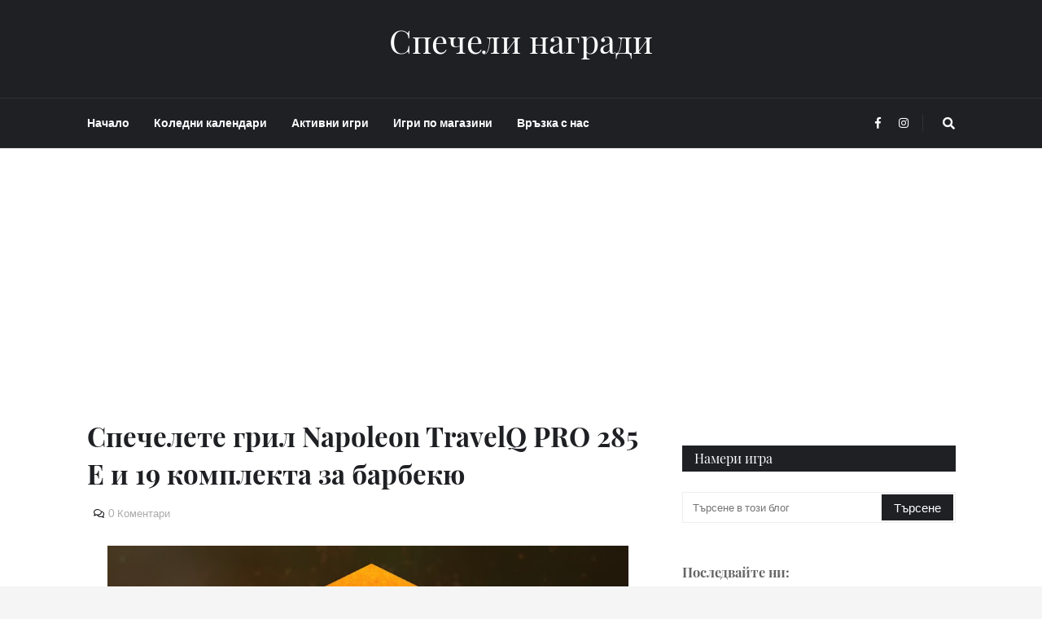

--- FILE ---
content_type: text/html; charset=UTF-8
request_url: https://www.spechelinagradi.com/2023/05/specheli-bbq-nagradi-kikkoman.html
body_size: 39606
content:
<!DOCTYPE html>
<html class='ltr' dir='ltr' xmlns='http://www.w3.org/1999/xhtml' xmlns:b='http://www.google.com/2005/gml/b' xmlns:data='http://www.google.com/2005/gml/data' xmlns:expr='http://www.google.com/2005/gml/expr'>
<head>
<meta content='Copyright © 2009 SpecheliNagradi. Всички права запазени' name='copyright'/>
<meta content='Спечели награди в интернет. Конкурси всякакви. Всички игри с награди, томболи, конкурси, giveaway, раздаванки и анкети с печалби онлайн. Най-новите игри. Най-много игри всеки ден. Най-големите награди' name='description'/>
<meta content='спечели награди, конкурси всякакви, netnagrada, спечели в интернет, спечели онлайн, награди онлайн, спечели, награда, игри с награди, томбола, томболи, конкурси, промоция, печалба, награди, спечели от интернет, анкети, анкета, спечелете, конкурс, печалба, игра, игри, ваучери, фейсбук игри, инстаграм игри, игра с покупка, промоция с награди, кампания с награди, tombola, tomboli, konkurs, konkursi, contest, win, prize, gift, free gifts, гивауей, giveway, раздаванка, анкети с реални награди, печалби, игра с награди, игра с парични награди, конкурси за деца, игри с покупка, събирай точки, всеки печели, nagradi, igri, gifts, игри с награди, игри с печалби, спечели онлайн, игри онлайн, игри с награди онлайн, игри с парична печалба, игри с предметни награди, игра с награди, онлайн игра, игра с печалба, печели награди, печеливши' name='keywords'/>
<meta content='AVrzqwEacEh6GTGx54Nvl-KyL5brmVjCyUqUIfW0Pu4' name='google-site-verification'/>
<meta content='60828555f30b8a6935bd907f908a7151' name='p:domain_verify'/>
<!-- Global site tag (gtag.js) - Google Analytics -->
<script async='async' src='https://www.googletagmanager.com/gtag/js?id=UA-11581208-1'></script>
<script>
  window.dataLayer = window.dataLayer || [];
  function gtag(){dataLayer.push(arguments);}
  gtag('js', new Date());

  gtag('config', 'UA-11581208-1');
</script>
<meta content='width=device-width, initial-scale=1, minimum-scale=1, maximum-scale=1' name='viewport'/>
<title>Спечелете грил Napoleon TravelQ PRO 285 E и 19 комплекта за барбекю</title>
<meta content='7183e44f7ad0d99e9ea3915dbb598259' name='profitshareid'/>
<meta content='text/html; charset=UTF-8' http-equiv='Content-Type'/>
<meta content='blogger' name='generator'/>
<link href='https://www.spechelinagradi.com/favicon.ico' rel='icon' type='image/x-icon'/>
<meta content='#cf0202' name='theme-color'/>
<meta content='#cf0202' name='msapplication-navbutton-color'/>
<link href='https://www.spechelinagradi.com/2023/05/specheli-bbq-nagradi-kikkoman.html' rel='canonical'/>
<link rel="alternate" type="application/atom+xml" title="Спечели награди - Atom" href="https://www.spechelinagradi.com/feeds/posts/default" />
<link rel="alternate" type="application/rss+xml" title="Спечели награди - RSS" href="https://www.spechelinagradi.com/feeds/posts/default?alt=rss" />
<link rel="service.post" type="application/atom+xml" title="Спечели награди - Atom" href="https://www.blogger.com/feeds/6716617932181895786/posts/default" />

<link rel="alternate" type="application/atom+xml" title="Спечели награди - Atom" href="https://www.spechelinagradi.com/feeds/6449952590512225539/comments/default" />
<meta content='Конкурси всякакви, игри с награди, спечели, спечелете, всички конкурси, томболи' name='description'/>
<link href='https://blogger.googleusercontent.com/img/b/R29vZ2xl/AVvXsEht9z_0CB4zoiTN7DaukAMczqo7dBTGzgQMp1qXqg0URsYJTET0qFjUjCumWl8kLelmag79KIvc_IpS2CJyObU8zv3cuV3bNvCw8Ha769Urb9JJebYWug68UW0J6QMbR7NDOzKfQuWzUfuB/w640-h564/umami.jpg' rel='image_src'/>
<!-- Metadata for Open Graph protocol. See http://ogp.me/. -->
<meta content='article' property='og:type'/>
<meta content='Спечелете грил Napoleon TravelQ PRO 285 E и 19 комплекта за барбекю' property='og:title'/>
<meta content='https://www.spechelinagradi.com/2023/05/specheli-bbq-nagradi-kikkoman.html' property='og:url'/>
<meta content='Конкурси всякакви, игри с награди, спечели, спечелете, всички конкурси, томболи' property='og:description'/>
<meta content='Спечели награди' property='og:site_name'/>
<meta content='https://blogger.googleusercontent.com/img/b/R29vZ2xl/AVvXsEht9z_0CB4zoiTN7DaukAMczqo7dBTGzgQMp1qXqg0URsYJTET0qFjUjCumWl8kLelmag79KIvc_IpS2CJyObU8zv3cuV3bNvCw8Ha769Urb9JJebYWug68UW0J6QMbR7NDOzKfQuWzUfuB/w640-h564/umami.jpg' property='og:image'/>
<meta content='https://blogger.googleusercontent.com/img/b/R29vZ2xl/AVvXsEht9z_0CB4zoiTN7DaukAMczqo7dBTGzgQMp1qXqg0URsYJTET0qFjUjCumWl8kLelmag79KIvc_IpS2CJyObU8zv3cuV3bNvCw8Ha769Urb9JJebYWug68UW0J6QMbR7NDOzKfQuWzUfuB/w640-h564/umami.jpg' name='twitter:image'/>
<meta content='summary' name='twitter:card'/>
<meta content='Спечелете грил Napoleon TravelQ PRO 285 E и 19 комплекта за барбекю' name='twitter:title'/>
<meta content='https://www.spechelinagradi.com/2023/05/specheli-bbq-nagradi-kikkoman.html' name='twitter:domain'/>
<meta content='Конкурси всякакви, игри с награди, спечели, спечелете, всички конкурси, томболи' name='twitter:description'/>
<!-- Font Awesome Free 5.7.2 -->
<link href='https://cdnjs.cloudflare.com/ajax/libs/font-awesome/5.7.2/css/all.min.css' rel='stylesheet'/>
<!-- Template Style CSS -->
<style type='text/css'>@font-face{font-family:'Lato';font-style:normal;font-weight:400;font-display:swap;src:url(//fonts.gstatic.com/s/lato/v25/S6uyw4BMUTPHjxAwXiWtFCfQ7A.woff2)format('woff2');unicode-range:U+0100-02BA,U+02BD-02C5,U+02C7-02CC,U+02CE-02D7,U+02DD-02FF,U+0304,U+0308,U+0329,U+1D00-1DBF,U+1E00-1E9F,U+1EF2-1EFF,U+2020,U+20A0-20AB,U+20AD-20C0,U+2113,U+2C60-2C7F,U+A720-A7FF;}@font-face{font-family:'Lato';font-style:normal;font-weight:400;font-display:swap;src:url(//fonts.gstatic.com/s/lato/v25/S6uyw4BMUTPHjx4wXiWtFCc.woff2)format('woff2');unicode-range:U+0000-00FF,U+0131,U+0152-0153,U+02BB-02BC,U+02C6,U+02DA,U+02DC,U+0304,U+0308,U+0329,U+2000-206F,U+20AC,U+2122,U+2191,U+2193,U+2212,U+2215,U+FEFF,U+FFFD;}</style>
<style id='page-skin-1' type='text/css'><!--
/*
-----------------------------------------------
Blogger Template Style
Name:        Helvetica
Version:     1.0
Author:      Templateify
Author Url:  https://www.templateify.com/
----------------------------------------------- */
/*-- Lato Font --*/
@font-face{font-family:'Lato';font-style:italic;font-weight:400;src:local('Lato Italic'),local(Lato-Italic),url(https://fonts.gstatic.com/s/lato/v15/S6u8w4BMUTPHjxsAUi-qJCY.woff2) format("woff2");unicode-range:U+0100-024F,U+0259,U+1E00-1EFF,U+2020,U+20A0-20AB,U+20AD-20CF,U+2113,U+2C60-2C7F,U+A720-A7FF}
@font-face{font-family:'Lato';font-style:italic;font-weight:400;src:local('Lato Italic'),local(Lato-Italic),url(https://fonts.gstatic.com/s/lato/v15/S6u8w4BMUTPHjxsAXC-q.woff2) format("woff2");unicode-range:U+0000-00FF,U+0131,U+0152-0153,U+02BB-02BC,U+02C6,U+02DA,U+02DC,U+2000-206F,U+2074,U+20AC,U+2122,U+2191,U+2193,U+2212,U+2215,U+FEFF,U+FFFD}
@font-face{font-family:'Lato';font-style:italic;font-weight:700;src:local('Lato Bold Italic'),local(Lato-BoldItalic),url(https://fonts.gstatic.com/s/lato/v15/S6u_w4BMUTPHjxsI5wq_FQft1dw.woff2) format("woff2");unicode-range:U+0100-024F,U+0259,U+1E00-1EFF,U+2020,U+20A0-20AB,U+20AD-20CF,U+2113,U+2C60-2C7F,U+A720-A7FF}
@font-face{font-family:'Lato';font-style:italic;font-weight:700;src:local('Lato Bold Italic'),local(Lato-BoldItalic),url(https://fonts.gstatic.com/s/lato/v15/S6u_w4BMUTPHjxsI5wq_Gwft.woff2) format("woff2");unicode-range:U+0000-00FF,U+0131,U+0152-0153,U+02BB-02BC,U+02C6,U+02DA,U+02DC,U+2000-206F,U+2074,U+20AC,U+2122,U+2191,U+2193,U+2212,U+2215,U+FEFF,U+FFFD}
@font-face{font-family:'Lato';font-style:normal;font-weight:400;src:local('Lato Regular'),local(Lato-Regular),url(https://fonts.gstatic.com/s/lato/v15/S6uyw4BMUTPHjxAwXjeu.woff2) format("woff2");unicode-range:U+0100-024F,U+0259,U+1E00-1EFF,U+2020,U+20A0-20AB,U+20AD-20CF,U+2113,U+2C60-2C7F,U+A720-A7FF}
@font-face{font-family:'Lato';font-style:normal;font-weight:400;src:local('Lato Regular'),local(Lato-Regular),url(https://fonts.gstatic.com/s/lato/v15/S6uyw4BMUTPHjx4wXg.woff2) format("woff2");unicode-range:U+0000-00FF,U+0131,U+0152-0153,U+02BB-02BC,U+02C6,U+02DA,U+02DC,U+2000-206F,U+2074,U+20AC,U+2122,U+2191,U+2193,U+2212,U+2215,U+FEFF,U+FFFD}
@font-face{font-family:'Lato';font-style:normal;font-weight:700;src:local('Lato Bold'),local(Lato-Bold),url(https://fonts.gstatic.com/s/lato/v15/S6u9w4BMUTPHh6UVSwaPGR_p.woff2) format("woff2");unicode-range:U+0100-024F,U+0259,U+1E00-1EFF,U+2020,U+20A0-20AB,U+20AD-20CF,U+2113,U+2C60-2C7F,U+A720-A7FF}
@font-face{font-family:'Lato';font-style:normal;font-weight:700;src:local('Lato Bold'),local(Lato-Bold),url(https://fonts.gstatic.com/s/lato/v15/S6u9w4BMUTPHh6UVSwiPGQ.woff2) format("woff2");unicode-range:U+0000-00FF,U+0131,U+0152-0153,U+02BB-02BC,U+02C6,U+02DA,U+02DC,U+2000-206F,U+2074,U+20AC,U+2122,U+2191,U+2193,U+2212,U+2215,U+FEFF,U+FFFD}
/*-- Playfair Display Font --*/
@font-face{font-family:'Playfair Display';font-style:italic;font-weight:400;src:local('Playfair Display Italic'),local(PlayfairDisplay-Italic),url(https://fonts.gstatic.com/s/playfairdisplay/v14/nuFkD-vYSZviVYUb_rj3ij__anPXDTnohkk72xU.woff2) format("woff2");unicode-range:U+0400-045F,U+0490-0491,U+04B0-04B1,U+2116}
@font-face{font-family:'Playfair Display';font-style:italic;font-weight:400;src:local('Playfair Display Italic'),local(PlayfairDisplay-Italic),url(https://fonts.gstatic.com/s/playfairdisplay/v14/nuFkD-vYSZviVYUb_rj3ij__anPXDTnojUk72xU.woff2) format("woff2");unicode-range:U+0102-0103,U+0110-0111,U+1EA0-1EF9,U+20AB}
@font-face{font-family:'Playfair Display';font-style:italic;font-weight:400;src:local('Playfair Display Italic'),local(PlayfairDisplay-Italic),url(https://fonts.gstatic.com/s/playfairdisplay/v14/nuFkD-vYSZviVYUb_rj3ij__anPXDTnojEk72xU.woff2) format("woff2");unicode-range:U+0100-024F,U+0259,U+1E00-1EFF,U+2020,U+20A0-20AB,U+20AD-20CF,U+2113,U+2C60-2C7F,U+A720-A7FF}
@font-face{font-family:'Playfair Display';font-style:italic;font-weight:400;src:local('Playfair Display Italic'),local(PlayfairDisplay-Italic),url(https://fonts.gstatic.com/s/playfairdisplay/v14/nuFkD-vYSZviVYUb_rj3ij__anPXDTnogkk7.woff2) format("woff2");unicode-range:U+0000-00FF,U+0131,U+0152-0153,U+02BB-02BC,U+02C6,U+02DA,U+02DC,U+2000-206F,U+2074,U+20AC,U+2122,U+2191,U+2193,U+2212,U+2215,U+FEFF,U+FFFD}
@font-face{font-family:'Playfair Display';font-style:italic;font-weight:700;src:local('Playfair Display Bold Italic'),local(PlayfairDisplay-BoldItalic),url(https://fonts.gstatic.com/s/playfairdisplay/v14/nuFnD-vYSZviVYUb_rj3ij__anPXDTngOWwu4DRmBKY.woff2) format("woff2");unicode-range:U+0400-045F,U+0490-0491,U+04B0-04B1,U+2116}
@font-face{font-family:'Playfair Display';font-style:italic;font-weight:700;src:local('Playfair Display Bold Italic'),local(PlayfairDisplay-BoldItalic),url(https://fonts.gstatic.com/s/playfairdisplay/v14/nuFnD-vYSZviVYUb_rj3ij__anPXDTngOWwu6zRmBKY.woff2) format("woff2");unicode-range:U+0102-0103,U+0110-0111,U+1EA0-1EF9,U+20AB}
@font-face{font-family:'Playfair Display';font-style:italic;font-weight:700;src:local('Playfair Display Bold Italic'),local(PlayfairDisplay-BoldItalic),url(https://fonts.gstatic.com/s/playfairdisplay/v14/nuFnD-vYSZviVYUb_rj3ij__anPXDTngOWwu6jRmBKY.woff2) format("woff2");unicode-range:U+0100-024F,U+0259,U+1E00-1EFF,U+2020,U+20A0-20AB,U+20AD-20CF,U+2113,U+2C60-2C7F,U+A720-A7FF}
@font-face{font-family:'Playfair Display';font-style:italic;font-weight:700;src:local('Playfair Display Bold Italic'),local(PlayfairDisplay-BoldItalic),url(https://fonts.gstatic.com/s/playfairdisplay/v14/nuFnD-vYSZviVYUb_rj3ij__anPXDTngOWwu5DRm.woff2) format("woff2");unicode-range:U+0000-00FF,U+0131,U+0152-0153,U+02BB-02BC,U+02C6,U+02DA,U+02DC,U+2000-206F,U+2074,U+20AC,U+2122,U+2191,U+2193,U+2212,U+2215,U+FEFF,U+FFFD}
@font-face{font-family:'Playfair Display';font-style:normal;font-weight:400;src:local('Playfair Display Regular'),local(PlayfairDisplay-Regular),url(https://fonts.gstatic.com/s/playfairdisplay/v14/nuFiD-vYSZviVYUb_rj3ij__anPXDTjYgFE_.woff2) format("woff2");unicode-range:U+0400-045F,U+0490-0491,U+04B0-04B1,U+2116}
@font-face{font-family:'Playfair Display';font-style:normal;font-weight:400;src:local('Playfair Display Regular'),local(PlayfairDisplay-Regular),url(https://fonts.gstatic.com/s/playfairdisplay/v14/nuFiD-vYSZviVYUb_rj3ij__anPXDTPYgFE_.woff2) format("woff2");unicode-range:U+0102-0103,U+0110-0111,U+1EA0-1EF9,U+20AB}
@font-face{font-family:'Playfair Display';font-style:normal;font-weight:400;src:local('Playfair Display Regular'),local(PlayfairDisplay-Regular),url(https://fonts.gstatic.com/s/playfairdisplay/v14/nuFiD-vYSZviVYUb_rj3ij__anPXDTLYgFE_.woff2) format("woff2");unicode-range:U+0100-024F,U+0259,U+1E00-1EFF,U+2020,U+20A0-20AB,U+20AD-20CF,U+2113,U+2C60-2C7F,U+A720-A7FF}
@font-face{font-family:'Playfair Display';font-style:normal;font-weight:400;src:local('Playfair Display Regular'),local(PlayfairDisplay-Regular),url(https://fonts.gstatic.com/s/playfairdisplay/v14/nuFiD-vYSZviVYUb_rj3ij__anPXDTzYgA.woff2) format("woff2");unicode-range:U+0000-00FF,U+0131,U+0152-0153,U+02BB-02BC,U+02C6,U+02DA,U+02DC,U+2000-206F,U+2074,U+20AC,U+2122,U+2191,U+2193,U+2212,U+2215,U+FEFF,U+FFFD}
@font-face{font-family:'Playfair Display';font-style:normal;font-weight:700;src:local('Playfair Display Bold'),local(PlayfairDisplay-Bold),url(https://fonts.gstatic.com/s/playfairdisplay/v14/nuFlD-vYSZviVYUb_rj3ij__anPXBYf9lWoe5ixi.woff2) format("woff2");unicode-range:U+0400-045F,U+0490-0491,U+04B0-04B1,U+2116}
@font-face{font-family:'Playfair Display';font-style:normal;font-weight:700;src:local('Playfair Display Bold'),local(PlayfairDisplay-Bold),url(https://fonts.gstatic.com/s/playfairdisplay/v14/nuFlD-vYSZviVYUb_rj3ij__anPXBYf9lWEe5ixi.woff2) format("woff2");unicode-range:U+0102-0103,U+0110-0111,U+1EA0-1EF9,U+20AB}
@font-face{font-family:'Playfair Display';font-style:normal;font-weight:700;src:local('Playfair Display Bold'),local(PlayfairDisplay-Bold),url(https://fonts.gstatic.com/s/playfairdisplay/v14/nuFlD-vYSZviVYUb_rj3ij__anPXBYf9lWAe5ixi.woff2) format("woff2");unicode-range:U+0100-024F,U+0259,U+1E00-1EFF,U+2020,U+20A0-20AB,U+20AD-20CF,U+2113,U+2C60-2C7F,U+A720-A7FF}
@font-face{font-family:'Playfair Display';font-style:normal;font-weight:700;src:local('Playfair Display Bold'),local(PlayfairDisplay-Bold),url(https://fonts.gstatic.com/s/playfairdisplay/v14/nuFlD-vYSZviVYUb_rj3ij__anPXBYf9lW4e5g.woff2) format("woff2");unicode-range:U+0000-00FF,U+0131,U+0152-0153,U+02BB-02BC,U+02C6,U+02DA,U+02DC,U+2000-206F,U+2074,U+20AC,U+2122,U+2191,U+2193,U+2212,U+2215,U+FEFF,U+FFFD}
/*-- Lora Font --*/
@font-face{font-family:'Lora';font-style:italic;font-weight:400;src:local('Lora Italic'),local(Lora-Italic),url(https://fonts.gstatic.com/s/lora/v13/0QIhMX1D_JOuMw_LLPtLp_A.woff2) format("woff2");unicode-range:U+0460-052F,U+1C80-1C88,U+20B4,U+2DE0-2DFF,U+A640-A69F,U+FE2E-FE2F}
@font-face{font-family:'Lora';font-style:italic;font-weight:400;src:local('Lora Italic'),local(Lora-Italic),url(https://fonts.gstatic.com/s/lora/v13/0QIhMX1D_JOuMw_LJftLp_A.woff2) format("woff2");unicode-range:U+0400-045F,U+0490-0491,U+04B0-04B1,U+2116}
@font-face{font-family:'Lora';font-style:italic;font-weight:400;src:local('Lora Italic'),local(Lora-Italic),url(https://fonts.gstatic.com/s/lora/v13/0QIhMX1D_JOuMw_LLvtLp_A.woff2) format("woff2");unicode-range:U+0102-0103,U+0110-0111,U+1EA0-1EF9,U+20AB}
@font-face{font-family:'Lora';font-style:italic;font-weight:400;src:local('Lora Italic'),local(Lora-Italic),url(https://fonts.gstatic.com/s/lora/v13/0QIhMX1D_JOuMw_LL_tLp_A.woff2) format("woff2");unicode-range:U+0100-024F,U+0259,U+1E00-1EFF,U+2020,U+20A0-20AB,U+20AD-20CF,U+2113,U+2C60-2C7F,U+A720-A7FF}
@font-face{font-family:'Lora';font-style:italic;font-weight:400;src:local('Lora Italic'),local(Lora-Italic),url(https://fonts.gstatic.com/s/lora/v13/0QIhMX1D_JOuMw_LIftL.woff2) format("woff2");unicode-range:U+0000-00FF,U+0131,U+0152-0153,U+02BB-02BC,U+02C6,U+02DA,U+02DC,U+2000-206F,U+2074,U+20AC,U+2122,U+2191,U+2193,U+2212,U+2215,U+FEFF,U+FFFD}
@font-face{font-family:'Lora';font-style:italic;font-weight:700;src:local('Lora Bold Italic'),local(Lora-BoldItalic),url(https://fonts.gstatic.com/s/lora/v13/0QIiMX1D_JOuMw_Dmt5eldGry70.woff2) format("woff2");unicode-range:U+0460-052F,U+1C80-1C88,U+20B4,U+2DE0-2DFF,U+A640-A69F,U+FE2E-FE2F}
@font-face{font-family:'Lora';font-style:italic;font-weight:700;src:local('Lora Bold Italic'),local(Lora-BoldItalic),url(https://fonts.gstatic.com/s/lora/v13/0QIiMX1D_JOuMw_Dmt5enNGry70.woff2) format("woff2");unicode-range:U+0400-045F,U+0490-0491,U+04B0-04B1,U+2116}
@font-face{font-family:'Lora';font-style:italic;font-weight:700;src:local('Lora Bold Italic'),local(Lora-BoldItalic),url(https://fonts.gstatic.com/s/lora/v13/0QIiMX1D_JOuMw_Dmt5el9Gry70.woff2) format("woff2");unicode-range:U+0102-0103,U+0110-0111,U+1EA0-1EF9,U+20AB}
@font-face{font-family:'Lora';font-style:italic;font-weight:700;src:local('Lora Bold Italic'),local(Lora-BoldItalic),url(https://fonts.gstatic.com/s/lora/v13/0QIiMX1D_JOuMw_Dmt5eltGry70.woff2) format("woff2");unicode-range:U+0100-024F,U+0259,U+1E00-1EFF,U+2020,U+20A0-20AB,U+20AD-20CF,U+2113,U+2C60-2C7F,U+A720-A7FF}
@font-face{font-family:'Lora';font-style:italic;font-weight:700;src:local('Lora Bold Italic'),local(Lora-BoldItalic),url(https://fonts.gstatic.com/s/lora/v13/0QIiMX1D_JOuMw_Dmt5emNGr.woff2) format("woff2");unicode-range:U+0000-00FF,U+0131,U+0152-0153,U+02BB-02BC,U+02C6,U+02DA,U+02DC,U+2000-206F,U+2074,U+20AC,U+2122,U+2191,U+2193,U+2212,U+2215,U+FEFF,U+FFFD}
@font-face{font-family:'Lora';font-style:normal;font-weight:400;src:local('Lora Regular'),local(Lora-Regular),url(https://fonts.gstatic.com/s/lora/v13/0QIvMX1D_JOuMwf7I-NP.woff2) format("woff2");unicode-range:U+0460-052F,U+1C80-1C88,U+20B4,U+2DE0-2DFF,U+A640-A69F,U+FE2E-FE2F}
@font-face{font-family:'Lora';font-style:normal;font-weight:400;src:local('Lora Regular'),local(Lora-Regular),url(https://fonts.gstatic.com/s/lora/v13/0QIvMX1D_JOuMw77I-NP.woff2) format("woff2");unicode-range:U+0400-045F,U+0490-0491,U+04B0-04B1,U+2116}
@font-face{font-family:'Lora';font-style:normal;font-weight:400;src:local('Lora Regular'),local(Lora-Regular),url(https://fonts.gstatic.com/s/lora/v13/0QIvMX1D_JOuMwX7I-NP.woff2) format("woff2");unicode-range:U+0102-0103,U+0110-0111,U+1EA0-1EF9,U+20AB}
@font-face{font-family:'Lora';font-style:normal;font-weight:400;src:local('Lora Regular'),local(Lora-Regular),url(https://fonts.gstatic.com/s/lora/v13/0QIvMX1D_JOuMwT7I-NP.woff2) format("woff2");unicode-range:U+0100-024F,U+0259,U+1E00-1EFF,U+2020,U+20A0-20AB,U+20AD-20CF,U+2113,U+2C60-2C7F,U+A720-A7FF}
@font-face{font-family:'Lora';font-style:normal;font-weight:400;src:local('Lora Regular'),local(Lora-Regular),url(https://fonts.gstatic.com/s/lora/v13/0QIvMX1D_JOuMwr7Iw.woff2) format("woff2");unicode-range:U+0000-00FF,U+0131,U+0152-0153,U+02BB-02BC,U+02C6,U+02DA,U+02DC,U+2000-206F,U+2074,U+20AC,U+2122,U+2191,U+2193,U+2212,U+2215,U+FEFF,U+FFFD}
@font-face{font-family:'Lora';font-style:normal;font-weight:700;src:local('Lora Bold'),local(Lora-Bold),url(https://fonts.gstatic.com/s/lora/v13/0QIgMX1D_JOuO7HeNtFumsmv.woff2) format("woff2");unicode-range:U+0460-052F,U+1C80-1C88,U+20B4,U+2DE0-2DFF,U+A640-A69F,U+FE2E-FE2F}
@font-face{font-family:'Lora';font-style:normal;font-weight:700;src:local('Lora Bold'),local(Lora-Bold),url(https://fonts.gstatic.com/s/lora/v13/0QIgMX1D_JOuO7HeNthumsmv.woff2) format("woff2");unicode-range:U+0400-045F,U+0490-0491,U+04B0-04B1,U+2116}
@font-face{font-family:'Lora';font-style:normal;font-weight:700;src:local('Lora Bold'),local(Lora-Bold),url(https://fonts.gstatic.com/s/lora/v13/0QIgMX1D_JOuO7HeNtNumsmv.woff2) format("woff2");unicode-range:U+0102-0103,U+0110-0111,U+1EA0-1EF9,U+20AB}
@font-face{font-family:'Lora';font-style:normal;font-weight:700;src:local('Lora Bold'),local(Lora-Bold),url(https://fonts.gstatic.com/s/lora/v13/0QIgMX1D_JOuO7HeNtJumsmv.woff2) format("woff2");unicode-range:U+0100-024F,U+0259,U+1E00-1EFF,U+2020,U+20A0-20AB,U+20AD-20CF,U+2113,U+2C60-2C7F,U+A720-A7FF}
@font-face{font-family:'Lora';font-style:normal;font-weight:700;src:local('Lora Bold'),local(Lora-Bold),url(https://fonts.gstatic.com/s/lora/v13/0QIgMX1D_JOuO7HeNtxumg.woff2) format("woff2");unicode-range:U+0000-00FF,U+0131,U+0152-0153,U+02BB-02BC,U+02C6,U+02DA,U+02DC,U+2000-206F,U+2074,U+20AC,U+2122,U+2191,U+2193,U+2212,U+2215,U+FEFF,U+FFFD}
/*-- Reset CSS --*/
a,abbr,acronym,address,applet,b,big,blockquote,body,caption,center,cite,code,dd,del,dfn,div,dl,dt,em,fieldset,font,form,h1,h2,h3,h4,h5,h6,html,i,iframe,img,ins,kbd,label,legend,li,object,p,pre,q,s,samp,small,span,strike,strong,sub,sup,table,tbody,td,tfoot,th,thead,tr,tt,u,ul,var{padding:0;border:0;outline:0;vertical-align:baseline;background:0 0;text-decoration:none}form,textarea,input,button{-webkit-appearance:none;-moz-appearance:none;appearance:none;outline:none;border-radius:0}dl,ul{list-style-position:inside;font-weight:400;list-style:none}ul li{list-style:none}caption,th{text-align:center}img{border:none;position:relative}a,a:visited{text-decoration:none}.clearfix{clear:both}.section,.widget,.widget ul{margin:0;padding:0}a{color:#cf0202}a img{border:0}abbr{text-decoration:none}.CSS_LIGHTBOX{z-index:999999!important}.separator a{clear:none!important;float:none!important;margin-left:0!important;margin-right:0!important}#navbar-iframe,.widget-item-control,a.quickedit,.home-link,.feed-links{display:none!important}.center{display:table;margin:0 auto;position:relative}.widget > h2,.widget > h3{display:none}.widget iframe,.widget img{max-width:100%}
/*-- Body Content CSS --*/
:root{--body-font:'Lato',Arial,sans-serif;--title-font:'Playfair Display',Arial,serif;--text-font:'Lora',Arial,serif}
body{position:relative;background-color:#f5f5f5;background:#f5f5f5 url() repeat scroll top left;font-family:var(--body-font);font-size:14px;color:#656565;font-weight:400;font-style:normal;line-height:1.4em;word-wrap:break-word;margin:0;padding:0}
.rtl{direction:rtl}
.no-items.section{display:none}
h1,h2,h3,h4,h5,h6{font-family:var(--title-font);font-weight:700}
#outer-wrapper{position:relative;overflow:hidden;width:100%;max-width:100%;margin:0 auto;background-color:#ffffff;box-shadow:0 0 20px rgba(0,0,0,0.1)}
.row-x1{width:1067px}
#content-wrapper{margin:50px auto;overflow:hidden}
#main-wrapper{float:left;overflow:hidden;width:calc(100% - (336px + 40px));box-sizing:border-box;padding:0}
.rtl #main-wrapper{float:right}
.index #main-wrapper{width:100%}
#sidebar-wrapper{float:right;display:none;overflow:hidden;width:336px;box-sizing:border-box;padding:0}
#sidebar-wrapper.visible{display:block}
.rtl #sidebar-wrapper{float:left}
.entry-image-link,.cmm-avatar,.comments .avatar-image-container{background-color:rgba(155,155,155,0.08);color:transparent!important}
.entry-thumb{display:block;position:relative;width:100%;height:100%;background-size:cover;background-position:center center;background-repeat:no-repeat;z-index:1;opacity:0;transition:opacity .25s ease, filter 0s ease}
.entry-thumb.lazy-ify{opacity:1}
.entry-image-link:hover .entry-thumb,.featured-item:hover .entry-image-link .entry-thumb,.block-inner:hover .entry-thumb,.column-inner:hover .entry-thumb,.videos-inner:hover .entry-thumb{filter:brightness(1.07)}
.before-mask:before{content:'';position:absolute;left:0;right:0;bottom:0;height:65%;background-image:linear-gradient(to bottom,transparent,rgba(0,0,0,0.65));-webkit-backface-visibility:hidden;backface-visibility:hidden;z-index:2;opacity:1;margin:-1px;transition:opacity .25s ease}
.entry-title{color:#1f2024}
.entry-title a{color:#1f2024}
.entry-title a:hover{color:#555555;border-bottom:1px solid}
.entry-info .entry-title a:hover{text-decoration:underline}
.excerpt{font-family:var(--text-font)}
.social a:before{display:inline-block;font-family:'Font Awesome 5 Brands';font-style:normal;font-weight:400}
.social .blogger a:before{content:"\f37d"}
.social .facebook a:before{content:"\f09a"}
.social .facebook-f a:before{content:"\f39e"}
.social .twitter a:before{content:"\f099"}
.social .rss a:before{content:"\f09e";font-family:'Font Awesome 5 Free';font-weight:900}
.social .youtube a:before{content:"\f167"}
.social .skype a:before{content:"\f17e"}
.social .stumbleupon a:before{content:"\f1a4"}
.social .tumblr a:before{content:"\f173"}
.social .vk a:before{content:"\f189"}
.social .stack-overflow a:before{content:"\f16c"}
.social .github a:before{content:"\f09b"}
.social .linkedin a:before{content:"\f0e1"}
.social .dribbble a:before{content:"\f17d"}
.social .soundcloud a:before{content:"\f1be"}
.social .behance a:before{content:"\f1b4"}
.social .digg a:before{content:"\f1a6"}
.social .instagram a:before{content:"\f16d"}
.social .pinterest a:before{content:"\f0d2"}
.social .pinterest-p a:before{content:"\f231"}
.social .twitch a:before{content:"\f1e8"}
.social .delicious a:before{content:"\f1a5"}
.social .codepen a:before{content:"\f1cb"}
.social .flipboard a:before{content:"\f44d"}
.social .reddit a:before{content:"\f281"}
.social .whatsapp a:before{content:"\f232"}
.social .messenger a:before{content:"\f39f"}
.social .snapchat a:before{content:"\f2ac"}
.social .telegram a:before{content:"\f3fe"}
.social .email a:before{content:"\f0e0";font-family:'Font Awesome 5 Free';font-weight:400}
.social .external-link a:before{content:"\f35d";font-family:'Font Awesome 5 Free';font-weight:900}
.social-color .blogger a,.social-hover-color .blogger a:hover{background-color:#ff5722}
.social-color .facebook a,.social-color .facebook-f a,.social-hover-color .facebook a:hover,.social-hover-color .facebook-f a:hover{background-color:#3b5999}
.social-color .twitter a,.social-hover-color .twitter a:hover{background-color:#00acee}
.social-color .youtube a,.social-hover-color .youtube a:hover{background-color:#f50000}
.social-color .instagram a,.social-hover-color .instagram a:hover{background:linear-gradient(15deg,#ffb13d,#dd277b,#4d5ed4)}
.social-color .pinterest a,.social-color .pinterest-p a,.social-hover-color .pinterest a:hover,.social-hover-color .pinterest-p a:hover{background-color:#ca2127}
.social-color .dribbble a,.social-hover-color .dribbble a:hover{background-color:#ea4c89}
.social-color .linkedin a,.social-hover-color .linkedin a:hover{background-color:#0077b5}
.social-color .tumblr a,.social-hover-color .tumblr a:hover{background-color:#365069}
.social-color .twitch a,.social-hover-color .twitch a:hover{background-color:#6441a5}
.social-color .rss a,.social-hover-color .rss a:hover{background-color:#ffc200}
.social-color .skype a,.social-hover-color .skype a:hover{background-color:#00aff0}
.social-color .stumbleupon a,.social-hover-color .stumbleupon a:hover{background-color:#eb4823}
.social-color .vk a,.social-hover-color .vk a:hover{background-color:#4a76a8}
.social-color .stack-overflow a,.social-hover-color .stack-overflow a:hover{background-color:#f48024}
.social-color .github a,.social-hover-color .github a:hover{background-color:#24292e}
.social-color .soundcloud a,.social-hover-color .soundcloud a:hover{background:linear-gradient(#ff7400,#ff3400)}
.social-color .behance a,.social-hover-color .behance a:hover{background-color:#191919}
.social-color .digg a,.social-hover-color .digg a:hover{background-color:#1b1a19}
.social-color .delicious a,.social-hover-color .delicious a:hover{background-color:#0076e8}
.social-color .codepen a,.social-hover-color .codepen a:hover{background-color:#000}
.social-color .flipboard a,.social-hover-color .flipboard a:hover{background-color:#f52828}
.social-color .reddit a,.social-hover-color .reddit a:hover{background-color:#ff4500}
.social-color .whatsapp a,.social-hover-color .whatsapp a:hover{background-color:#3fbb50}
.social-color .messenger a,.social-hover-color .messenger a:hover{background-color:#0084ff}
.social-color .snapchat a,.social-hover-color .snapchat a:hover{background-color:#ffe700}
.social-color .telegram a,.social-hover-color .telegram a:hover{background-color:#179cde}
.social-color .email a,.social-hover-color .email a:hover{background-color:#888}
.social-color .external-link a,.social-hover-color .external-link a:hover{background-color:#36373a}
#header-wrapper{position:relative;float:left;width:100%;background-color:#1f2024;margin:0;border-bottom:1px solid rgba(155,155,155,0.15)}
#header-wrapper .container{position:relative;margin:0 auto}
.main-logo-wrap{position:relative;float:left;width:100%;text-align:center;margin:0}
.main-logo{position:relative;float:left;width:100%;height:60px;padding:30px 0;margin:0}
.header-widget{display:inline-block}
.main-logo .main-logo-img{float:left;height:60px;overflow:hidden}
.main-logo img{max-width:100%;height:60px;margin:0}
.main-logo h1{display:block;font-size:40px;color:#ffffff;font-weight:400;line-height:1;margin:0}
.main-logo h1 a{display:inline-block;color:#ffffff}
.main-logo h1 a:hover{color:#a5a5a5}
.main-logo #h1-tag{position:absolute;top:-9000px;left:-9000px;display:none;visibility:hidden}
.navbar-wrap,.navbar{position:relative;float:left;width:100%;height:60px;background-color:#1f2024;padding:0;margin:0;border-top:1px solid rgba(155,155,155,0.15)}
.navbar{border:0}
.menu-wrap{position:static;float:left;height:60px;margin:0}
.rtl .menu-wrap{float:right}
#helvetica-free-main-menu .widget,#helvetica-free-main-menu .widget > .widget-title{display:none}
#helvetica-free-main-menu .show-menu{display:block}
#helvetica-free-main-menu{position:static;width:100%;height:60px;z-index:10}
#helvetica-free-main-menu ul > li{position:relative;float:left;display:inline-block;padding:0;margin:0}
.rtl #helvetica-free-main-menu ul > li{float:right}
#helvetica-free-main-menu-nav > li > a{position:relative;display:block;height:60px;font-size:14px;color:#ffffff;font-weight:600;line-height:60px;padding:0 15px;margin:0}
#helvetica-free-main-menu-nav > li:first-child > a{padding:0 15px 0 0}
#helvetica-free-main-menu-nav > li:hover > a{color:#a5a5a5}
#helvetica-free-main-menu ul > li > ul{position:absolute;float:left;left:0;top:60px;width:200px;background-color:#1f2024;z-index:99999;visibility:hidden;opacity:0;padding:5px 0;box-shadow:0 2px 5px 0 rgba(0,0,0,0.15),0 2px 10px 0 rgba(0,0,0,0.17)}
.rtl #helvetica-free-main-menu ul > li > ul{left:auto;right:0}
#helvetica-free-main-menu ul > li > ul > li > ul{position:absolute;float:left;top:0;left:100%;margin:-5px 0 0}
.rtl #helvetica-free-main-menu ul > li > ul > li > ul{float:left;left:auto;right:100%}
#helvetica-free-main-menu ul > li > ul > li{display:block;float:none;position:relative}
.rtl #helvetica-free-main-menu ul > li > ul > li{float:none}
#helvetica-free-main-menu ul > li > ul > li a{position:relative;display:block;height:36px;font-size:13px;color:#ffffff;line-height:36px;font-weight:600;box-sizing:border-box;padding:0 20px;margin:0}
#helvetica-free-main-menu ul > li > ul > li:hover > a{color:#a5a5a5}
#helvetica-free-main-menu ul > li.has-sub > a:after{content:'\f078';float:right;font-family:'Font Awesome 5 Free';font-size:9px;color:#ffffff;font-weight:900;opacity:.65;margin:0 0 0 6px}
.rtl #helvetica-free-main-menu ul > li.has-sub > a:after{float:left;margin:-1px 5px 0 0}
#helvetica-free-main-menu ul > li > ul > li.has-sub > a:after{content:'\f054';float:right;color:#ffffff;margin:0}
.rtl #helvetica-free-main-menu ul > li > ul > li.has-sub > a:after{content:'\f053'}
#helvetica-free-main-menu ul > li:hover > ul,#helvetica-free-main-menu ul > li > ul > li:hover > ul{visibility:visible;opacity:1}
#helvetica-free-main-menu ul ul{transition:all .17s ease}
#helvetica-free-main-menu .getMega{display:none}
#helvetica-free-main-menu .mega-menu{position:static!important}
#helvetica-free-main-menu .mega-menu > ul{width:100%;background-color:#1f2024;box-sizing:border-box;padding:20px 10px}
#helvetica-free-main-menu .mega-menu > ul.mega-widget{overflow:hidden}
.mega-widget .mega-item{float:left;width:25%;box-sizing:border-box;padding:0 10px}
.rtl .mega-widget .mega-item{float:right}
.mega-widget .mega-content{position:relative;width:100%;overflow:hidden;padding:0}
.mega-content .entry-image-link{width:100%;height:140px;background-color:rgba(255,255,255,0.01);z-index:1;display:block;position:relative;overflow:hidden;padding:0}
.mega-content .entry-title{position:relative;font-size:14px;font-weight:400;line-height:1.3em;margin:8px 0 2px;padding:0}
.mega-content .entry-title a{color:#ffffff}
.mega-content .entry-title a:hover{color:#a5a5a5}
.no-posts{display:block;font-size:14px;color:#1f2024;padding:35px 0;font-weight:400}
.mega-menu .no-posts{color:#aaaaaa;text-align:center;padding:0}
.social-wrap{position:absolute;top:0;right:40px;height:40px;z-index:20;margin:10px 0 0}
.rtl .social-wrap{right:auto;left:40px}
#main-social .widget > .widget-title{display:none}
.main-social ul{float:right;margin:0}
.main-social ul li{position:relative;float:left;margin:0}
.rtl .main-social ul li{float:right}
.main-social ul li:last-child:after{content:'';float:right;width:1px;height:20px;background-color:rgba(155,155,155,0.15);margin:10px 0 0 10px}
.rtl .main-social ul li:last-child:after{float:left;margin:10px 10px 0 0}
.main-social ul li a{float:left;width:26px;height:40px;font-size:14px;color:#ffffff;line-height:40px;text-align:center;margin:0 0 0 5px}
.rtl .main-social ul li a{float:right}
.main-social ul li a:hover{color:#a5a5a5}
.show-search,.hide-search{position:absolute;top:0;right:0;display:block;width:38px;height:40px;background-color:#1f2024;color:#ffffff;font-size:15px;line-height:40px;text-align:right;cursor:pointer;z-index:20;padding:0 1px;margin:10px 0 0}
.rtl .show-search,.rtl .hide-search{right:auto;left:0;text-align:left}
.show-search:before{content:"\f002";font-family:'Font Awesome 5 Free';font-weight:900}
.hide-search:before{content:"\f00d";font-family:'Font Awesome 5 Free';font-weight:900}
.show-search:hover,.hide-search:hover{color:#a5a5a5}
#nav-search{display:none;position:absolute;left:0;top:0;width:100%;height:60px;z-index:25;background-color:#1f2024;box-sizing:border-box;padding:0}
#nav-search .search-form{width:100%;height:60px;background-color:rgba(0,0,0,0);line-height:60px;overflow:hidden;padding:0}
#nav-search .search-input{width:100%;height:60px;color:#ffffff;margin:0;padding:0 60px 0 0;background-color:rgba(0,0,0,0);font-family:inherit;font-size:14px;font-weight:400;box-sizing:border-box;border:0}
.rtl #nav-search .search-input{padding:0 0 0 60px}
#nav-search .search-input:focus{color:#ffffff;outline:none}
#nav-search .search-input::placeholder{color:#ffffff;opacity:.5}
.overlay{visibility:hidden;opacity:0;position:fixed;top:0;left:0;right:0;bottom:0;background:rgba(0,0,0,.7);z-index:1000;margin:0;transition:all .25s ease}
.show-mobile-menu{display:none;position:absolute;top:0;left:0;height:60px;color:#ffffff;font-size:16px;font-weight:600;line-height:60px;text-align:center;cursor:pointer;z-index:20;padding:0 20px}
.rtl .show-mobile-menu{left:auto;right:0}
.show-mobile-menu:before{content:"\f0c9";font-family:'Font Awesome 5 Free';font-weight:900;margin:0 7px 0 0}
.show-mobile-menu:hover{color:#a5a5a5}
#slide-menu{display:none;position:fixed;width:300px;height:100%;top:0;left:0;bottom:0;background-color:#1f2024;overflow:auto;z-index:1010;left:0;-webkit-transform:translate3d(-100%,0,0);transform:translate3d(-100%,0,0);visibility:hidden;box-shadow:3px 0 7px rgba(0,0,0,0.1);transition:all .25s ease}
.rtl #slide-menu{left:unset;right:0;-webkit-transform:translate3d(100%,0,0);transform:translate3d(100%,0,0)}
.nav-active #slide-menu{-webkit-transform:translate3d(0,0,0);transform:translate3d(0,0,0);visibility:visible}
.slide-menu-header{float:left;width:100%;height:61px;background-color:#1f2024;overflow:hidden;box-sizing:border-box;border-bottom:1px solid rgba(155,155,155,0.15)}
.mobile-logo{float:left;max-width:calc(100% - 60px);height:34px;overflow:hidden;box-sizing:border-box;padding:0 20px;margin:13px 0 0}
.rtl .mobile-logo{float:right}
.mobile-logo a{display:block;height:34px;font-family:var(--title-font);font-size:22px;color:#ffffff;line-height:34px;font-weight:400;margin:0}
.mobile-logo img{max-width:100%;height:34px}
.hide-mobile-menu{position:absolute;top:0;right:0;display:block;height:60px;color:#ffffff;font-size:16px;line-height:60px;text-align:center;cursor:pointer;z-index:20;padding:0 20px}
.rtl .hide-mobile-menu{right:auto;left:0}
.hide-mobile-menu:before{content:"\f00d";font-family:'Font Awesome 5 Free';font-weight:900}
.hide-mobile-menu:hover{color:#a5a5a5}
.slide-menu-flex{display:flex;flex-direction:column;justify-content:space-between;float:left;width:100%;height:calc(100% - 60px)}
.mobile-menu{position:relative;float:left;width:100%;box-sizing:border-box;padding:20px}
.mobile-menu > ul{margin:0}
.mobile-menu .m-sub{display:none;padding:0}
.mobile-menu ul li{position:relative;display:block;overflow:hidden;float:left;width:100%;font-size:14px;font-weight:600;line-height:40px;margin:0;padding:0}
.mobile-menu > ul li ul{overflow:hidden}
.mobile-menu ul li a{color:#ffffff;padding:0;display:block}
.mobile-menu ul li.has-sub .submenu-toggle{position:absolute;top:0;right:0;color:#ffffff;cursor:pointer}
.rtl .mobile-menu ul li.has-sub .submenu-toggle{right:auto;left:0}
.mobile-menu ul li.has-sub .submenu-toggle:after{content:'\f078';font-family:'Font Awesome 5 Free';font-weight:900;float:right;width:40px;font-size:12px;text-align:right;transition:all .17s ease}
.rtl .mobile-menu ul li.has-sub .submenu-toggle:after{text-align:left}
.mobile-menu ul li.has-sub.show > .submenu-toggle:after{content:'\f077'}
.mobile-menu ul li a:hover,.mobile-menu ul li.has-sub.show > a,.mobile-menu ul li.has-sub.show > .submenu-toggle{color:#a5a5a5}
.mobile-menu > ul > li > ul > li a{font-size:13px;font-weight:400;opacity:.9;padding:0 0 0 15px}
.rtl .mobile-menu > ul > li > ul > li a{padding:0 15px 0 0}
.mobile-menu > ul > li > ul > li > ul > li > a{padding:0 0 0 30px}
.rtl .mobile-menu > ul > li > ul > li > ul > li > a{padding:0 30px 0 0}
.mobile-menu ul > li > .submenu-toggle:hover{color:#a5a5a5}
.social-mobile{position:relative;float:left;width:100%;margin:0;border-top:1px solid rgba(155,155,155,0.15)}
.social-mobile ul{display:block;text-align:center;padding:20px;margin:0}
.social-mobile ul li{display:inline-block;margin:0 5px}
.social-mobile ul li a{display:block;font-size:17px;color:#ffffff;padding:0 5px}
.social-mobile ul li a:hover{color:#a5a5a5}
.is-fixed{position:fixed;top:-60px;left:0;width:100%;z-index:990;transition:top .17s ease}
.navbar.show{top:0}
.nav-active .is-fixed{top:0}
#header-ad-wrap{position:relative;float:left;width:100%;line-height:1}
#header-ad-wrap .container{text-align:center;margin:0 auto}
#header-ad .widget{position:relative;line-height:0;margin:50px 0 0}
#header-ad .widget > .widget-title{display:none!important}
.loader{position:relative;overflow:hidden;display:block}
.loader:after{content:'';position:absolute;top:50%;left:50%;width:28px;height:28px;margin:-16px 0 0 -16px;border:2px solid #1f2024;border-right-color:rgba(155,155,155,0.17);border-radius:100%;animation:spinner .8s infinite linear;transform-origin:center}
@-webkit-keyframes spinner {
0%{-webkit-transform:rotate(0deg);transform:rotate(0deg)}
to{-webkit-transform:rotate(1turn);transform:rotate(1turn)}
}
@keyframes spinner {
0%{-webkit-transform:rotate(0deg);transform:rotate(0deg)}
to{-webkit-transform:rotate(1turn);transform:rotate(1turn)}
}
.entry-category{position:absolute;display:inline-block;top:15px;left:15px;height:20px;background-color:#1f2024bb;font-size:11px;color:#ffffff;line-height:20px;z-index:5;padding:0 7px}
.rtl .entry-category{left:auto;right:15px}
.title-wrap{position:relative;float:left;width:100%;height:32px;background-color:#1f2024;display:block;margin:0 0 25px}
.title-wrap > h3{position:relative;float:left;height:32px;font-size:16px;color:#ffffff;font-weight:400;line-height:32px;padding:0 15px;margin:0}
.rtl .title-wrap > h3{float:right}
#custom-ads{float:left;width:100%;opacity:0;visibility:hidden;margin:0}
#before-ad,#after-ad{float:left;width:100%;margin:0}
#before-ad .widget > .widget-title > h3,#after-ad .widget > .widget-title > h3{display:none;font-size:0;line-height:0}
#before-ad .widget,#after-ad .widget{width:100%;margin:30px 0 0}
#before-ad .widget-content,#after-ad .widget-content{position:relative;width:100%;line-height:1}
#new-before-ad #before-ad,#new-after-ad #after-ad{float:none;display:block;margin:0}
#new-before-ad #before-ad .widget,#new-after-ad #after-ad .widget{margin:0}
.item-post .FollowByEmail{box-sizing:border-box}
#main-wrapper #main{float:left;width:100%;box-sizing:border-box}
.queryMessage{overflow:hidden;color:#1f2024;font-size:14px;padding:0 0 15px;margin:0 0 40px;border-bottom:1px solid rgba(155,155,155,0.13)}
.queryMessage .query-info{margin:0}
.queryMessage .search-query,.queryMessage .search-label{font-weight:600;text-transform:uppercase}
.queryMessage .search-query:before,.queryMessage .search-label:before{content:"\201c"}
.queryMessage .search-query:after,.queryMessage .search-label:after{content:"\201d"}
.queryMessage a.show-more{float:right;color:#cf0202;text-decoration:underline}
.queryMessage a.show-more:hover{color:#1f2024;text-decoration:none}
.queryEmpty{font-size:13px;font-weight:400;padding:0;margin:40px 0;text-align:center}
.blog-post{display:block;overflow:hidden;word-wrap:break-word}
.item .blog-post{float:left;width:100%}
.index-post-wrap{position:relative;display:flex;flex-wrap:wrap;margin:0 -20px}
.post-animated{-webkit-animation-duration:.5s;animation-duration:.5s;-webkit-animation-fill-mode:both;animation-fill-mode:both}
@keyframes fadeIn {
from{opacity:0}
to{opacity:1}
}
.post-fadeIn{animation-name:fadeIn}
@keyframes fadeInUp {
from{opacity:0;transform:translate3d(0,5px,0)}
to{opacity:1;transform:translate3d(0,0,0)}
}
.post-fadeInUp{animation-name:fadeInUp}
.index-post{position:relative;float:left;width:calc(100% / 3);box-sizing:border-box;padding:0 20px;margin:40px 0 0}
.rtl .index-post{float:right}
.blog-posts .index-post:nth-child(1),.blog-posts .index-post:nth-child(2),.blog-posts .index-post:nth-child(3){margin:0}
.index-post .entry-header{overflow:hidden}
.index-post .entry-title{font-size:21px;font-weight:400;line-height:1.3em;margin:10px 0 5px}
.index-post .entry-image{position:relative;width:100%;height:180px;overflow:hidden;margin:0}
.index-post .entry-image-link{position:relative;float:left;width:100%;height:100%;z-index:1;overflow:hidden}
.entry-meta{font-size:11px;color:#aaaaaa;font-weight:400;padding:0}
.entry-meta span,.entry-meta em{float:left;font-style:normal;margin:0 4px 0 0}
.rtl .entry-meta span,.rtl .entry-meta em{float:right;margin:0 0 0 4px}
.entry-meta span.by{color:#1f2024;font-weight:400;margin:0}
.entry-meta .entry-comments-link{display:none;margin:0 0 0 8px}
.entry-meta .entry-comments-link.show{display:block}
.entry-meta .entry-comments-link:before{content:'\f086';font-family:'Font Awesome 5 Free';font-size:12px;color:#1f2024;font-weight:400;margin:0 4px 0 0}
.rtl .entry-meta .entry-comments-link{margin:0 8px 0 0}
.rtl .entry-meta .entry-comments-link:before{float:right;margin:0 0 0 4px}
.inline-ad-wrap{position:relative;float:left;width:100%;margin:0}
.inline-ad{position:relative;float:left;width:100%;text-align:center;line-height:1;margin:0}
.item-post-inner{position:relative;float:left;width:100%;overflow:hidden;box-sizing:border-box;padding:0}
#breadcrumb{font-size:12px;font-weight:400;color:#aaaaaa;margin:0 0 13px}
#breadcrumb a{color:#aaaaaa;transition:color .25s}
#breadcrumb a.home{color:#1f2024}
#breadcrumb a:hover{color:#555555}
#breadcrumb a,#breadcrumb em{display:inline-block}
#breadcrumb .delimiter:after{content:'\f054';font-family:'Font Awesome 5 Free';font-size:9px;font-weight:900;font-style:normal;margin:0 3px}
.rtl #breadcrumb .delimiter:after{content:'\f053'}
.item-post .blog-entry-header{position:relative;float:left;width:100%;overflow:hidden;padding:0}
.item-post .blog-entry-header .entry-meta{font-size:13px}
.item-post h1.entry-title{font-size:33px;line-height:1.4em;font-weight:700;position:relative;display:block;margin:0 0 17px}
.static_page .item-post h1.entry-title{margin:0}
#post-body{position:relative;float:left;width:100%;overflow:hidden;font-family:var(--text-font);font-size:15px;color:#656565;line-height:1.6em;padding:30px 0 0;margin:0}
.post-body h1,.post-body h2,.post-body h3,.post-body h4{font-size:18px;color:#1f2024;margin:0 0 15px}
.post-body h1,.post-body h2{font-size:23px}
.post-body h3{font-size:21px}
blockquote{background-color:rgba(155,155,155,0.05);color:#1f2024;font-style:italic;padding:15px 25px;margin:0;border-left:3px solid rgba(155,155,155,0.17)}
.rtl blockquote{border-left:0;border-right:3px solid rgba(155,155,155,0.17)}
blockquote:before,blockquote:after{display:inline-block;font-family:'Font Awesome 5 Free';font-style:normal;font-weight:900;color:#1f2024;line-height:1}
blockquote:before,.rtl blockquote:after{content:'\f10d';margin:0 10px 0 0}
blockquote:after,.rtl blockquote:before{content:'\f10e';margin:0 0 0 10px}
.post-body ul,.widget .post-body ol{line-height:1.5em;font-weight:400;padding:0 0 0 15px;margin:10px 0}
.rtl .post-body ul,.rtl .widget .post-body ol{padding:0 15px 0 0}
.post-body li{margin:5px 0;padding:0;line-height:1.5em}
.post-body ul li{list-style:disc inside}
.post-body ol li{list-style:decimal inside}
.post-body u{text-decoration:underline}
.post-body strike{text-decoration:line-through}
.post-body a{color:#cf0202}
.post-body .separator a{border-bottom:0}
.post-body a:hover{color:#1f2024}
.post-body a.button{display:inline-block;height:32px;background-color:#1f2024;font-family:var(--body-font);font-size:14px;color:#ffffff;font-weight:400;line-height:32px;text-align:center;text-decoration:none;cursor:pointer;padding:0 15px;margin:0 5px 5px 0;border:0;border-radius:0}
.rtl .post-body a.button{margin:0 0 5px 5px}
.post-body a.colored-button{color:#fff}
.post-body a.button:hover{background-color:#36373a;color:#ffffff}
.post-body a.colored-button:hover{background-color:#36373a!important;color:#ffffff!important}
.button:before{font-family:'Font Awesome 5 Free';font-weight:900;display:inline-block;margin:0 5px 0 0}
.rtl .button:before{margin:0 0 0 5px}
.button.preview:before{content:"\f06e"}
.button.download:before{content:"\f019"}
.button.link:before{content:"\f0c1"}
.button.cart:before{content:"\f07a"}
.button.info:before{content:"\f06a"}
.button.share:before{content:"\f1e0"}
.alert-message{position:relative;display:block;padding:15px;border:1px solid rgba(155,155,155,0.17);border-radius:0}
.alert-message.alert-success{background-color:rgba(34,245,121,0.03);border:1px solid rgba(34,245,121,0.5)}
.alert-message.alert-info{background-color:rgba(55,153,220,0.03);border:1px solid rgba(55,153,220,0.5)}
.alert-message.alert-warning{background-color:rgba(185,139,61,0.03);border:1px solid rgba(185,139,61,0.5)}
.alert-message.alert-error{background-color:rgba(231,76,60,0.03);border:1px solid rgba(231,76,60,0.5)}
.alert-message:before{font-family:'Font Awesome 5 Free';font-size:16px;font-weight:900;display:inline-block;margin:0 5px 0 0}
.rtl .alert-message:before{margin:0 0 0 5px}
.alert-message.alert-success:before{content:"\f058"}
.alert-message.alert-info:before{content:"\f05a"}
.alert-message.alert-warning:before{content:"\f06a"}
.alert-message.alert-error:before{content:"\f057"}
.contact-form{overflow:hidden}
.contact-form .widget-title{display:none}
.contact-form .contact-form-name{width:calc(50% - 5px)}
.rtl .contact-form .contact-form-name{float:right}
.contact-form .contact-form-email{width:calc(50% - 5px);float:right}
.rtl .contact-form .contact-form-email{float:left}
.contact-form .contact-form-button-submit{font-family:var(--body-font)}
.code-box{position:relative;display:block;background-color:rgba(155,155,155,0.1);font-family:Monospace;font-size:13px;white-space:pre-wrap;line-height:1.4em;padding:10px;margin:0;border:1px solid rgba(155,155,155,0.3);border-radius:0}
.entry-tags{overflow:hidden;float:left;width:100%;height:auto;position:relative;margin:25px 0 0}
.entry-tags a{float:left;height:24px;background-color:rgba(155,155,155,0.1);font-size:13px;color:#aaaaaa;font-weight:400;line-height:24px;padding:0 10px;margin:5px 7px 0 0}
.rtl .entry-tags a{float:right;margin:5px 0 0 7px}
.entry-tags a:hover{background-color:#1f2024;color:#ffffff}
.post-share{position:relative;float:left;width:100%;overflow:hidden;padding:0;margin:25px 0 0}
ul.share-links{position:relative}
.share-links li{float:left;overflow:hidden;margin:0 7px 0 0}
.rtl .share-links li{float:right;margin:0 0 0 7px}
.share-links li a{display:block;width:34px;height:32px;line-height:32px;color:#fff;font-size:14px;font-weight:400;cursor:pointer;text-align:center}
.share-links li a.facebook,.share-links li a.twitter{width:auto}
.share-links li a.facebook:before,.share-links li a.twitter:before{width:32px;background-color:rgba(255,255,255,0.05)}
.share-links li a span{font-size:13px;padding:0 15px}
.share-links li a:hover{opacity:.8}
.share-links .show-hid a{background-color:rgba(155,155,155,0.1);font-size:14px;color:#aaaaaa}
.share-links .show-hid a:before{content:'\f067';font-family:'Font Awesome 5 Free';font-weight:900}
.show-hidden .show-hid a:before{content:'\f068'}
.share-links li.linkedin,.share-links li.whatsapp,.share-links li.reddit,.share-links li.telegram{display:none}
.show-hidden li.linkedin,.show-hidden li.whatsapp,.show-hidden li.reddit,.show-hidden li.telegram{display:inline-block}
.post-footer{position:relative;float:left;width:100%;box-sizing:border-box;padding:0}
#related-wrap{overflow:hidden;float:left;width:100%;box-sizing:border-box;padding:0;margin:35px 0 0}
#related-wrap .related-tag{display:none}
.helvetica-free-related-content{float:left;width:100%}
.helvetica-free-related-content .loader{height:198px}
.related-posts{position:relative;display:flex;flex-wrap:wrap;overflow:hidden;margin:0 -10px;padding:0}
.related-posts .related-item{position:relative;float:left;width:calc(100% / 3);overflow:hidden;box-sizing:border-box;padding:0 10px;margin:20px 0 0}
.related-posts .related-item.item-0,.related-posts .related-item.item-1,.related-posts .related-item.item-2{margin:0}
.related-posts .related-item-inner{position:relative;width:100%;display:block}
.related-posts .entry-image{position:relative}
.related-posts .entry-image-link{position:relative;display:block;width:100%;height:130px;margin:0}
.related-posts .entry-title{font-size:15px;font-weight:400;line-height:1.3em;display:block;margin:8px 0 3px}
.about-author{position:relative;float:left;width:100%;background-color:rgba(155,155,155,0.1);box-sizing:border-box;padding:20px;margin:35px 0 0}
.about-author .avatar-container{position:relative;float:left;width:60px;height:60px;background-color:rgba(155,155,155,0.1);overflow:hidden;margin:0 17px 0 0;border-radius:100%}
.rtl .about-author .avatar-container{float:right;margin:0 0 0 17px}
.about-author .author-avatar{float:left;width:100%;height:100%;background-size:100% 100%;background-position:0 0;background-repeat:no-repeat;opacity:0;overflow:hidden;border-radius:100%;transition:opacity .25s ease}
.about-author .author-avatar.lazy-ify{opacity:1}
.about-author .author-name{display:block;font-size:19px;color:#1f2024;font-weight:700;margin:0 0 12px}
.about-author .author-name a{color:#1f2024}
.about-author .author-name a:hover{color:#555555;text-decoration:none}
.author-description{overflow:hidden}
.author-description span{display:block;overflow:hidden;font-size:14px;color:#656565;font-weight:400;line-height:1.6em}
.author-description span br{display:none}
.author-description a{display:none;float:left;font-size:14px;color:#1f2024;text-align:center;padding:0;margin:12px 13px 0 0}
.rtl .author-description a{float:right;margin:12px 0 0 13px}
.author-description a:hover{color:#555555}
.author-description.show-icons li,.author-description.show-icons a{display:inline-block}
.post-nav{position:relative;float:left;width:100%;overflow:hidden;font-size:13px;box-sizing:border-box;margin:35px 0 0}
.post-nav a{color:#aaaaaa}
.post-nav a:hover{color:#555555}
.post-nav span{color:#aaaaaa;opacity:.8}
.post-nav .blog-pager-newer-link:before,.post-nav .blog-pager-older-link:after{margin-top:1px}
.post-nav .blog-pager-newer-link,.rtl .post-nav .blog-pager-older-link{float:left}
.post-nav .blog-pager-older-link,.rtl .post-nav .blog-pager-newer-link{float:right}
.post-nav .blog-pager-newer-link:before,.rtl .post-nav .blog-pager-older-link:after{content:'\f053';float:left;font-family:'Font Awesome 5 Free';font-size:9px;font-weight:900;margin:0 4px 0 0}
.post-nav .blog-pager-older-link:after,.rtl .post-nav .blog-pager-newer-link:before{content:'\f054';float:right;font-family:'Font Awesome 5 Free';font-size:9px;font-weight:900;margin:0 0 0 4px}
#blog-pager{float:left;width:100%;font-size:15px;font-weight:600;text-align:center;clear:both;box-sizing:border-box;padding:0;margin:60px 0 10px}
#blog-pager .load-more{display:inline-block;height:40px;font-size:14px;color:#aaaaaa;font-weight:600;line-height:40px;padding:0 30px;margin:0}
#blog-pager #load-more-link{background-color:#1f2024;color:#ffffff;cursor:pointer}
#blog-pager #load-more-link:hover{background-color:#36373a;color:#ffffff}
#blog-pager .load-more.no-more{background-color:rgba(155,155,155,0.1)}
#blog-pager .loading,#blog-pager .no-more{display:none}
#blog-pager .loading .loader{height:40px}
#blog-pager .no-more.show{display:inline-block}
#blog-pager .loading .loader:after{width:26px;height:26px;margin:-15px 0 0 -15px}
.helvetica-free-blog-post-comments{display:none;float:left;width:100%;box-sizing:border-box;padding:0;margin:0}
#comments,#disqus_thread{float:left;width:100%}
.helvetica-free-blog-post-comments .fb_iframe_widget_fluid_desktop,.helvetica-free-blog-post-comments .fb_iframe_widget_fluid_desktop span,.helvetica-free-blog-post-comments .fb_iframe_widget_fluid_desktop iframe{float:left;display:block!important;width:100%!important}
.comments-system-facebook{width:calc(100% + 16px);margin-left:-8px}
.fb-comments{padding:0;margin:35px 0 0}
.comments{display:block;clear:both;padding:0;margin:35px 0 0}
.comments-system-disqus .comments{margin:25px 0 0}
.comments-title.has-message{margin:0 0 20px}
.comments .comments-content{float:left;width:100%;margin:0}
#comments h4#comment-post-message{display:none}
.comments .comment-block{padding:20px 0 0 50px;border-top:1px solid rgba(155,155,155,0.15)}
.rtl .comments .comment-block{padding:20px 50px 0 0}
.comments .comment-content{font-family:var(--text-font);font-size:14px;color:#656565;line-height:1.6em;margin:10px 0 15px}
.comments .comment-content > a:hover{text-decoration:underline}
.comment-thread .comment{position:relative;padding:0;margin:25px 0 0;list-style:none;border-radius:0}
.comment-thread ol{padding:0;margin:0}
.toplevel-thread ol > li:first-child{margin:0}
.toplevel-thread ol > li:first-child > .comment-block{padding-top:0;margin:0;border:0}
.comment-thread.toplevel-thread > ol > .comment > .comment-replybox-single iframe{box-sizing:border-box;padding:0 0 0 50px;margin:15px 0 0}
.comment-thread ol ol .comment:before{content:'\f3bf';position:absolute;left:-25px;top:-10px;font-family:'Font Awesome 5 Free';font-size:16px;color:rgba(155,155,155,0.15);font-weight:700;transform:rotate(90deg);margin:0}
.comment-thread .avatar-image-container{position:absolute;top:20px;left:0;width:35px;height:35px;border-radius:100%;overflow:hidden}
.toplevel-thread ol > li:first-child > .avatar-image-container{top:0}
.rtl .comment-thread .avatar-image-container{left:auto;right:0}
.avatar-image-container img{width:100%;height:100%;border-radius:100%}
.comments .comment-header .user{font-family:var(--title-font);font-size:16px;color:#1f2024;display:inline-block;font-style:normal;font-weight:700;margin:0 0 3px}
.comments .comment-header .user a{color:#1f2024}
.comments .comment-header .user a:hover{color:#555555}
.comments .comment-header .icon.user{display:none}
.comments .comment-header .icon.blog-author{display:inline-block;font-size:12px;color:#cf0202;font-weight:400;vertical-align:top;margin:-3px 0 0 5px}
.rtl .comments .comment-header .icon.blog-author{margin:-3px 5px 0 0}
.comments .comment-header .icon.blog-author:before{content:'\f058';font-family:'Font Awesome 5 Free';font-weight:400}
.comments .comment-header .datetime{display:inline-block;margin:0 0 0 10px}
.rtl .comments .comment-header .datetime{margin:0 10px 0 0}
.comment-header .datetime a{font-size:11px;color:#aaaaaa;padding:0}
.comments .comment-actions{display:block;margin:0}
.comments .comment-actions a{display:inline-block;height:16px;font-size:11px;color:#aaaaaa;font-style:normal;line-height:15px;padding:0 7px;margin:0 12px 0 0;border:1px solid rgba(155,155,155,0.15);border-radius:2px;box-shadow:0 1px 1px 0 rgba(155,155,155,0.05)}
.rtl .comments .comment-actions a{margin:0 0 0 12px}
.comments .comment-actions a:hover{color:#555555}
.item-control{display:none}
.loadmore.loaded a{display:inline-block;border-bottom:1px solid rgba(155,155,155,.51);text-decoration:none;margin-top:15px}
.comments .continue{display:none}
.comments .toplevel-thread > #top-continue a{display:block;color:#cf0202;text-align:center;margin:35px 0 0}
.comments .toplevel-thread > #top-continue a:hover{color:#1f2024}
.comments .comment-replies{padding:0 0 0 50px}
.thread-expanded .thread-count a,.loadmore{display:none}
.comments .footer,.comments .comment-footer{float:left;width:100%;font-size:13px;margin:0}
.comments .comment-thread > .comment-replybox-thread{margin:40px 0 0}
.comment-form{float:left;width:100%;margin:0}
p.comments-message{float:left;width:100%;font-size:14px;color:#aaaaaa;font-style:italic;padding:0 0 25px;margin:0}
.no-comments p.comments-message{padding:0 0 30px}
p.comments-message > a{color:#cf0202}
p.comments-message > a:hover{text-decoration:underline}
p.comments-message > em{color:#d63031;font-style:normal}
.comment-form > p{display:none}
p.comment-footer span{color:#aaaaaa}
p.comment-footer span:after{content:'\002A';color:#d63031}
iframe#comment-editor{min-height:93px}
#sidebar-wrapper .sidebar{float:left;width:100%}
.sidebar > .widget{position:relative;float:left;width:100%;box-sizing:border-box;padding:0;margin:0 0 35px}
#sidebar > .widget:last-child{margin:0}
.sidebar .widget > .widget-title{position:relative;float:left;width:100%;height:32px;background-color:#1f2024;display:block;margin:0 0 25px}
.sidebar .widget > .widget-title > h3{position:relative;float:left;height:32px;font-size:16px;color:#ffffff;font-weight:400;line-height:32px;padding:0 15px;margin:0}
.rtl .sidebar .widget > .widget-title > h3{float:right}
.sidebar .widget-content{float:left;width:100%;box-sizing:border-box;padding:0}
.sidebar .loader{height:180px}
.custom-widget .custom-item{display:block;overflow:hidden;padding:0;margin:25px 0 0}
.custom-widget .custom-item.item-0{margin:0}
.custom-widget .entry-image-link{position:relative;float:left;width:85px;height:65px;overflow:hidden;margin:0 12px 0 0}
.rtl .custom-widget .entry-image-link{float:right;margin:0 0 0 12px}
.custom-widget .entry-image-link .entry-thumb{width:85px;height:65px}
.custom-widget .cmm-avatar{width:55px;height:55px;margin:0 12px 0 0;border-radius:50%}
.custom-widget .cmm-avatar .entry-thumb{border-radius:50%;width:55px;height:55px}
.custom-widget .cmm-snippet{display:block;font-size:12px;line-height:1.4em;margin:2px 0 0}
.custom-widget .entry-header{overflow:hidden}
.custom-widget .entry-title{font-size:14px;font-weight:700;line-height:1.4em;margin:0 0 3px}
.PopularPosts .popular-post{display:block;overflow:hidden;margin:25px 0 0}
.PopularPosts .popular-post.item-0{margin:0}
.PopularPosts .entry-image-link{position:relative;float:left;width:85px;height:65px;overflow:hidden;z-index:1;margin:0 12px 0 0}
.rtl .PopularPosts .entry-image-link{float:right;margin:0 0 0 12px}
.PopularPosts .entry-image-link .entry-thumb{width:85px;height:65px}
.PopularPosts .entry-header{overflow:hidden}
.PopularPosts .entry-title{font-size:15px;font-weight:400;line-height:1.3em;margin:0 0 3px}
.FeaturedPost .entry-image-link{position:relative;float:left;width:100%;height:180px;z-index:1;overflow:hidden;margin:0}
.FeaturedPost .entry-header{float:left;margin:0}
.FeaturedPost .entry-title{font-size:21px;font-weight:400;line-height:1.3em;margin:10px 0 5px}
.FollowByEmail .widget-content{position:relative;background-color:rgba(155,155,155,0.1);box-sizing:border-box;padding:0}
.FollowByEmail .widget-content-inner{padding:20px}
.follow-by-email-content{position:relative;z-index:5}
.follow-by-email-title{font-size:18px;color:#1f2024;margin:0 0 13px}
.follow-by-email-text{font-size:13px;line-height:1.5em;margin:0 0 15px}
.follow-by-email-address{width:100%;height:34px;background-color:#fff;font-family:inherit;font-size:12px;color:#333;box-sizing:border-box;padding:0 10px;margin:0 0 10px;border:1px solid rgba(155,155,155,0.17);border-radius:0}
.follow-by-email-address:focus{border-color:rgba(155,155,155,0.4)}
.follow-by-email-submit{width:100%;height:34px;background-color:#1f2024;font-family:inherit;font-size:15px;color:#ffffff;font-weight:400;line-height:34px;cursor:pointer;padding:0 20px;border:0;border-radius:0}
.follow-by-email-submit:hover{background-color:#36373a;color:#ffffff}
.list-label li,.archive-list li{position:relative;display:block}
.list-label li a,.archive-list li a{display:block;color:#1f2024;font-size:13px;font-weight:400;text-transform:capitalize;padding:5px 0}
.list-label li:first-child a,.archive-list li:first-child a{padding:0 0 5px}
.list-label li:last-child a,.archive-list li:last-child a{padding-bottom:0}
.list-label li a:hover,.archive-list li a:hover{color:#555555}
.list-label .label-count,.archive-list .archive-count{float:right;color:#aaaaaa;text-decoration:none;margin:1px 0 0 5px}
.rtl .list-label .label-count,.rtl .archive-list .archive-count{float:left;margin:1px 5px 0 0}
.cloud-label li{position:relative;float:left;margin:0 5px 5px 0}
.rtl .cloud-label li{float:right;margin:0 0 5px 5px}
.cloud-label li a{display:block;height:26px;background-color:rgba(155,155,155,0.1);color:#aaaaaa;font-size:12px;line-height:26px;font-weight:400;padding:0 10px;border-radius:0}
.cloud-label li a:hover{background-color:#1f2024;color:#ffffff}
.cloud-label .label-count{display:none}
.BlogSearch .search-form{display:flex;background-color:rgba(255,255,255,0.05);padding:2px;border:1px solid rgba(155,155,155,0.17);border-radius:0}
.BlogSearch .search-input{float:left;width:100%;height:32px;background-color:rgba(0,0,0,0);font-family:inherit;font-weight:400;font-size:13px;color:#656565;line-height:32px;box-sizing:border-box;padding:0 10px;margin:0;border:0}
.BlogSearch .search-input:focus{outline:none}
.BlogSearch .search-action{float:right;width:auto;height:32px;font-family:inherit;font-size:15px;font-weight:400;line-height:32px;cursor:pointer;box-sizing:border-box;background-color:#1f2024;color:#ffffff;padding:0 15px;border:0;border-radius:0}
.BlogSearch .search-action:hover{background-color:#36373a;color:#ffffff}
.Profile ul li{float:left;width:100%;margin:20px 0 0}
.Profile ul li:first-child{margin:0}
.Profile .profile-img{float:left;width:55px;height:55px;background-color:rgba(155,155,155,0.08);overflow:hidden;color:transparent!important;margin:0 12px 0 0;border-radius:50%}
.Profile .profile-datablock{margin:0}
.Profile .profile-info > .profile-link{display:inline-block;font-size:12px;color:#cf0202;font-weight:400;margin:3px 0 0}
.Profile .profile-info > .profile-link:hover{color:#1f2024}
.Profile .g-profile,.Profile .profile-data .g-profile{font-size:15px;color:#1f2024;font-weight:700;line-height:1.4em;margin:0 0 5px}
.Profile .g-profile:hover,.Profile .profile-data .g-profile:hover{color:#555555}
.Profile .profile-textblock{display:none}
.profile-data.location{font-size:12px;color:#aaaaaa;line-height:1.4em;margin:2px 0 0}
.helvetica-free-widget-ready .PageList ul li,.helvetica-free-widget-ready .LinkList ul li{position:relative;display:block}
.helvetica-free-widget-ready .PageList ul li a,.helvetica-free-widget-ready .LinkList ul li a{display:block;color:#1f2024;font-size:13px;font-weight:400;padding:5px 0}
.helvetica-free-widget-ready .PageList ul li:first-child a,.helvetica-free-widget-ready .LinkList ul li:first-child a{padding:0 0 5px}
.helvetica-free-widget-ready .PageList ul li a:hover,.helvetica-free-widget-ready .LinkList ul li a:hover{color:#555555}
.Text .widget-content{font-family:var(--text-font);font-size:13px;line-height:1.5em}
.Image.about-image > .widget-title{display:none}
.Image .image-caption{font-size:13px;line-height:1.6em;margin:10px 0 0;display:block}
.Image.about-image .image-caption{margin:15px 0 0}
.contact-form-widget form{font-family:inherit;font-weight:400}
.contact-form-name{float:left;width:100%;height:34px;background-color:rgba(255,255,255,0.05);font-family:inherit;font-size:13px;color:#656565;line-height:34px;box-sizing:border-box;padding:5px 10px;margin:0 0 10px;border:1px solid rgba(155,155,155,0.17);border-radius:0}
.contact-form-email{float:left;width:100%;height:34px;background-color:rgba(255,255,255,0.05);font-family:inherit;font-size:13px;color:#656565;line-height:34px;box-sizing:border-box;padding:5px 10px;margin:0 0 10px;border:1px solid rgba(155,155,155,0.17);border-radius:0}
.contact-form-email-message{float:left;width:100%;background-color:rgba(255,255,255,0.05);font-family:inherit;font-size:13px;color:#656565;box-sizing:border-box;padding:5px 10px;margin:0 0 10px;border:1px solid rgba(155,155,155,0.17);border-radius:0}
.contact-form-button-submit{float:left;width:100%;height:34px;background-color:#1f2024;font-family:inherit;font-size:15px;color:#ffffff;font-weight:400;line-height:34px;cursor:pointer;box-sizing:border-box;padding:0 10px;margin:0;border:0;border-radius:0}
.contact-form-button-submit:hover{background-color:#36373a;color:#ffffff}
.contact-form-error-message-with-border{float:left;width:100%;background-color:rgba(0,0,0,0);font-size:12px;color:#e74c3c;text-align:left;line-height:12px;padding:3px 0;margin:10px 0;box-sizing:border-box;border:0}
.contact-form-success-message-with-border{float:left;width:100%;background-color:rgba(0,0,0,0);font-size:12px;color:#27ae60;text-align:left;line-height:12px;padding:3px 0;margin:10px 0;box-sizing:border-box;border:0}
.rtl .contact-form-error-message-with-border,.rtl .contact-form-success-message-with-border{text-align:right}
.contact-form-cross{cursor:pointer;margin:0 0 0 3px}
.rtl .contact-form-cross{margin:0 3px 0 0}
.contact-form-error-message,.contact-form-success-message{margin:0}
.contact-form-name:focus,.contact-form-email:focus,.contact-form-email-message:focus{background-color:rgba(155,155,155,0.05);border-color:rgba(155,155,155,0.4)}
#footer-ad-wrap{position:relative;float:left;width:100%;line-height:1}
#footer-ad-wrap .container{text-align:center;margin:0 auto}
#footer-ad .widget{position:relative;line-height:0;margin:0 0 50px}
#footer-ad .widget > .widget-title{display:none!important}
#footer-wrapper{background-color:#1f2024;color:#aaaaaa;border-top:1px solid rgba(155,155,155,0.15)}
#footer-wrapper > .container{position:relative;overflow:hidden;margin:0 auto}
.footer-widgets-wrap{position:relative;display:flex;margin:0 -20px}
#footer-wrapper .footer{display:inline-block;float:left;width:calc(100% / 4);box-sizing:border-box;padding:50px 20px}
.rtl #footer-wrapper .footer{float:right}
#footer-wrapper .footer.no-items{padding:0 17.5px}
#footer-wrapper .footer .widget{float:left;width:100%;padding:0;margin:35px 0 0}
#footer-wrapper .footer .widget:first-child{margin:0}
.footer .widget > .widget-title > h3,.footer .follow-by-email-title{position:relative;color:#f2f2f2;font-size:23px;font-weight:400;margin:0 0 25px}
.footer .follow-by-email-title{margin:0 0 13px}
.footer .about-text > .widget-title{display:none}
.footer .loader{height:145px}
.footer .no-posts{color:#aaaaaa}
.footer .PopularPosts .widget-content .post:first-child,.footer .custom-widget li:first-child,.footer .cmm-widget li:first-child{padding:0}
.footer .entry-title a,.footer .LinkList ul li a,.footer .PageList ul li a,.footer .Profile .g-profile,.footer .Profile .profile-data .g-profile{color:#f2f2f2}
.footer .entry-title a:hover{color:#a5a5a5}
.footer .Profile .profile-info > .profile-link{color:#a5a5a5}
.footer .Profile .profile-info > .profile-link:hover{color:#f2f2f2}
.footer .LinkList ul li a:hover,.footer .PageList ul li a:hover,.footer .Profile .g-profile:hover,.footer .Profile .profile-data .g-profile:hover{color:#a5a5a5}
.footer .custom-widget .cmm-snippet,.footer .profile-data.location,.footer .Text .widget-content,.footer .Image .image-caption{color:#aaaaaa}
.footer .list-label li a,.footer .archive-list li a,.footer .PageList ul li a,.footer .LinkList ul li a{border-color:rgba(155,155,155,0.06)}
.footer .list-label li a,.footer .list-label li a:before,.footer .archive-list li a,.footer .archive-list li a:before{color:#f2f2f2}
.footer .list-label li > a:hover,.footer .archive-list li > a:hover,.footer .Text .widget-content a{color:#a5a5a5}
.footer .cloud-label li a{color:#f2f2f2}
.footer .cloud-label li a:hover{background-color:#1f2024;color:#ffffff}
.footer .contact-form-name,.footer .contact-form-email,.footer .contact-form-email-message,.footer .BlogSearch .search-input{color:#f2f2f2}
#sub-footer-wrapper{display:block;width:100%;height:60px;color:#f2f2f2;line-height:60px;overflow:hidden;border-top:1px solid rgba(155,155,155,0.15)}
#sub-footer-wrapper .container{margin:0 auto;overflow:hidden}
#sub-footer-wrapper .footer-copyright{float:left;width:100%;font-size:13px;font-weight:400;text-align:center;margin:0}
#sub-footer-wrapper .footer-copyright a{color:#f2f2f2}
#sub-footer-wrapper .footer-copyright a:hover{color:#a5a5a5}
.hidden-widgets{display:none;visibility:hidden}
.back-top{display:none;position:fixed;bottom:15px;right:15px;width:32px;height:32px;background-color:#1f2024;cursor:pointer;overflow:hidden;font-size:13px;color:#ffffff;text-align:center;line-height:32px;z-index:2;margin:0}
.rtl .back-top{right:auto;left:15px}
.back-top:after{content:'\f077';position:relative;font-family:'Font Awesome 5 Free';font-weight:900}
.back-top.on-footer,.back-top:hover{background-color:#36373a;color:#ffffff;box-shadow:0 0 5px rgba(0,0,0,0.15)}
.error404 #main-wrapper{width:100%}
.error404 #sidebar-wrapper{display:none}
.errorWrap{color:#1f2024;text-align:center;padding:60px 0}
.errorWrap h3{font-size:160px;line-height:1em;margin:0 0 40px}
.errorWrap h4{font-size:25px;margin:0 0 30px}
.errorWrap p{margin:0 0 10px}
.errorWrap a{display:inline-block;height:32px;background-color:#1f2024;font-size:15px;color:#ffffff;font-weight:400;line-height:32px;padding:0 30px;margin:15px 0 0;border-radius:0}
.errorWrap a:hover{background-color:#36373a;color:#ffffff}
.cookie-choices-info{top:auto!important;bottom:0}
@media screen and (max-width: 1133px) {
#outer-wrapper{max-width:100%}
.row-x1{width:100%}
#header-wrapper .container,#header-wrapper .navbar,#header-ad-wrap .container,#content-wrapper,#footer-ad-wrap .container,#footer-wrapper .container{box-sizing:border-box;padding:0 20px}
}
@media screen and (max-width: 980px) {
#main-wrapper{width:calc(100% - (30% + 35px))}
#sidebar-wrapper{width:30%}
}
@media screen and (max-width: 880px) {
.nav-active #outer-wrapper{filter:blur(2px)}
.nav-active .back-top{opacity:0!important}
#outer-wrapper{transition:filter .17s ease}
#header-wrapper .navbar{padding:0}
.overlay,.show-mobile-menu,#slide-menu{display:block}
.nav-active .overlay{visibility:visible;opacity:1}
.social-wrap{right:60px}
.show-search,.hide-search{width:auto;text-align:center;padding:0 20px}
#nav-search .search-input{padding:0 60px 0 20px}
.rtl #nav-search .search-input{padding:0 20px 0 60px}
.main-menu,.helvetica-free-main-menu{display:none}
#main-wrapper,#sidebar-wrapper{width:100%}
#sidebar-wrapper{margin:35px 0 0}
.index-post{width:50%}
.blog-posts .index-post:nth-child(3){margin:40px 0 0}
.footer-widgets-wrap{display:block;overflow:hidden;padding:35px 0 0}
.compact-footer .footer-widgets-wrap{padding:0}
#footer-wrapper .footer{width:100%;padding:0 20px 35px}
#footer-wrapper .footer.no-items{padding:0 20px}
}
@media screen and (max-width: 680px) {
.index-post{width:100%}
.blog-posts .index-post:nth-child(2){margin:40px 0 0}
.related-posts .related-item{width:50%;padding:0 10px;margin:25px 0 0}
.related-posts .related-item.item-2{margin:25px 0 0}
.related-posts.total-3 .related-item{width:100%;padding:0 10px}
.related-posts.total-3 .related-item.item-1{margin:20px 0 0}
.related-posts.total-3 .entry-image-link{height:170px}
.related-posts.total-3 .entry-title{font-size:19px;margin:10px 0 3px}
#sub-footer-wrapper{height:auto;line-height:1.4em;padding:20px 0}
}
@media screen and (max-width: 540px) {
.related-posts .entry-image-link{height:120px}
}
@media screen and (max-width: 440px) {
.item-post h1.entry-title{font-size:26px}
.post-share{margin:25px 0 0}
.share-links li{margin:5px 5px 0 0}
.share-links li a.twitter{width:34px}
.share-links li a.twitter span{display:none}
.share-links li a.twitter:before{width:34px;background-color:rgba(0,0,0,0)}
.about-author .avatar-container{width:55px;height:55px;margin:0 15px 0 0}
}
@media screen and (max-width: 360px) {
#slide-menu{width:270px}
.main-logo{padding:20px 0}
.main-logo h1{font-size:30px}
.social-wrap{display:none}
.index-post .entry-image{height:170px}
.related-posts .entry-image-link{height:100px}
.item-post h1.entry-title{font-size:23px}
.about-author .author-name span{display:none}
.share-links li a,.share-links li a.twitter{width:32px}
.share-links li a.twitter:before{width:32px;background-color:rgba(0,0,0,0)}
.errorWrap h3{font-size:130px}
}

--></style>
<!-- Global Variables -->
<script defer='defer' type='text/javascript'>
//<![CDATA[
    // Global variables with content. "Available for Edit"
    var monthFormat = ["January", "February", "March", "April", "May", "June", "July", "August", "September", "October", "November", "December"],
        fixedMenu = true,
        fixedSidebar = true,
        relatedPostsNum = 3, // 3 or 6
        commentsSystem = "blogger",
        disqusShortname = "templateify-theme",
        followByEmailText = '';
//]]>
</script>
<!-- Google AdSense -->
<script async='async' src='//pagead2.googlesyndication.com/pagead/js/adsbygoogle.js'></script>
<script>
     (adsbygoogle = window.adsbygoogle || []).push({
          google_ad_client: "ca-pub-8061819064217695",
          enable_page_level_ads: true
     });
</script>
<!-- Google Analytics -->
<script type='text/JavaScript'>
//courtesy of BoogieJack.com
function killCopy(e){
return false
}
function reEnable(){
return true
}
document.onselectstart=new Function ("return false")
if (window.sidebar){
document.onmousedown=killCopy
document.onclick=reEnable
}
</script>
<link href='https://www.blogger.com/dyn-css/authorization.css?targetBlogID=6716617932181895786&amp;zx=4abeaa5e-7604-45cb-b1a5-c83aa46fc70f' media='none' onload='if(media!=&#39;all&#39;)media=&#39;all&#39;' rel='stylesheet'/><noscript><link href='https://www.blogger.com/dyn-css/authorization.css?targetBlogID=6716617932181895786&amp;zx=4abeaa5e-7604-45cb-b1a5-c83aa46fc70f' rel='stylesheet'/></noscript>
<meta name='google-adsense-platform-account' content='ca-host-pub-1556223355139109'/>
<meta name='google-adsense-platform-domain' content='blogspot.com'/>

<script async src="https://pagead2.googlesyndication.com/pagead/js/adsbygoogle.js?client=ca-pub-8061819064217695&host=ca-host-pub-1556223355139109" crossorigin="anonymous"></script>

<!-- data-ad-client=ca-pub-8061819064217695 -->

</head>
<body class='item'>
<!-- Theme Options -->
<div class='theme-options' style='display:none'>
<div class='ify-panel section' id='ify-panel' name='Advanced Options'><div class='widget HTML' data-version='2' id='HTML150'>
<div class='widget-content'>
</div>
</div><div class='widget HTML' data-version='2' id='HTML151'>
</div>
</div>
</div>
<!-- Outer Wrapper -->
<div id='outer-wrapper'>
<!-- Header Wrapper -->
<header id='header-wrapper'>
<div class='headerify'>
<div class='container row-x1'>
<div class='main-logo-wrap'>
<div class='main-logo section' id='main-logo' name='Main Logo'><div class='widget Header' data-version='2' id='Header1'>
<div class='header-widget'>
<h1 class='blog-title'>
<a href='https://www.spechelinagradi.com/'>
Спечели награди
</a>
</h1>
</div>
</div></div>
</div>
</div>
</div>
<div class='navbar-wrap'>
<div class='navbar'>
<div class='container row-x1'>
<a class='show-mobile-menu' href='javascript:;'></a>
<nav class='menu-wrap'>
<div class='helvetica-free-main-menu section' id='helvetica-free-main-menu' name='Main Menu'><div class='widget LinkList' data-version='2' id='LinkList155'>
<ul data-title='Меню' id='helvetica-free-main-menu-nav' role='menubar'>
<li><a href='/' role='menuitem'>Начало</a></li>
<li><a href='/p/2025.html' role='menuitem'>Коледни календари</a></li>
<li><a href='/p/blog-page_18.html' role='menuitem'>Активни игри</a></li>
<li><a href='/p/blog-page_04.html' role='menuitem'>Игри по магазини</a></li>
<li><a href='http://www.spechelinagradi.com/2008/01/kontakt-reklama.html' role='menuitem'>Връзка с нас</a></li>
</ul>
</div></div>
</nav>
<div class='social-wrap'>
<div class='main-social section' id='main-social' name='Social Icons'><div class='widget LinkList' data-version='2' id='LinkList156'>
<ul class='social'>
<li class='facebook-f'><a class='facebook-f' href='https://www.facebook.com/konkursi.vsyakakvi' target='_blank'></a></li>
<li class='instagram'><a class='instagram' href='https://www.instagram.com/spechelinagradi/' target='_blank'></a></li>
</ul>
</div></div>
</div>
<a class='show-search' href='javascript:;'></a>
<div id='nav-search'>
<form action='https://www.spechelinagradi.com/search' class='search-form' role='search'>
<input autocomplete='off' class='search-input' name='q' placeholder='Търсене в този блог' type='search' value=''/>
<a class='hide-search' href='javascript:;'></a>
</form>
</div>
</div>
</div>
</div>
</header>
<div class='clearfix'></div>
<!-- Content Wrapper -->
<div class='row-x1' id='content-wrapper'>
<div class='container'>
<!-- Main Wrapper -->
<main id='main-wrapper'>
<div class='main section' id='main' name='Main Posts'><div class='widget HTML' data-version='2' id='HTML3'>
<div class='widget-content'>
<div align="center"><script async src="https://pagead2.googlesyndication.com/pagead/js/adsbygoogle.js"></script>
<!-- Konkursi-redesign -->
<ins class="adsbygoogle"
     style="display:block"
     data-ad-client="ca-pub-8061819064217695"
     data-ad-slot="1510398116"
     data-ad-format="auto"
     data-full-width-responsive="true"></ins>
<script>
     (adsbygoogle = window.adsbygoogle || []).push({});
</script></div>
</div>
</div><div class='widget Blog' data-version='2' id='Blog1'>
<div class='blog-posts hfeed container item-post-wrap'>
<article class='blog-post hentry item-post'>
<script type='application/ld+json'>{
  "@context": "http://schema.org",
  "@type": "BlogPosting",
  "mainEntityOfPage": {
    "@type": "WebPage",
    "@id": "https://www.spechelinagradi.com/2023/05/specheli-bbq-nagradi-kikkoman.html"
  },
  "headline": "Спечелете грил Napoleon TravelQ PRO 285 E и 19 комплекта за барбекю","description": "Споделете играта с приятели!  Последвайте ни за още игри:        Краен срок - 2 юли 2023   Как се участва: Чрез регистрация в сайта на играт...","datePublished": "2023-05-22T10:03:00+03:00",
  "dateModified": "2023-05-22T12:10:53+03:00","image": {
    "@type": "ImageObject","url": "https://blogger.googleusercontent.com/img/b/R29vZ2xl/AVvXsEht9z_0CB4zoiTN7DaukAMczqo7dBTGzgQMp1qXqg0URsYJTET0qFjUjCumWl8kLelmag79KIvc_IpS2CJyObU8zv3cuV3bNvCw8Ha769Urb9JJebYWug68UW0J6QMbR7NDOzKfQuWzUfuB/w1200-h630-p-k-no-nu/umami.jpg",
    "height": 630,
    "width": 1200},"publisher": {
    "@type": "Organization",
    "name": "Blogger",
    "logo": {
      "@type": "ImageObject",
      "url": "https://lh3.googleusercontent.com/ULB6iBuCeTVvSjjjU1A-O8e9ZpVba6uvyhtiWRti_rBAs9yMYOFBujxriJRZ-A=h60",
      "width": 206,
      "height": 60
    }
  },"author": {
    "@type": "Person",
    "name": "Краси"
  }
}</script>
<div class='item-post-inner'>
<div class='entry-header blog-entry-header'>
<h1 class='entry-title'>
Спечелете грил Napoleon TravelQ PRO 285 E и 19 комплекта за барбекю
</h1>
<div class='entry-meta'>
<span class='entry-comments-link'>0
Коментари</span>
</div>
</div>
<div id='before-ad'></div>
<div class='post-body entry-content' id='post-body'>
<div class="separator" style="clear: both; text-align: center;"><a href="https://kikkomania.bg/umami/" style="margin-left: 1em; margin-right: 1em;" target="_blank"><img border="0" data-original-height="770" data-original-width="875" height="564" src="https://blogger.googleusercontent.com/img/b/R29vZ2xl/AVvXsEht9z_0CB4zoiTN7DaukAMczqo7dBTGzgQMp1qXqg0URsYJTET0qFjUjCumWl8kLelmag79KIvc_IpS2CJyObU8zv3cuV3bNvCw8Ha769Urb9JJebYWug68UW0J6QMbR7NDOzKfQuWzUfuB/w640-h564/umami.jpg" width="640" /></a></div><p></p><p><i>Споделете играта с приятели! 
Последвайте ни за още игри:</i><br />
<br />
<a href="https://www.facebook.com/konkursi.vsyakakvi" target="_blank"><img src="https://blogger.googleusercontent.com/img/b/R29vZ2xl/AVvXsEh_3IuVkRCNsExLc6PF4SNNIgnzXzVY4mHSE03WqlC07GuCRiCwvacPLazJ71zvIqltVeyL6dv8NiSGk3B6_I90871f0WYui9vb6wyLhbz3yTgVVCoSpyD8fu6xisiQXtpf2CKMKt6U3c7X/s1600/facebook.png" /></a>
<a href="https://www.instagram.com/spechelinagradi/" target="_blank"><img src="https://blogger.googleusercontent.com/img/b/R29vZ2xl/AVvXsEgxD6zzPs-SrqnEUlSAD6erf1essf2BHOX0-joTP2v4HORxOGXdGSN89HIomjGXZqRzK1zcBHb13J6Dib3PPS_PTG9rvcTylhxqlXacuGUc7LPiMWbVirxPReeNpphfcmFD_5N1rqM7gMyj/s1600/instagram.png" /></a>
<a href="https://www.tiktok.com/@spechelinagradi" target="_blank"><img alt="" border="0" data-original-height="48" data-original-width="48" src="https://blogger.googleusercontent.com/img/b/R29vZ2xl/AVvXsEj4AR86_qWIcC8EJ-82jfITkncYiA_8fH7UrrV3cJ6Dhq5J6MQpZ2GpxRCh8Bx33kNLhaeQ8Sq68SxLAyrEMhtLx26IUrAAkcg4cT3a6Z4-yT2_scmuoDbAzp4fXRXcMvx8kHHcoPyG02H7/s16000/tiktok.png" /></a>
<a href="https://pin.it/2yITvHN" target="_blank"><img src="https://blogger.googleusercontent.com/img/b/R29vZ2xl/AVvXsEgrHmDFfMN3r0OC2OJrTZA3nVG8XgNQRmamNevmui2MkSffvx32Hmrypzp1s6iWy01CMV3G1tCrz2kDwIkNgltbK6n57dOkqzw0oVGSgLNsab6Err0MDXVsTBLIHV5dgK84d8kiLR5TMmwM/s48/pinterest.png" /></a><br /><br />
</p>
<b>Краен срок - 2 юли 2023</b>

<p><i><b>Как се участва:</b></i></p><p>Чрез регистрация в сайта на играта.<br /></p><p><i><b>Пълни правила:</b></i></p><p>За да участват за наградите в Играта, участниците трябва да се регистрират във формата за регистрация в периода на Играта, като попълнят кратка анкета с въпрос &#8222;Какво е умами?&#8220; и въведат в полето за регистрация две имена,&nbsp; личен електронен адрес и мобилен телефон, и се съгласят с Общите правила и Политиката за поверителност, отбелязвайки съответните две кутийки във формата на регистрация посредством клик на мишката.<br /><br />След регистрация във формата всеки регистрирал се потребител ще вижда на екрана си прозорец с потвърждение за успешна регистрация с текст &#8222;Вашата регистрация беше успешна! Благодарим Ви за участието. Успех!&#8220;, което потвърждение валидира регистрацията му като успешна. <br /><br />По време на Играта и за целия ѝ период (22.05-02.07.2023 г.) ще бъдат раздадени общо 19 (деветнадесет) награди, които не са обвързани с покупка и са разпределени както следва:<br /><br />За целия период на Играта (22.05-02.07.2023 г.) на случаен принцип ще бъдат избрани:<br /><br />3 победителя, които ще спечелят по един Kikkoman комплект за барбекю в Седмица 1 (22-28.05.2023 г.) от периода на Играта;<br /><br />3 победителя, които ще спечелят по един Kikkoman комплект за барбекю в Седмица 2 (29.05-04.06.2023 г.) от периода на Играта;<br /><br />3 победителя, които ще спечелят по един Kikkoman комплект за барбекю в Седмица 3 (05-11.06.2023 г.) от периода на Играта;<br /><br />3 победителя, които ще спечелят по един Kikkoman комплект за барбекю в Седмица 4 (12-18.06.2023 г.) от периода на Играта;<br /><br />3 победителя, които ще спечелят по един Kikkoman комплект за барбекю в Седмица 5 (19-25.06.2023 г.) от периода на Играта.<br /><br />3 победителя, които ще спечелят по един Kikkoman комплект за барбекю в Седмица 6 (26.06-02.07.2023 г.) от периода на Играта.<br /><br />1 победител, който ще спечели един Kikkoman комплект за барбекю и един грил Napoleon за целия период на играта (22.05-02.07.2023 г.). <br /><br />Броят на участията в периода на Играта е ограничен до 5 на седмица. Всеки участник може да се регистрира най-много до 5 пъти на седмица, като за седмица се има предвид разпределението на седмици в Играта, описано в т. 6.3. <br /><br />Победителите ще получат на личния си електронен адрес, посочен при регистрацията им за Играта, писмо с подател office@levelone.bg и заглавие на писмото &#8222;Kikkoman BBQ 2023 &#8211; WINNER&#8221; с допълнителна информация какво трябва да направят, за да получат по куриер спечелената награда. <br /><br />Всеки победител ще трябва да отговори в срок от 10 календарни дни на полученото писмо&nbsp; с подател office@levelone.bg и заглавие на писмото &#8222;Kikkoman BBQ 2023 &#8211; WINNER&#8221;, като в отговора си предсотави актуални данни за доставка на наградата: две имена, мобилен телефон, пощенски адрес. <br /><br />ВСЕКИ УЧАСТНИК МОЖЕ ДА СПЕЧЕЛИ САМО ЕДНА НАГРАДА.<br /><br />По време на Играта ще бъдат раздадени 18 (осемнадесет) седмични награди и 1 (една) голяма награда, всяка от които съдържаща:<br /><br />Седмична награда: 1 (един) Kikkoman комплект за барбекю, съдържащ 1 бутилка дозатор Kikkoman естествено ферментирал соев сос, 1 барбекю ръкавица, 1 барбекю престилка, 1 готварска четка за мазане, 1 чифт готварски щипки, 1 готварски термометър, 1 тениска и 1 текстилна торба.<br /><br />Голяма награда: 1 (един) грил Napoleon TravelQ PRO 285 E и 1 (един) Kikkoman комплект за барбекю, съдържащ 1 бутилка дозатор Kikkoman естествено ферментирал соев сос, 1 барбекю ръкавица, 1 барбекю престилка, 1 готварска четка за мазане и 1 чифт готварски щипки.<i><b> </b></i><br /></p>

<h1 style="color: blue; text-align: center;">
<a href="https://kikkomania.bg/umami/" target="_blank"><b>УЧАСТВАЙ ТУК</b></a></h1>
</div>
<div id='after-ad'></div>
</div>
<div class='post-footer'>
<div align='center'><script async='async' src='https://pagead2.googlesyndication.com/pagead/js/adsbygoogle.js'></script>
<ins class='adsbygoogle' data-ad-client='ca-pub-8061819064217695' data-ad-format='auto' data-ad-slot='1510398116' data-full-width-responsive='true' style='display:block'></ins>
<script>
     (adsbygoogle = window.adsbygoogle || []).push({});
</script></div>
<div class='post-share'>
<ul class='share-links social social-color'>
<li class='facebook-f'><a class='facebook window-ify' data-height='650' data-url='https://www.facebook.com/sharer.php?u=https://www.spechelinagradi.com/2023/05/specheli-bbq-nagradi-kikkoman.html' data-width='550' rel='nofollow' title='Facebook'><span>Facebook</span></a></li>
<li class='twitter'><a class='twitter window-ify' data-height='460' data-url='https://twitter.com/intent/tweet?url=https://www.spechelinagradi.com/2023/05/specheli-bbq-nagradi-kikkoman.html&text=Спечелете грил Napoleon TravelQ PRO 285 E и 19 комплекта за барбекю' data-width='550' rel='nofollow' title='Twitter'><span>Twitter</span></a></li>
<li class='pinterest-p'><a class='pinterest window-ify' data-height='750' data-url='https://www.pinterest.com/pin/create/button/?url=https://www.spechelinagradi.com/2023/05/specheli-bbq-nagradi-kikkoman.html&media=https://blogger.googleusercontent.com/img/b/R29vZ2xl/AVvXsEht9z_0CB4zoiTN7DaukAMczqo7dBTGzgQMp1qXqg0URsYJTET0qFjUjCumWl8kLelmag79KIvc_IpS2CJyObU8zv3cuV3bNvCw8Ha769Urb9JJebYWug68UW0J6QMbR7NDOzKfQuWzUfuB/w640-h564/umami.jpg&description=Спечелете грил Napoleon TravelQ PRO 285 E и 19 комплекта за барбекю' data-width='735' rel='nofollow' title='Pinterest'></a></li>
<li class='whatsapp whatsapp-desktop'><a class='whatsapp window-ify' data-height='550' data-url='https://web.whatsapp.com/send?text=Спечелете грил Napoleon TravelQ PRO 285 E и 19 комплекта за барбекю | https://www.spechelinagradi.com/2023/05/specheli-bbq-nagradi-kikkoman.html' data-width='900' rel='nofollow' title='WhatsApp'></a></li>
<li class='reddit'><a class='reddit window-ify' data-height='460' data-url='https://reddit.com/submit?url=https://www.spechelinagradi.com/2023/05/specheli-bbq-nagradi-kikkoman.html&title=Спечелете грил Napoleon TravelQ PRO 285 E и 19 комплекта за барбекю' data-width='550'></a></li>
<li class='linkedin'><a class='linkedin window-ify' data-height='700' data-url='https://www.linkedin.com/shareArticle?url=https://www.spechelinagradi.com/2023/05/specheli-bbq-nagradi-kikkoman.html' data-width='1000' rel='nofollow' title='LinkedIn'></a></li>
<li class='email'><a class='email window-ify' data-height='650' data-url='mailto:?subject=Спечелете грил Napoleon TravelQ PRO 285 E и 19 комплекта за барбекю&body=https://www.spechelinagradi.com/2023/05/specheli-bbq-nagradi-kikkoman.html' data-width='650' rel='nofollow' title='Email'></a></li>
<li class='show-hid'><a href='javascript:;' rel='nofollow'></a></li>
</ul>
</div>
<div id='related-wrap'>
<div class='title-wrap related-title'>
<h3>You might like</h3>
</div>
<div class='helvetica-free-related-content'>
<div class='related-tag' data-label='recent'></div>
</div>
</div>
</div>
</article>
<div class='helvetica-free-blog-post-comments'>
<script type='text/javascript'>
                var disqus_shortname = disqusShortname;
                var disqus_blogger_current_url = "https://www.spechelinagradi.com/2023/05/specheli-bbq-nagradi-kikkoman.html";
                if (!disqus_blogger_current_url.length) {
                  disqus_blogger_current_url = "https://www.spechelinagradi.com/2023/05/specheli-bbq-nagradi-kikkoman.html";
                }
                var disqus_blogger_homepage_url = "https://www.spechelinagradi.com/";
                var disqus_blogger_canonical_homepage_url = "https://www.spechelinagradi.com/";
              </script>
<section class='comments embed no-comments' data-num-comments='0' id='comments'>
<a name='comments'></a>
<div class='title-wrap comments-title'><h3 class='title'>Post a Comment</h3>
</div>
<div id='Blog1_comments-block-wrapper'>
</div>
<div class='footer'>
<div class='comment-form'>
<a name='comment-form'></a>
<h4 id='comment-post-message'>Публикуване на коментар</h4>
<a href='https://www.blogger.com/comment/frame/6716617932181895786?po=6449952590512225539&hl=bg&saa=85391&origin=https://www.spechelinagradi.com&skin=contempo' id='comment-editor-src'></a>
<iframe allowtransparency='allowtransparency' class='blogger-iframe-colorize blogger-comment-from-post' frameborder='0' height='410px' id='comment-editor' name='comment-editor' src='' width='100%'></iframe>
<script src='https://www.blogger.com/static/v1/jsbin/2830521187-comment_from_post_iframe.js' type='text/javascript'></script>
<script type='text/javascript'>
                  BLOG_CMT_createIframe('https://www.blogger.com/rpc_relay.html');
                </script>
</div>
</div>
</section>
</div>
<div class='post-nav'>
<a class='blog-pager-newer-link' href='https://www.spechelinagradi.com/2023/05/specheli-nagradi-konkurs-slogan.html' id='Blog1_blog-pager-newer-link'>
По-нова
</a>
<a class='blog-pager-older-link' href='https://www.spechelinagradi.com/2023/05/specheli-sladoledi-lidl.html' id='Blog1_blog-pager-older-link'>
По-стара
</a>
</div>
</div>
<script type='text/javascript'>
                var messages = { 
                  postedBy: "<!--Can't find substitution for tag [allBylineItems.author.label]-->",
                  postedOn: "<!--Can't find substitution for tag [allBylineItems.timestamp.label]-->",
                  showMore: "Показване на още"
                }
              </script>
</div><div class='widget HTML' data-version='1' id='HTML902'>

            <script type='text/javascript'>
            var disqus_shortname = '
';
             (function() {
              var dsq = document.createElement('script'); dsq.type = 'text/javascript'; dsq.async = true;
              dsq.src = '//' + disqus_shortname + '.disqus.com/embed.js';
              (document.getElementsByTagName('head')[0] || document.getElementsByTagName('body')[0]).appendChild(dsq);
              })();
            </script>
          
</div><div class='widget HTML' data-version='1' id='HTML901'>
<div id='fb-root'></div><script>(function(d, s, id){var js, fjs = d.getElementsByTagName(s)[0];if (d.getElementById(id)) return;js = d.createElement(s); js.id = id;js.src = "//connect.facebook.net/en_US/sdk.js#xfbml=1&version=v2.5";fjs.parentNode.insertBefore(js, fjs);}(document, 'script', 'facebook-jssdk'));</script><script>$(".facebook-tab").append("<div class='fb-comments' data-href='https://www.spechelinagradi.com/2023/05/specheli-bbq-nagradi-kikkoman.html' data-width='100%' data-numposts='5' data-colorscheme='light'></div>");</script>
          
</div><div class='widget HTML' data-version='2' id='HTML2'>
<div class='widget-content'>
<div align="center"><script async src="https://pagead2.googlesyndication.com/pagead/js/adsbygoogle.js"></script>
<!-- Konkursi-redesign -->
<ins class="adsbygoogle"
     style="display:block"
     data-ad-client="ca-pub-8061819064217695"
     data-ad-slot="1510398116"
     data-ad-format="auto"
     data-full-width-responsive="true"></ins>
<script>
     (adsbygoogle = window.adsbygoogle || []).push({});
</script></div>
</div>
</div></div>
</main>
<aside class='visible' id='sidebar-wrapper'>
<div class='sidebar helvetica-free-widget-ready section' id='sidebar' name='Main Sidebar'><div class='widget HTML' data-version='2' id='HTML5'>
<div class='widget-content'>
<script async src="https://pagead2.googlesyndication.com/pagead/js/adsbygoogle.js"></script>
<ins class="adsbygoogle"
     style="display:block"
     data-ad-client="ca-pub-8061819064217695"
     data-ad-slot="3574344561"
     data-ad-format="auto"
     data-full-width-responsive="true"></ins>
<script>
     (adsbygoogle = window.adsbygoogle || []).push({});
</script>
</div>
</div><div class='widget BlogSearch' data-version='2' id='BlogSearch1'>
<div class='widget-title'>
<h3 class='title'>
Намери игра
</h3>
</div>
<div class='widget-content' role='search'>
<form action='https://www.spechelinagradi.com/search' class='search-form' target='_top'>
<input aria-label='Търсене в този блог' autocomplete='off' class='search-input' name='q' placeholder='Търсене в този блог' value=''/>
<input class='search-action' type='submit' value='Търсене'/>
</form>
</div>
</div><div class='widget HTML' data-version='2' id='HTML20'>
<div class='widget-content'>
<div align="left">
<h3>Последвайте ни:</h3>
<a href="https://www.instagram.com/spechelinagradi/" target="_blank"><img 

src="https://blogger.googleusercontent.com/img/b/R29vZ2xl/AVvXsEh0Gf6LvWzZDPQV2G9Lb38NjKYsekuUR2ka99c9sdcC1b8Bgwx4wM_oizukrUlKVFy5SWcvx_q3hynoY7ebHwCs0EV7tbHQGAsvoTcydeafj4V90NJGNgQxMxmh2UpSvfr-ZS69_s-ZxSyu/s1600/instagram.png" /></a>
<a href="https://www.facebook.com/konkursi.vsyakakvi" target="_blank"><img 

src="https://blogger.googleusercontent.com/img/b/R29vZ2xl/AVvXsEi3-lQwrmDofCE_xrLa7b4QjtIUk0OPLw1odZcKWzIbl2ZFaYT4yjcDQVwi5-e9Pc-3UKxpTF-kBih3Kfversdy3-NtWGoxyiNn5PqEVNQYj-2X0wOh8yMVrku1buwNy1DpbC9ueunnZPGX/s1600/facebook.png" /></a>
<a href="https://twitter.com/Konkursibg" target="_blank"><img src="//1.bp.blogspot.com/-

cnCmVs0ie5E/VZ_sb9Xf_rI/AAAAAAAAbXM/uQTFYepUxag/s1600/twitter.png"></a>

<a href="https://www.tiktok.com/@spechelinagradi" target="_blank"><img alt="" border="0" data-original-height="48" data-original-width="48" src="https://blogger.googleusercontent.com/img/b/R29vZ2xl/AVvXsEj51MHnuy228AcpA5JiSrklJhOOM2e0CLAbD1YUhBXVyTk2ZNpfiZB_SJoj_NVyp0ABF6pBkbViwZhISNeYlPiak8KYP_CtzDs9ay28jLUZbGKUA5waJu5R2LOe944V80zy3fWc1lO-ZUrm/s16000/tiktok.png" /></a>


<a href="https://pin.it/2yITvHN" target="_blank"><img src="https://blogger.googleusercontent.com/img/b/R29vZ2xl/AVvXsEi96zij76YFQ8ZMsJeXUGgSShl4RNCFkRx0GbXXOw7KEE_yKeAtpbQXOr1geBsFvpgGFpfAj8fOnFduU7HsiZ27p15l-VYXhK7e7qOi5E2J9oV0pwOZBl37kKE-NsGzFQO7YxzATX0k2YEG/s48/pinterest.png" /></a>

</div>
</div>
</div><div class='widget HTML' data-version='2' id='HTML1'>
<div class='widget-content'>
<!-- start top of single post ad placeholder -->
<script async src="https://pagead2.googlesyndication.com/pagead/js/adsbygoogle.js"></script>
<!-- Konkursi-redesign -->
<ins class="adsbygoogle"
     style="display:block"
     data-ad-client="ca-pub-8061819064217695"
     data-ad-slot="1510398116"
     data-ad-format="auto"
     data-full-width-responsive="true"></ins>
<script>
     (adsbygoogle = window.adsbygoogle || []).push({});
</script>
<!-- end top of single post ad placeholder -->
</div>
</div><div class='widget PopularPosts' data-version='2' id='PopularPosts1'>
<div class='widget-title'>
<h3 class='title'>
Топ игри
</h3>
</div>
<div class='widget-content'>
<article class='popular-post post item-0'>
<a class='entry-image-link' href='https://www.spechelinagradi.com/2026/01/specheli-luksozno-leglo-hello-home.html'>
<span class='entry-thumb' data-image='https://blogger.googleusercontent.com/img/b/R29vZ2xl/AVvXsEg3o40ikEjLz5SZgZehbxighH1FcWpqwG7QUSKubUk9UR7iaYqgs0PXjgFBS0i3T-pRliF2HDIji3ZSJZljNLiWUKtU73AxCt1Y8oTkJCD49rVeM9q36WpG1Qo-amrmAHoAPF3XzoQcFxfQ1LUOPPAHJ33uXjJh01D_87IIPtbYOpZvbdLqdh8wIJe_zbb6/w72-h72-p-k-no-nu/leglo.jpg'></span>
</a>
<div class='entry-header'>
<h2 class='entry-title'>
<a href='https://www.spechelinagradi.com/2026/01/specheli-luksozno-leglo-hello-home.html'>Спечелете луксозно тапицирано легло от Hello Home</a>
</h2>
<div class='entry-meta'>
<span class='entry-time'><time class='published' datetime='2026-01-16T11:47:00+02:00'>11:47</time></span>
</div>
</div>
</article>
<article class='popular-post post item-1'>
<a class='entry-image-link' href='https://www.spechelinagradi.com/2026/01/specheli-samoletni-bileti-porto.html'>
<span class='entry-thumb' data-image='https://blogger.googleusercontent.com/img/b/R29vZ2xl/AVvXsEixE97HNZzDI9Pdm5MZQifTs4cJd2M-lwzZgZiBHfxPr-s58g60VLNHzQQaW_pFUjwgHHvrw-26oTTcDN3HeIkJVux7WVx8HOlnIu43kx9KA-xwaIYLt0O_TUZSJY3hPzFh5QvJg6jknRjp-PQkOOBs-rnQwqB8Ug9EbJs0QPR8XN09GehsJ9pxOm041-2E/w72-h72-p-k-no-nu/porto.jpg'></span>
</a>
<div class='entry-header'>
<h2 class='entry-title'>
<a href='https://www.spechelinagradi.com/2026/01/specheli-samoletni-bileti-porto.html'>Спечелете двупосочни билети до Порто с 'България Еър'</a>
</h2>
<div class='entry-meta'>
<span class='entry-time'><time class='published' datetime='2026-01-17T09:43:00+02:00'>9:43</time></span>
</div>
</div>
</article>
<article class='popular-post post item-2'>
<a class='entry-image-link' href='https://www.spechelinagradi.com/2026/01/specheli-nagradi-vaucheri-kaufland.html'>
<span class='entry-thumb' data-image='https://blogger.googleusercontent.com/img/b/R29vZ2xl/AVvXsEjKl3ns5udC9tWBkbAc6N_6J_NHgwv4rKqT49mfwtG5zM3VBl9jL13Suu7CGyzz6RDT-uZCqPBb8nXwRWk-foXhFZchrPa4jVMQsw2xVei9BH7iZWvVeds0MafHg1hLdCW9RsJ3-jCPBlFpO4tYzIqA6bLenXPbt4ZxNUO7tTi0NRg1CojNnqG5LuoypeJj/w72-h72-p-k-no-nu/kaufland-karta.png'></span>
</a>
<div class='entry-header'>
<h2 class='entry-title'>
<a href='https://www.spechelinagradi.com/2026/01/specheli-nagradi-vaucheri-kaufland.html'>Спечелете 300 ваучера по 250 евро всеки за пазаруване в Kaufland</a>
</h2>
<div class='entry-meta'>
<span class='entry-time'><time class='published' datetime='2026-01-21T07:44:00+02:00'>7:44</time></span>
</div>
</div>
</article>
<article class='popular-post post item-3'>
<a class='entry-image-link' href='https://www.spechelinagradi.com/2026/01/specheli-komplekti-produkti-elmex.html'>
<span class='entry-thumb' data-image='https://blogger.googleusercontent.com/img/b/R29vZ2xl/AVvXsEgdiyGxs6BcCRpDYMEqASLe3wdzUrTrTQtUTEyBPa-pVTcRrF3doHSCXs8vnorr64St2R6QwAyBZ2BYeb7A8prq479PISfHXpEthC896Y0Mfwxoyyg-IxxBX7Pmg8iiSMnPzSDKpudSk2AWJyP1iVIieWsGOUXXVGV1QgkorovdV_xL8aBG4lsx1Xt3ENTB/w72-h72-p-k-no-nu/elmex-dm.png'></span>
</a>
<div class='entry-header'>
<h2 class='entry-title'>
<a href='https://www.spechelinagradi.com/2026/01/specheli-komplekti-produkti-elmex.html'>Спечелете 1 от 10 подаръчни комплекта от Elmex</a>
</h2>
<div class='entry-meta'>
<span class='entry-time'><time class='published' datetime='2026-01-16T07:48:00+02:00'>7:48</time></span>
</div>
</div>
</article>
<article class='popular-post post item-4'>
<a class='entry-image-link' href='https://www.spechelinagradi.com/2026/01/specheli-uikend-pochivka-hisarya.html'>
<span class='entry-thumb' data-image='https://blogger.googleusercontent.com/img/b/R29vZ2xl/AVvXsEiXRlq13Kbxg8kAKoI19xKstaeyQn_rHFZenmn3b2ZDlrH6r8VTabNFzrcBYCt5Mt-wJXe0EEzx1wu5u-gzrkGglRxPC2zLGFwzJYV4tXLpiwtXlpWsEs2cOK281VXac5k1rmXhTGnLa6WiEhdUUsAhBlyBrPrtr47QA19l6PCUgPhPx-YuyWZt3iMCkPkd/w72-h72-p-k-no-nu/empire.jpg'></span>
</a>
<div class='entry-header'>
<h2 class='entry-title'>
<a href='https://www.spechelinagradi.com/2026/01/specheli-uikend-pochivka-hisarya.html'>Спечелете уикенд почивка за двама в Хисаря</a>
</h2>
<div class='entry-meta'>
<span class='entry-time'><time class='published' datetime='2026-01-20T16:47:00+02:00'>16:47</time></span>
</div>
</div>
</article>
</div>
</div><div class='widget LinkList' data-version='2' id='LinkList2'>
<div class='widget-title'>
<h3 class='title'>
Приятели
</h3>
</div>
<div class='widget-content'>
<ul>
<li><a href='https://narabota.blogspot.com/'>Печели пари от дома</a></li>
<li><a href='https://airbnb.com/h/yy3'>Апартамент за гости Велико Търново</a></li>
<li><a href='https://www.krasimi.com/'>Pieces of me </a></li>
<li><a href='https://www.instagram.com/idei_za_gotvene/'>Идеи за готвене</a></li>
</ul>
</div>
</div></div>
</aside>
</div>
</div>
<div class='clearfix'></div>
<!-- Footer Wrapper -->
<footer id='footer-wrapper'>
<div class='container row-x1'>
<div class='footer-widgets-wrap'>
<div class='footer helvetica-free-widget-ready no-items section' id='footer-sec1' name='Footer 1'>
</div>
<div class='footer helvetica-free-widget-ready section' id='footer-sec2' name='Footer 2'><div class='widget HTML' data-version='2' id='HTML18'>
<div class='widget-content'>
<!-- Start of StatCounter Code -->
<script type="text/javascript">
var sc_project=5388579; 
var sc_invisible=1; 
var sc_partition=54; 
var sc_click_stat=1; 
var sc_security="d1e8e032"; 
</script>

<script src="//www.statcounter.com/counter/counter_xhtml.js" type="text/javascript"></script><noscript><div class="statcounter"><a class="statcounter" 

href="http://www.statcounter.com/blogger/" title="counter on blogger"><img alt="counter 

on blogger" src="https://lh3.googleusercontent.com/blogger_img_proxy/AEn0k_sal8Dy-TkNmZd1YUxprlfwWmNb-wLZwcFkJ3oonfSf-LE-o8H4D0nipfZYdIFD7FSeST6HP8xnaE5NTOk06Ol3_r-_GAsV6IYzSWdCmAFhQw=s0-d" class="statcounter"></a></div></noscript>
<!-- End of StatCounter Code -->
</div>
</div></div>
<div class='footer helvetica-free-widget-ready no-items section' id='footer-sec3' name='Footer 3'></div>
<div class='footer helvetica-free-widget-ready section' id='footer-sec4' name='Footer 4'><div class='widget Navbar' data-version='1' id='Navbar1'><script type="text/javascript">
    function setAttributeOnload(object, attribute, val) {
      if(window.addEventListener) {
        window.addEventListener('load',
          function(){ object[attribute] = val; }, false);
      } else {
        window.attachEvent('onload', function(){ object[attribute] = val; });
      }
    }
  </script>
<div id="navbar-iframe-container"></div>
<script type="text/javascript" src="https://apis.google.com/js/platform.js"></script>
<script type="text/javascript">
      gapi.load("gapi.iframes:gapi.iframes.style.bubble", function() {
        if (gapi.iframes && gapi.iframes.getContext) {
          gapi.iframes.getContext().openChild({
              url: 'https://www.blogger.com/navbar/6716617932181895786?po\x3d6449952590512225539\x26origin\x3dhttps://www.spechelinagradi.com',
              where: document.getElementById("navbar-iframe-container"),
              id: "navbar-iframe"
          });
        }
      });
    </script><script type="text/javascript">
(function() {
var script = document.createElement('script');
script.type = 'text/javascript';
script.src = '//pagead2.googlesyndication.com/pagead/js/google_top_exp.js';
var head = document.getElementsByTagName('head')[0];
if (head) {
head.appendChild(script);
}})();
</script>
</div></div>
</div>
</div>
<div class='container row-x1'>
<div style='text-align:center;'>&#169; 2009 <a href='https://www.spechelinagradi.com/'>Спечели награди</a></div>
</div><!-- footer-credits -->
<div id='sub-footer-wrapper'>
<div class='container row-x1'>
<div class='footer-copyright' id='footer-copyright'>
<span class='copyright-text'>Design by <a href='https://www.templateify.com/' id='templateify' rel='dofollow' title='Premium Blogger Templates'>Blogger Templates</a> Shared by <a href='http://waytemplates.blogspot.com' target='_blank'>Way Templates </a></span>
</div>
</div>
</div>
</footer>
<!-- Hidden Widgets -->
</div>
<!-- Hosted Plugins -->
<script src='https://cdnjs.cloudflare.com/ajax/libs/jquery/2.2.4/jquery.min.js'></script>
<!-- Templateify Plugins -->
<script type='text/javascript'>
//<![CDATA[
/*! Theia Sticky Sidebar | v1.7.0 - https://github.com/WeCodePixels/theia-sticky-sidebar */
(function($){$.fn.theiaStickySidebar=function(options){var defaults={'containerSelector':'','additionalMarginTop':0,'additionalMarginBottom':0,'updateSidebarHeight':true,'minWidth':0,'disableOnResponsiveLayouts':true,'sidebarBehavior':'modern','defaultPosition':'relative','namespace':'TSS'};options=$.extend(defaults,options);options.additionalMarginTop=parseInt(options.additionalMarginTop)||0;options.additionalMarginBottom=parseInt(options.additionalMarginBottom)||0;tryInitOrHookIntoEvents(options,this);function tryInitOrHookIntoEvents(options,$that){var success=tryInit(options,$that);if(!success){console.log('TSS: Body width smaller than options.minWidth. Init is delayed.');$(document).on('scroll.'+options.namespace,function(options,$that){return function(evt){var success=tryInit(options,$that);if(success){$(this).unbind(evt)}}}(options,$that));$(window).on('resize.'+options.namespace,function(options,$that){return function(evt){var success=tryInit(options,$that);if(success){$(this).unbind(evt)}}}(options,$that))}}function tryInit(options,$that){if(options.initialized===true){return true}if($('body').width()<options.minWidth){return false}init(options,$that);return true}function init(options,$that){options.initialized=true;var existingStylesheet=$('#theia-sticky-sidebar-stylesheet-'+options.namespace);if(existingStylesheet.length===0){$('head').append($('<style id="theia-sticky-sidebar-stylesheet-'+options.namespace+'">.theiaStickySidebar:after {content: ""; display: table; clear: both;}</style>'))}$that.each(function(){var o={};o.sidebar=$(this);o.options=options||{};o.container=$(o.options.containerSelector);if(o.container.length==0){o.container=o.sidebar.parent()}o.sidebar.parents().css('-webkit-transform','none');o.sidebar.css({'position':o.options.defaultPosition,'overflow':'visible','-webkit-box-sizing':'border-box','-moz-box-sizing':'border-box','box-sizing':'border-box'});o.stickySidebar=o.sidebar.find('.theiaStickySidebar');if(o.stickySidebar.length==0){var javaScriptMIMETypes=/(?:text|application)\/(?:x-)?(?:javascript|ecmascript)/i;o.sidebar.find('script').filter(function(index,script){return script.type.length===0||script.type.match(javaScriptMIMETypes)}).remove();o.stickySidebar=$('<div>').addClass('theiaStickySidebar').append(o.sidebar.children());o.sidebar.append(o.stickySidebar)}o.marginBottom=parseInt(o.sidebar.css('margin-bottom'));o.paddingTop=parseInt(o.sidebar.css('padding-top'));o.paddingBottom=parseInt(o.sidebar.css('padding-bottom'));var collapsedTopHeight=o.stickySidebar.offset().top;var collapsedBottomHeight=o.stickySidebar.outerHeight();o.stickySidebar.css('padding-top',1);o.stickySidebar.css('padding-bottom',1);collapsedTopHeight-=o.stickySidebar.offset().top;collapsedBottomHeight=o.stickySidebar.outerHeight()-collapsedBottomHeight-collapsedTopHeight;if(collapsedTopHeight==0){o.stickySidebar.css('padding-top',0);o.stickySidebarPaddingTop=0}else{o.stickySidebarPaddingTop=1}if(collapsedBottomHeight==0){o.stickySidebar.css('padding-bottom',0);o.stickySidebarPaddingBottom=0}else{o.stickySidebarPaddingBottom=1}o.previousScrollTop=null;o.fixedScrollTop=0;resetSidebar();o.onScroll=function(o){if(!o.stickySidebar.is(":visible")){return}if($('body').width()<o.options.minWidth){resetSidebar();return}if(o.options.disableOnResponsiveLayouts){var sidebarWidth=o.sidebar.outerWidth(o.sidebar.css('float')=='none');if(sidebarWidth+50>o.container.width()){resetSidebar();return}}var scrollTop=$(document).scrollTop();var position='static';if(scrollTop>=o.sidebar.offset().top+(o.paddingTop-o.options.additionalMarginTop)){var offsetTop=o.paddingTop+options.additionalMarginTop;var offsetBottom=o.paddingBottom+o.marginBottom+options.additionalMarginBottom;var containerTop=o.sidebar.offset().top;var containerBottom=o.sidebar.offset().top+getClearedHeight(o.container);var windowOffsetTop=0+options.additionalMarginTop;var windowOffsetBottom;var sidebarSmallerThanWindow=(o.stickySidebar.outerHeight()+offsetTop+offsetBottom)<$(window).height();if(sidebarSmallerThanWindow){windowOffsetBottom=windowOffsetTop+o.stickySidebar.outerHeight()}else{windowOffsetBottom=$(window).height()-o.marginBottom-o.paddingBottom-options.additionalMarginBottom}var staticLimitTop=containerTop-scrollTop+o.paddingTop;var staticLimitBottom=containerBottom-scrollTop-o.paddingBottom-o.marginBottom;var top=o.stickySidebar.offset().top-scrollTop;var scrollTopDiff=o.previousScrollTop-scrollTop;if(o.stickySidebar.css('position')=='fixed'){if(o.options.sidebarBehavior=='modern'){top+=scrollTopDiff}}if(o.options.sidebarBehavior=='stick-to-top'){top=options.additionalMarginTop}if(o.options.sidebarBehavior=='stick-to-bottom'){top=windowOffsetBottom-o.stickySidebar.outerHeight()}if(scrollTopDiff>0){top=Math.min(top,windowOffsetTop)}else{top=Math.max(top,windowOffsetBottom-o.stickySidebar.outerHeight())}top=Math.max(top,staticLimitTop);top=Math.min(top,staticLimitBottom-o.stickySidebar.outerHeight());var sidebarSameHeightAsContainer=o.container.height()==o.stickySidebar.outerHeight();if(!sidebarSameHeightAsContainer&&top==windowOffsetTop){position='fixed'}else if(!sidebarSameHeightAsContainer&&top==windowOffsetBottom-o.stickySidebar.outerHeight()){position='fixed'}else if(scrollTop+top-o.sidebar.offset().top-o.paddingTop<=options.additionalMarginTop){position='static'}else{position='absolute'}}if(position=='fixed'){var scrollLeft=$(document).scrollLeft();o.stickySidebar.css({'position':'fixed','width':getWidthForObject(o.stickySidebar)+'px','transform':'translateY('+top+'px)','left':(o.sidebar.offset().left+parseInt(o.sidebar.css('padding-left'))-scrollLeft)+'px','top':'0px'})}else if(position=='absolute'){var css={};if(o.stickySidebar.css('position')!='absolute'){css.position='absolute';css.transform='translateY('+(scrollTop+top-o.sidebar.offset().top-o.stickySidebarPaddingTop-o.stickySidebarPaddingBottom)+'px)';css.top='0px'}css.width=getWidthForObject(o.stickySidebar)+'px';css.left='';o.stickySidebar.css(css)}else if(position=='static'){resetSidebar()}if(position!='static'){if(o.options.updateSidebarHeight==true){o.sidebar.css({'min-height':o.stickySidebar.outerHeight()+o.stickySidebar.offset().top-o.sidebar.offset().top+o.paddingBottom})}}o.previousScrollTop=scrollTop};o.onScroll(o);$(document).on('scroll.'+o.options.namespace,function(o){return function(){o.onScroll(o)}}(o));$(window).on('resize.'+o.options.namespace,function(o){return function(){o.stickySidebar.css({'position':'static'});o.onScroll(o)}}(o));if(typeof ResizeSensor!=='undefined'){new ResizeSensor(o.stickySidebar[0],function(o){return function(){o.onScroll(o)}}(o))}function resetSidebar(){o.fixedScrollTop=0;o.sidebar.css({'min-height':'1px'});o.stickySidebar.css({'position':'static','width':'','transform':'none'})}function getClearedHeight(e){var height=e.height();e.children().each(function(){height=Math.max(height,$(this).height())});return height}})}function getWidthForObject(object){var width;try{width=object[0].getBoundingClientRect().width}catch(err){}if(typeof width==="undefined"){width=object.width()}return width}return this}})(jQuery);

/*! MenuIfy by Templateify | v1.0.0 - https://www.templateify.com */
!function(a){a.fn.menuify=function(){return this.each(function(){var $t=a(this),b=$t.find('.LinkList ul > li').children('a'),c=b.length;for(var i=0;i<c;i++){var d=b.eq(i),h=d.text();if(h.charAt(0)!=='_'){var e=b.eq(i+1),j=e.text();if(j.charAt(0)==='_'){var m=d.parent();m.append('<ul class="sub-menu m-sub"/>');}}if(h.charAt(0)==='_'){d.text(h.replace('_',''));d.parent().appendTo(m.children('.sub-menu'));}}for(var i=0;i<c;i++){var f=b.eq(i),k=f.text();if(k.charAt(0)!=='_'){var g=b.eq(i+1),l=g.text();if(l.charAt(0)==='_'){var n=f.parent();n.append('<ul class="sub-menu2 m-sub"/>');}}if(k.charAt(0)==='_'){f.text(k.replace('_',''));f.parent().appendTo(n.children('.sub-menu2'));}}$t.find('.LinkList ul li ul').parent('li').addClass('has-sub');});}}(jQuery);
//]]>
</script>
<!-- Templateify Scripts -->
<script type='text/javascript'>
//<![CDATA[
var _$_obify5=["\x49\x20\x61\x24\x68\x3D\x5B\x22\x5C\x6C\x5C\x65\x5C\x31\x73\x5C\x79\x5C\x6A\x5C\x42\x5C\x79\x22\x2C\x22\x5C\x42\x5C\x6E\x22\x2C\x22\x5C\x72\x5C\x65\x5C\x64\x5C\x65\x5C\x6D\x5C\x6A\x5C\x6F\x5C\x65\x5C\x78\x5C\x63\x22\x2C\x22\x5C\x65\x5C\x64\x5C\x64\x5C\x6B\x22\x2C\x22\x5C\x48\x5C\x6A\x5C\x72\x5C\x64\x5C\x76\x22\x2C\x22\x5C\x6B\x5C\x69\x5C\x77\x5C\x6E\x5C\x72\x22\x2C\x22\x5C\x76\x5C\x63\x5C\x6A\x5C\x78\x5C\x76\x5C\x64\x22\x2C\x22\x5C\x7A\x5C\x48\x22\x2C\x22\x5C\x6D\x5C\x76\x22\x2C\x22\x5C\x6D\x5C\x73\x5C\x6D\x5C\x52\x5C\x6D\x5C\x6E\x5C\x69\x5C\x6D\x5C\x6E\x5C\x77\x22\x2C\x22\x22\x2C\x22\x5C\x66\x5C\x31\x7A\x5C\x31\x61\x5C\x6D\x5C\x71\x22\x2C\x22\x5C\x6F\x5C\x65\x5C\x64\x5C\x71\x5C\x76\x22\x2C\x22\x5C\x7A\x5C\x66\x5C\x31\x7A\x5C\x31\x61\x5C\x6D\x5C\x71\x22\x2C\x22\x5C\x6B\x5C\x63\x5C\x73\x5C\x6C\x5C\x65\x5C\x71\x5C\x63\x22\x2C\x22\x5C\x48\x5C\x31\x7A\x5C\x31\x61\x5C\x6D\x5C\x76\x22\x2C\x22\x5C\x7A\x5C\x48\x5C\x31\x7A\x5C\x31\x61\x5C\x6D\x5C\x76\x5C\x31\x7A\x5C\x31\x61\x5C\x6D\x5C\x73\x5C\x6D\x5C\x52\x5C\x6D\x5C\x6E\x5C\x69\x5C\x6D\x5C\x6E\x5C\x77\x22\x2C\x22\x5C\x6B\x5C\x63\x5C\x66\x5C\x6A\x5C\x31\x73\x5C\x63\x5C\x70\x5C\x66\x5C\x71\x5C\x6B\x5C\x69\x5C\x6C\x5C\x6C\x22\x2C\x22\x5C\x69\x5C\x6E\x22\x2C\x22\x5C\x66\x5C\x71\x5C\x6B\x5C\x69\x5C\x6C\x5C\x6C\x5C\x31\x79\x5C\x69\x5C\x73\x22\x2C\x22\x5C\x64\x5C\x69\x5C\x73\x22\x2C\x22\x5C\x69\x5C\x42\x5C\x42\x5C\x66\x5C\x63\x5C\x64\x22\x2C\x22\x5C\x69\x5C\x6E\x5C\x6C\x5C\x69\x5C\x65\x5C\x72\x22\x2C\x22\x5C\x6C\x5C\x65\x5C\x31\x73\x5C\x79\x5C\x6D\x5C\x6A\x5C\x42\x5C\x79\x22\x2C\x22\x5C\x65\x5C\x72\x5C\x72\x5C\x5A\x5C\x6C\x5C\x65\x5C\x66\x5C\x66\x22\x2C\x22\x5C\x66\x5C\x64\x5C\x79\x5C\x6C\x5C\x63\x22\x2C\x22\x5C\x75\x5C\x65\x5C\x71\x5C\x52\x5C\x78\x5C\x6B\x5C\x69\x5C\x77\x5C\x6E\x5C\x72\x5C\x6D\x5C\x6A\x5C\x6F\x5C\x65\x5C\x78\x5C\x63\x5C\x55\x5C\x77\x5C\x6B\x5C\x6C\x5C\x36\x53\x22\x2C\x22\x5C\x66\x5C\x6B\x5C\x71\x22\x2C\x22\x5C\x36\x56\x22\x2C\x22\x5C\x63\x5C\x65\x5C\x71\x5C\x76\x22\x2C\x22\x5C\x6F\x5C\x63\x5C\x6E\x5C\x77\x5C\x6A\x5C\x42\x5C\x79\x22\x2C\x22\x5C\x4F\x5C\x76\x5C\x63\x5C\x6C\x5C\x4A\x5C\x63\x5C\x64\x5C\x6A\x5C\x71\x5C\x65\x5C\x6D\x5C\x42\x5C\x6B\x5C\x63\x5C\x63\x5C\x6D\x5C\x6F\x5C\x65\x5C\x6A\x5C\x6E\x5C\x6D\x5C\x6F\x5C\x63\x5C\x6E\x5C\x77\x22\x2C\x22\x5C\x66\x5C\x76\x5C\x69\x5C\x48\x5C\x6D\x5C\x6F\x5C\x63\x5C\x6E\x5C\x77\x22\x2C\x22\x5C\x4F\x5C\x76\x5C\x63\x5C\x6C\x5C\x4A\x5C\x63\x5C\x64\x5C\x6A\x5C\x71\x5C\x65\x5C\x6D\x5C\x42\x5C\x6B\x5C\x63\x5C\x63\x5C\x6D\x5C\x6F\x5C\x65\x5C\x6A\x5C\x6E\x5C\x6D\x5C\x6F\x5C\x63\x5C\x6E\x5C\x77\x5C\x70\x5C\x74\x5C\x48\x5C\x6A\x5C\x72\x5C\x78\x5C\x63\x5C\x64\x22\x2C\x22\x5C\x64\x5C\x6B\x5C\x6A\x5C\x6F\x22\x2C\x22\x5C\x72\x5C\x65\x5C\x64\x5C\x65\x5C\x6D\x5C\x64\x5C\x6A\x5C\x64\x5C\x6C\x5C\x63\x22\x2C\x22\x5C\x4F\x5C\x76\x5C\x63\x5C\x6C\x5C\x4A\x5C\x63\x5C\x64\x5C\x6A\x5C\x71\x5C\x65\x5C\x6D\x5C\x42\x5C\x6B\x5C\x63\x5C\x63\x5C\x6D\x5C\x6F\x5C\x65\x5C\x6A\x5C\x6E\x5C\x6D\x5C\x6F\x5C\x63\x5C\x6E\x5C\x77\x5C\x6D\x5C\x6E\x5C\x65\x5C\x4A\x22\x2C\x22\x5C\x64\x5C\x63\x5C\x57\x5C\x64\x22\x2C\x22\x5C\x74\x5C\x66\x5C\x76\x5C\x69\x5C\x48\x5C\x6D\x5C\x6F\x5C\x69\x5C\x75\x5C\x6A\x5C\x6C\x5C\x63\x5C\x6D\x5C\x6F\x5C\x63\x5C\x6E\x5C\x77\x22\x2C\x22\x5C\x71\x5C\x6C\x5C\x6A\x5C\x71\x5C\x52\x22\x2C\x22\x5C\x42\x5C\x69\x5C\x71\x5C\x77\x5C\x66\x22\x2C\x22\x5C\x6A\x5C\x6E\x5C\x73\x5C\x77\x5C\x64\x22\x2C\x22\x5C\x42\x5C\x6A\x5C\x6E\x5C\x72\x22\x2C\x22\x5C\x42\x5C\x65\x5C\x72\x5C\x63\x5C\x32\x47\x5C\x6E\x22\x2C\x22\x5C\x4F\x5C\x6E\x5C\x65\x5C\x4A\x5C\x6D\x5C\x66\x5C\x63\x5C\x65\x5C\x6B\x5C\x71\x5C\x76\x22\x2C\x22\x5C\x74\x5C\x66\x5C\x76\x5C\x69\x5C\x48\x5C\x6D\x5C\x66\x5C\x63\x5C\x65\x5C\x6B\x5C\x71\x5C\x76\x22\x2C\x22\x5C\x75\x5C\x6C\x5C\x77\x5C\x6B\x22\x2C\x22\x5C\x42\x5C\x65\x5C\x72\x5C\x63\x5C\x35\x45\x5C\x77\x5C\x64\x22\x2C\x22\x5C\x74\x5C\x76\x5C\x6A\x5C\x72\x5C\x63\x5C\x6D\x5C\x66\x5C\x63\x5C\x65\x5C\x6B\x5C\x71\x5C\x76\x22\x2C\x22\x5C\x74\x5C\x42\x5C\x69\x5C\x6C\x5C\x6C\x5C\x69\x5C\x48\x5C\x6D\x5C\x75\x5C\x79\x5C\x6D\x5C\x63\x5C\x6F\x5C\x65\x5C\x6A\x5C\x6C\x5C\x6D\x5C\x64\x5C\x63\x5C\x57\x5C\x64\x22\x2C\x22\x5C\x7A\x5C\x7A\x5C\x6A\x5C\x6F\x5C\x78\x5C\x31\x74\x5C\x74\x5C\x75\x5C\x6C\x5C\x69\x5C\x78\x5C\x75\x5C\x6C\x5C\x69\x5C\x78\x5C\x74\x5C\x71\x5C\x69\x5C\x6F\x5C\x7A\x5C\x6A\x5C\x6F\x5C\x78\x5C\x7A\x5C\x75\x5C\x6C\x5C\x65\x5C\x6E\x5C\x52\x5C\x74\x5C\x78\x5C\x6A\x5C\x42\x22\x2C\x22\x5C\x7A\x5C\x7A\x5C\x31\x45\x5C\x74\x5C\x75\x5C\x73\x5C\x74\x5C\x75\x5C\x6C\x5C\x69\x5C\x78\x5C\x66\x5C\x73\x5C\x69\x5C\x64\x5C\x74\x5C\x71\x5C\x69\x5C\x6F\x5C\x7A\x5C\x6D\x5C\x69\x5C\x31\x71\x5C\x31\x68\x5C\x31\x59\x5C\x37\x62\x5C\x31\x6A\x5C\x31\x66\x5C\x32\x4A\x5C\x33\x68\x5C\x57\x5C\x69\x5C\x7A\x5C\x33\x66\x5C\x79\x5C\x31\x74\x5C\x36\x75\x5C\x32\x4A\x5C\x72\x5C\x73\x5C\x31\x7A\x5C\x75\x5C\x31\x66\x5C\x32\x47\x5C\x7A\x5C\x53\x5C\x53\x5C\x53\x5C\x53\x5C\x53\x5C\x53\x5C\x53\x5C\x53\x5C\x5A\x5C\x31\x6A\x5C\x31\x66\x5C\x7A\x5C\x78\x5C\x78\x5C\x71\x5C\x36\x6A\x5C\x42\x5C\x32\x62\x5C\x5A\x5C\x31\x6A\x5C\x31\x55\x5C\x32\x4A\x5C\x66\x5C\x31\x61\x5C\x31\x71\x5C\x31\x71\x5C\x65\x5C\x63\x5C\x32\x62\x5C\x32\x4A\x5C\x32\x67\x5C\x31\x6A\x5C\x31\x71\x5C\x32\x57\x5C\x31\x61\x5C\x48\x5C\x79\x5C\x31\x79\x5C\x31\x41\x5C\x31\x73\x5C\x31\x55\x5C\x65\x5C\x31\x79\x5C\x79\x5C\x31\x55\x5C\x5A\x5C\x36\x77\x5C\x31\x45\x5C\x32\x67\x5C\x33\x6C\x5C\x53\x5C\x31\x41\x5C\x31\x41\x5C\x5A\x5C\x48\x5C\x7A\x5C\x66\x5C\x32\x46\x5C\x33\x62\x5C\x6D\x5C\x6B\x5C\x7A\x5C\x65\x5C\x4A\x5C\x65\x5C\x64\x5C\x65\x5C\x6B\x5C\x74\x5C\x31\x68\x5C\x73\x5C\x78\x22\x2C\x22\x5C\x74\x5C\x65\x5C\x4A\x5C\x65\x5C\x64\x5C\x65\x5C\x6B\x5C\x6D\x5C\x6A\x5C\x6F\x5C\x65\x5C\x78\x5C\x63\x5C\x6D\x5C\x71\x5C\x69\x5C\x6E\x5C\x64\x5C\x65\x5C\x6A\x5C\x6E\x5C\x63\x5C\x6B\x5C\x70\x5C\x6A\x5C\x6F\x5C\x78\x22\x2C\x22\x5C\x7A\x22\x2C\x22\x5C\x66\x5C\x73\x5C\x6C\x5C\x6A\x5C\x64\x22\x2C\x22\x5C\x73\x5C\x69\x5C\x73\x22\x2C\x22\x5C\x75\x5C\x77\x5C\x64\x5C\x64\x5C\x69\x5C\x6E\x22\x2C\x22\x5C\x71\x5C\x66\x5C\x66\x22\x2C\x22\x5C\x71\x5C\x69\x5C\x6C\x5C\x69\x5C\x6B\x5C\x63\x5C\x72\x5C\x6D\x5C\x75\x5C\x77\x5C\x64\x5C\x64\x5C\x69\x5C\x6E\x22\x2C\x22\x5C\x74\x5C\x73\x5C\x69\x5C\x66\x5C\x64\x5C\x6D\x5C\x75\x5C\x69\x5C\x72\x5C\x79\x5C\x70\x5C\x65\x22\x2C\x22\x5C\x76\x5C\x64\x5C\x6F\x5C\x6C\x22\x2C\x22\x5C\x71\x5C\x69\x5C\x6E\x5C\x64\x5C\x65\x5C\x71\x5C\x64\x5C\x6D\x5C\x42\x5C\x69\x5C\x6B\x5C\x6F\x22\x2C\x22\x5C\x44\x5C\x72\x5C\x6A\x5C\x4A\x5C\x70\x5C\x71\x5C\x6C\x5C\x65\x5C\x66\x5C\x66\x5C\x46\x5C\x41\x5C\x71\x5C\x69\x5C\x6E\x5C\x64\x5C\x65\x5C\x71\x5C\x64\x5C\x6D\x5C\x42\x5C\x69\x5C\x6B\x5C\x6F\x5C\x41\x5C\x7A\x5C\x43\x22\x2C\x22\x5C\x6B\x5C\x63\x5C\x73\x5C\x6C\x5C\x65\x5C\x71\x5C\x63\x5C\x33\x66\x5C\x6A\x5C\x64\x5C\x76\x22\x2C\x22\x5C\x4F\x5C\x5A\x5C\x69\x5C\x6E\x5C\x64\x5C\x65\x5C\x71\x5C\x64\x5C\x31\x6A\x5C\x69\x5C\x6B\x5C\x6F\x5C\x31\x74\x22\x2C\x22\x5C\x65\x5C\x73\x5C\x73\x5C\x63\x5C\x6E\x5C\x72\x22\x2C\x22\x5C\x74\x5C\x71\x5C\x69\x5C\x6E\x5C\x64\x5C\x65\x5C\x71\x5C\x64\x5C\x6D\x5C\x42\x5C\x69\x5C\x6B\x5C\x6F\x22\x2C\x22\x5C\x65\x5C\x6C\x5C\x63\x5C\x6B\x5C\x64\x5C\x6D\x5C\x66\x5C\x77\x5C\x71\x5C\x71\x5C\x63\x5C\x66\x5C\x66\x22\x2C\x22\x5C\x44\x5C\x72\x5C\x6A\x5C\x4A\x5C\x70\x5C\x71\x5C\x6C\x5C\x65\x5C\x66\x5C\x66\x5C\x46\x5C\x41\x5C\x65\x5C\x6C\x5C\x63\x5C\x6B\x5C\x64\x5C\x6D\x5C\x6F\x5C\x63\x5C\x66\x5C\x66\x5C\x65\x5C\x78\x5C\x63\x5C\x70\x5C\x65\x5C\x6C\x5C\x63\x5C\x6B\x5C\x64\x5C\x6D\x5C\x66\x5C\x77\x5C\x71\x5C\x71\x5C\x63\x5C\x66\x5C\x66\x5C\x70\x5C\x66\x5C\x76\x5C\x69\x5C\x6B\x5C\x64\x5C\x6D\x5C\x75\x5C\x41\x5C\x43\x22\x2C\x22\x5C\x44\x5C\x7A\x5C\x72\x5C\x6A\x5C\x4A\x5C\x43\x22\x2C\x22\x5C\x65\x5C\x6C\x5C\x63\x5C\x6B\x5C\x64\x5C\x6D\x5C\x6A\x5C\x6E\x5C\x42\x5C\x69\x22\x2C\x22\x5C\x44\x5C\x72\x5C\x6A\x5C\x4A\x5C\x70\x5C\x71\x5C\x6C\x5C\x65\x5C\x66\x5C\x66\x5C\x46\x5C\x41\x5C\x65\x5C\x6C\x5C\x63\x5C\x6B\x5C\x64\x5C\x6D\x5C\x6F\x5C\x63\x5C\x66\x5C\x66\x5C\x65\x5C\x78\x5C\x63\x5C\x70\x5C\x65\x5C\x6C\x5C\x63\x5C\x6B\x5C\x64\x5C\x6D\x5C\x6A\x5C\x6E\x5C\x42\x5C\x69\x5C\x70\x5C\x66\x5C\x76\x5C\x69\x5C\x6B\x5C\x64\x5C\x6D\x5C\x75\x5C\x41\x5C\x43\x22\x2C\x22\x5C\x65\x5C\x6C\x5C\x63\x5C\x6B\x5C\x64\x5C\x6D\x5C\x48\x5C\x65\x5C\x6B\x5C\x6E\x5C\x6A\x5C\x6E\x5C\x78\x22\x2C\x22\x5C\x44\x5C\x72\x5C\x6A\x5C\x4A\x5C\x70\x5C\x71\x5C\x6C\x5C\x65\x5C\x66\x5C\x66\x5C\x46\x5C\x41\x5C\x65\x5C\x6C\x5C\x63\x5C\x6B\x5C\x64\x5C\x6D\x5C\x6F\x5C\x63\x5C\x66\x5C\x66\x5C\x65\x5C\x78\x5C\x63\x5C\x70\x5C\x65\x5C\x6C\x5C\x63\x5C\x6B\x5C\x64\x5C\x6D\x5C\x48\x5C\x65\x5C\x6B\x5C\x6E\x5C\x6A\x5C\x6E\x5C\x78\x5C\x70\x5C\x66\x5C\x76\x5C\x69\x5C\x6B\x5C\x64\x5C\x6D\x5C\x75\x5C\x41\x5C\x43\x22\x2C\x22\x5C\x65\x5C\x6C\x5C\x63\x5C\x6B\x5C\x64\x5C\x6D\x5C\x63\x5C\x6B\x5C\x6B\x5C\x69\x5C\x6B\x22\x2C\x22\x5C\x44\x5C\x72\x5C\x6A\x5C\x4A\x5C\x70\x5C\x71\x5C\x6C\x5C\x65\x5C\x66\x5C\x66\x5C\x46\x5C\x41\x5C\x65\x5C\x6C\x5C\x63\x5C\x6B\x5C\x64\x5C\x6D\x5C\x6F\x5C\x63\x5C\x66\x5C\x66\x5C\x65\x5C\x78\x5C\x63\x5C\x70\x5C\x65\x5C\x6C\x5C\x63\x5C\x6B\x5C\x64\x5C\x6D\x5C\x63\x5C\x6B\x5C\x6B\x5C\x69\x5C\x6B\x5C\x70\x5C\x66\x5C\x76\x5C\x69\x5C\x6B\x5C\x64\x5C\x6D\x5C\x75\x5C\x41\x5C\x43\x22\x2C\x22\x5C\x6C\x5C\x63\x5C\x42\x5C\x64\x5C\x6D\x5C\x66\x5C\x6A\x5C\x72\x5C\x63\x5C\x75\x5C\x65\x5C\x6B\x22\x2C\x22\x5C\x44\x5C\x66\x5C\x64\x5C\x79\x5C\x6C\x5C\x63\x5C\x43\x5C\x74\x5C\x6A\x5C\x64\x5C\x63\x5C\x6F\x5C\x70\x5C\x4F\x5C\x6F\x5C\x65\x5C\x6A\x5C\x6E\x5C\x6D\x5C\x48\x5C\x6B\x5C\x65\x5C\x73\x5C\x73\x5C\x63\x5C\x6B\x5C\x31\x4C\x5C\x42\x5C\x6C\x5C\x69\x5C\x65\x5C\x64\x5C\x55\x5C\x6B\x5C\x6A\x5C\x78\x5C\x76\x5C\x64\x5C\x31\x4D\x5C\x74\x5C\x6A\x5C\x64\x5C\x63\x5C\x6F\x5C\x70\x5C\x4F\x5C\x66\x5C\x6A\x5C\x72\x5C\x63\x5C\x75\x5C\x65\x5C\x6B\x5C\x6D\x5C\x48\x5C\x6B\x5C\x65\x5C\x73\x5C\x73\x5C\x63\x5C\x6B\x5C\x31\x4C\x5C\x42\x5C\x6C\x5C\x69\x5C\x65\x5C\x64\x5C\x55\x5C\x6C\x5C\x63\x5C\x42\x5C\x64\x5C\x31\x4D\x5C\x44\x5C\x7A\x5C\x66\x5C\x64\x5C\x79\x5C\x6C\x5C\x63\x5C\x43\x22\x2C\x22\x5C\x6B\x5C\x6A\x5C\x78\x5C\x76\x5C\x64\x5C\x6D\x5C\x66\x5C\x6A\x5C\x72\x5C\x63\x5C\x75\x5C\x65\x5C\x6B\x22\x2C\x22\x5C\x44\x5C\x66\x5C\x64\x5C\x79\x5C\x6C\x5C\x63\x5C\x43\x5C\x74\x5C\x6A\x5C\x64\x5C\x63\x5C\x6F\x5C\x70\x5C\x4F\x5C\x6F\x5C\x65\x5C\x6A\x5C\x6E\x5C\x6D\x5C\x48\x5C\x6B\x5C\x65\x5C\x73\x5C\x73\x5C\x63\x5C\x6B\x5C\x31\x4C\x5C\x42\x5C\x6C\x5C\x69\x5C\x65\x5C\x64\x5C\x55\x5C\x6C\x5C\x63\x5C\x42\x5C\x64\x5C\x31\x4D\x5C\x74\x5C\x6A\x5C\x64\x5C\x63\x5C\x6F\x5C\x70\x5C\x4F\x5C\x66\x5C\x6A\x5C\x72\x5C\x63\x5C\x75\x5C\x65\x5C\x6B\x5C\x6D\x5C\x48\x5C\x6B\x5C\x65\x5C\x73\x5C\x73\x5C\x63\x5C\x6B\x5C\x31\x4C\x5C\x42\x5C\x6C\x5C\x69\x5C\x65\x5C\x64\x5C\x55\x5C\x6B\x5C\x6A\x5C\x78\x5C\x76\x5C\x64\x5C\x31\x4D\x5C\x44\x5C\x7A\x5C\x66\x5C\x64\x5C\x79\x5C\x6C\x5C\x63\x5C\x43\x22\x2C\x22\x5C\x42\x5C\x77\x5C\x6C\x5C\x6C\x5C\x6D\x5C\x48\x5C\x6A\x5C\x72\x5C\x64\x5C\x76\x22\x2C\x22\x5C\x44\x5C\x66\x5C\x64\x5C\x79\x5C\x6C\x5C\x63\x5C\x43\x5C\x74\x5C\x6A\x5C\x64\x5C\x63\x5C\x6F\x5C\x70\x5C\x4F\x5C\x6F\x5C\x65\x5C\x6A\x5C\x6E\x5C\x6D\x5C\x48\x5C\x6B\x5C\x65\x5C\x73\x5C\x73\x5C\x63\x5C\x6B\x5C\x31\x4C\x5C\x48\x5C\x6A\x5C\x72\x5C\x64\x5C\x76\x5C\x55\x5C\x31\x74\x5C\x31\x66\x5C\x31\x66\x5C\x36\x5A\x5C\x31\x4D\x5C\x74\x5C\x6A\x5C\x64\x5C\x63\x5C\x6F\x5C\x70\x5C\x4F\x5C\x66\x5C\x6A\x5C\x72\x5C\x63\x5C\x75\x5C\x65\x5C\x6B\x5C\x6D\x5C\x48\x5C\x6B\x5C\x65\x5C\x73\x5C\x73\x5C\x63\x5C\x6B\x5C\x31\x4C\x5C\x72\x5C\x6A\x5C\x66\x5C\x73\x5C\x6C\x5C\x65\x5C\x79\x5C\x55\x5C\x6E\x5C\x69\x5C\x6E\x5C\x63\x5C\x31\x4D\x5C\x44\x5C\x7A\x5C\x66\x5C\x64\x5C\x79\x5C\x6C\x5C\x63\x5C\x43\x22\x2C\x22\x5C\x71\x5C\x69\x5C\x72\x5C\x63\x5C\x6D\x5C\x75\x5C\x69\x5C\x57\x22\x2C\x22\x5C\x44\x5C\x73\x5C\x6B\x5C\x63\x5C\x70\x5C\x71\x5C\x6C\x5C\x65\x5C\x66\x5C\x66\x5C\x46\x5C\x41\x5C\x71\x5C\x69\x5C\x72\x5C\x63\x5C\x6D\x5C\x75\x5C\x69\x5C\x57\x5C\x70\x5C\x66\x5C\x76\x5C\x69\x5C\x6B\x5C\x64\x5C\x6D\x5C\x75\x5C\x41\x5C\x43\x22\x2C\x22\x5C\x44\x5C\x7A\x5C\x73\x5C\x6B\x5C\x63\x5C\x43\x22\x2C\x22\x5C\x75\x22\x2C\x22\x5C\x74\x5C\x73\x5C\x69\x5C\x66\x5C\x64\x5C\x6D\x5C\x75\x5C\x69\x5C\x72\x5C\x79\x5C\x70\x5C\x74\x5C\x66\x5C\x76\x5C\x69\x5C\x6B\x5C\x64\x5C\x6D\x5C\x75\x22\x2C\x22\x5C\x74\x5C\x73\x5C\x69\x5C\x66\x5C\x64\x5C\x6D\x5C\x75\x5C\x69\x5C\x72\x5C\x79\x5C\x70\x5C\x66\x5C\x64\x5C\x6B\x5C\x6A\x5C\x52\x5C\x63\x22\x2C\x22\x5C\x77\x5C\x6B\x5C\x6C\x22\x2C\x22\x5C\x72\x5C\x65\x5C\x64\x5C\x65\x22\x2C\x22\x5C\x66\x5C\x71\x5C\x6B\x5C\x63\x5C\x63\x5C\x6E\x22\x2C\x22\x5C\x35\x44\x5C\x75\x5C\x6C\x5C\x65\x5C\x6E\x5C\x52\x22\x2C\x22\x5C\x66\x5C\x71\x5C\x6B\x5C\x69\x5C\x6C\x5C\x6C\x5C\x75\x5C\x65\x5C\x6B\x5C\x66\x5C\x46\x5C\x79\x5C\x63\x5C\x66\x5C\x56\x5C\x6B\x5C\x63\x5C\x66\x5C\x6A\x5C\x31\x73\x5C\x65\x5C\x75\x5C\x6C\x5C\x63\x5C\x46\x5C\x79\x5C\x63\x5C\x66\x5C\x56\x5C\x64\x5C\x69\x5C\x69\x5C\x6C\x5C\x75\x5C\x65\x5C\x6B\x5C\x46\x5C\x6E\x5C\x69\x5C\x56\x5C\x6C\x5C\x69\x5C\x71\x5C\x65\x5C\x64\x5C\x6A\x5C\x69\x5C\x6E\x5C\x46\x5C\x79\x5C\x63\x5C\x66\x5C\x56\x5C\x48\x5C\x6A\x5C\x72\x5C\x64\x5C\x76\x5C\x46\x22\x2C\x22\x5C\x56\x5C\x76\x5C\x63\x5C\x6A\x5C\x78\x5C\x76\x5C\x64\x5C\x46\x22\x2C\x22\x5C\x56\x5C\x6C\x5C\x63\x5C\x42\x5C\x64\x5C\x46\x22\x2C\x22\x5C\x56\x5C\x64\x5C\x69\x5C\x73\x5C\x46\x22\x2C\x22\x5C\x69\x5C\x73\x5C\x63\x5C\x6E\x22\x2C\x22\x5C\x74\x5C\x66\x5C\x76\x5C\x65\x5C\x6B\x5C\x63\x5C\x6D\x5C\x6C\x5C\x6A\x5C\x6E\x5C\x52\x5C\x66\x5C\x70\x5C\x74\x5C\x48\x5C\x6A\x5C\x6E\x5C\x72\x5C\x69\x5C\x48\x5C\x6D\x5C\x6A\x5C\x42\x5C\x79\x22\x2C\x22\x5C\x74\x5C\x66\x5C\x76\x5C\x69\x5C\x48\x5C\x6D\x5C\x76\x5C\x6A\x5C\x72\x5C\x70\x5C\x65\x22\x2C\x22\x5C\x66\x5C\x76\x5C\x69\x5C\x48\x5C\x6D\x5C\x76\x5C\x6A\x5C\x72\x5C\x72\x5C\x63\x5C\x6E\x22\x2C\x22\x5C\x64\x5C\x69\x5C\x78\x5C\x78\x5C\x6C\x5C\x63\x5C\x5A\x5C\x6C\x5C\x65\x5C\x66\x5C\x66\x22\x2C\x22\x5C\x74\x5C\x66\x5C\x76\x5C\x65\x5C\x6B\x5C\x63\x5C\x6D\x5C\x6C\x5C\x6A\x5C\x6E\x5C\x52\x5C\x66\x22\x2C\x22\x5C\x76\x5C\x6B\x5C\x63\x5C\x42\x22\x2C\x22\x5C\x44\x5C\x6C\x5C\x6A\x5C\x70\x5C\x71\x5C\x6C\x5C\x65\x5C\x66\x5C\x66\x5C\x46\x5C\x41\x22\x2C\x22\x5C\x41\x5C\x43\x5C\x44\x5C\x65\x5C\x70\x5C\x76\x5C\x6B\x5C\x63\x5C\x42\x5C\x46\x5C\x41\x22\x2C\x22\x5C\x41\x5C\x70\x5C\x64\x5C\x6A\x5C\x64\x5C\x6C\x5C\x63\x5C\x46\x5C\x41\x22\x2C\x22\x5C\x41\x5C\x70\x5C\x64\x5C\x65\x5C\x6B\x5C\x78\x5C\x63\x5C\x64\x5C\x46\x5C\x41\x5C\x35\x44\x5C\x75\x5C\x6C\x5C\x65\x5C\x6E\x5C\x52\x5C\x41\x5C\x7A\x5C\x43\x5C\x44\x5C\x7A\x5C\x6C\x5C\x6A\x5C\x43\x22\x2C\x22\x5C\x74\x5C\x65\x5C\x77\x5C\x64\x5C\x76\x5C\x69\x5C\x6B\x5C\x6D\x5C\x72\x5C\x63\x5C\x66\x5C\x71\x5C\x6B\x5C\x6A\x5C\x73\x5C\x64\x5C\x6A\x5C\x69\x5C\x6E\x5C\x70\x5C\x66\x5C\x73\x5C\x65\x5C\x6E\x5C\x70\x5C\x6C\x5C\x6A\x22\x2C\x22\x5C\x74\x5C\x65\x5C\x77\x5C\x64\x5C\x76\x5C\x69\x5C\x6B\x5C\x6D\x5C\x72\x5C\x63\x5C\x66\x5C\x71\x5C\x6B\x5C\x6A\x5C\x73\x5C\x64\x5C\x6A\x5C\x69\x5C\x6E\x22\x2C\x22\x5C\x66\x5C\x76\x5C\x69\x5C\x48\x5C\x6D\x5C\x6A\x5C\x71\x5C\x69\x5C\x6E\x5C\x66\x22\x2C\x22\x5C\x74\x5C\x65\x5C\x75\x5C\x69\x5C\x77\x5C\x64\x5C\x6D\x5C\x65\x5C\x77\x5C\x64\x5C\x76\x5C\x69\x5C\x6B\x5C\x70\x5C\x74\x5C\x65\x5C\x77\x5C\x64\x5C\x76\x5C\x69\x5C\x6B\x5C\x6D\x5C\x72\x5C\x63\x5C\x66\x5C\x71\x5C\x6B\x5C\x6A\x5C\x73\x5C\x64\x5C\x6A\x5C\x69\x5C\x6E\x5C\x70\x5C\x66\x5C\x73\x5C\x65\x5C\x6E\x5C\x70\x5C\x65\x22\x2C\x22\x5C\x72\x5C\x65\x5C\x64\x5C\x65\x5C\x6D\x5C\x6C\x5C\x65\x5C\x75\x5C\x63\x5C\x6C\x22\x2C\x22\x5C\x74\x5C\x6B\x5C\x63\x5C\x6C\x5C\x65\x5C\x64\x5C\x63\x5C\x72\x5C\x6D\x5C\x64\x5C\x65\x5C\x78\x22\x2C\x22\x5C\x6B\x5C\x63\x5C\x6C\x5C\x65\x5C\x64\x5C\x63\x5C\x72\x22\x2C\x22\x5C\x78\x5C\x63\x5C\x64\x5C\x6B\x5C\x63\x5C\x6C\x5C\x65\x5C\x64\x5C\x63\x5C\x72\x22\x2C\x22\x5C\x74\x5C\x76\x5C\x63\x5C\x6C\x5C\x4A\x5C\x63\x5C\x64\x5C\x6A\x5C\x71\x5C\x65\x5C\x6D\x5C\x42\x5C\x6B\x5C\x63\x5C\x63\x5C\x6D\x5C\x6B\x5C\x63\x5C\x6C\x5C\x65\x5C\x64\x5C\x63\x5C\x72\x5C\x6D\x5C\x71\x5C\x69\x5C\x6E\x5C\x64\x5C\x63\x5C\x6E\x5C\x64\x22\x2C\x22\x5C\x44\x5C\x66\x5C\x73\x5C\x65\x5C\x6E\x5C\x70\x5C\x71\x5C\x6C\x5C\x65\x5C\x66\x5C\x66\x5C\x46\x5C\x41\x5C\x6E\x5C\x69\x5C\x6D\x5C\x73\x5C\x69\x5C\x66\x5C\x64\x5C\x66\x5C\x41\x5C\x43\x5C\x44\x5C\x75\x5C\x43\x5C\x32\x57\x5C\x6B\x5C\x6B\x5C\x69\x5C\x6B\x5C\x55\x5C\x44\x5C\x7A\x5C\x75\x5C\x43\x5C\x70\x5C\x36\x70\x5C\x69\x5C\x70\x5C\x36\x6A\x5C\x63\x5C\x66\x5C\x77\x5C\x6C\x5C\x64\x5C\x66\x5C\x70\x5C\x31\x6A\x5C\x69\x5C\x77\x5C\x6E\x5C\x72\x5C\x44\x5C\x7A\x5C\x66\x5C\x73\x5C\x65\x5C\x6E\x5C\x43\x22\x2C\x22\x5C\x44\x5C\x72\x5C\x6A\x5C\x4A\x5C\x70\x5C\x71\x5C\x6C\x5C\x65\x5C\x66\x5C\x66\x5C\x46\x5C\x41\x5C\x6E\x5C\x69\x5C\x6D\x5C\x73\x5C\x69\x5C\x66\x5C\x64\x5C\x66\x5C\x70\x5C\x63\x5C\x6B\x5C\x6B\x5C\x69\x5C\x6B\x5C\x6D\x5C\x33\x62\x5C\x31\x66\x5C\x32\x46\x5C\x41\x5C\x43\x5C\x44\x5C\x75\x5C\x43\x5C\x31\x6A\x5C\x65\x5C\x6A\x5C\x6C\x5C\x63\x5C\x72\x5C\x70\x5C\x64\x5C\x69\x5C\x70\x5C\x6C\x5C\x69\x5C\x65\x5C\x72\x5C\x70\x5C\x6B\x5C\x63\x5C\x66\x5C\x69\x5C\x77\x5C\x6B\x5C\x71\x5C\x63\x5C\x55\x5C\x44\x5C\x7A\x5C\x75\x5C\x43\x5C\x70\x5C\x64\x5C\x76\x5C\x63\x5C\x70\x5C\x66\x5C\x63\x5C\x6B\x5C\x4A\x5C\x63\x5C\x6B\x5C\x70\x5C\x6B\x5C\x63\x5C\x66\x5C\x73\x5C\x69\x5C\x6E\x5C\x72\x5C\x63\x5C\x72\x5C\x70\x5C\x48\x5C\x6A\x5C\x64\x5C\x76\x5C\x70\x5C\x65\x5C\x70\x5C\x66\x5C\x64\x5C\x65\x5C\x64\x5C\x77\x5C\x66\x5C\x70\x5C\x69\x5C\x42\x5C\x70\x5C\x33\x62\x5C\x31\x66\x5C\x32\x46\x5C\x44\x5C\x7A\x5C\x72\x5C\x6A\x5C\x4A\x5C\x43\x22\x2C\x22\x5C\x44\x5C\x72\x5C\x6A\x5C\x4A\x5C\x70\x5C\x71\x5C\x6C\x5C\x65\x5C\x66\x5C\x66\x5C\x46\x5C\x41\x5C\x6C\x5C\x69\x5C\x65\x5C\x72\x5C\x63\x5C\x6B\x5C\x41\x5C\x7A\x5C\x43\x22\x2C\x22\x5C\x7A\x5C\x42\x5C\x63\x5C\x63\x5C\x72\x5C\x66\x5C\x7A\x5C\x73\x5C\x69\x5C\x66\x5C\x64\x5C\x66\x5C\x7A\x5C\x66\x5C\x77\x5C\x6F\x5C\x6F\x5C\x65\x5C\x6B\x5C\x79\x5C\x33\x61\x5C\x65\x5C\x6C\x5C\x64\x5C\x46\x5C\x31\x68\x5C\x66\x5C\x69\x5C\x6E\x5C\x32\x59\x5C\x6F\x5C\x65\x5C\x57\x5C\x6D\x5C\x6B\x5C\x63\x5C\x66\x5C\x77\x5C\x6C\x5C\x64\x5C\x66\x5C\x46\x22\x2C\x22\x5C\x6B\x5C\x63\x5C\x71\x5C\x63\x5C\x6E\x5C\x64\x22\x2C\x22\x5C\x6C\x5C\x6A\x5C\x66\x5C\x64\x22\x2C\x22\x5C\x7A\x5C\x42\x5C\x63\x5C\x63\x5C\x72\x5C\x66\x5C\x7A\x5C\x71\x5C\x69\x5C\x6F\x5C\x6F\x5C\x63\x5C\x6E\x5C\x64\x5C\x66\x5C\x7A\x5C\x66\x5C\x77\x5C\x6F\x5C\x6F\x5C\x65\x5C\x6B\x5C\x79\x5C\x33\x61\x5C\x65\x5C\x6C\x5C\x64\x5C\x46\x5C\x31\x68\x5C\x66\x5C\x69\x5C\x6E\x5C\x32\x59\x5C\x6F\x5C\x65\x5C\x57\x5C\x6D\x5C\x6B\x5C\x63\x5C\x66\x5C\x77\x5C\x6C\x5C\x64\x5C\x66\x5C\x46\x22\x2C\x22\x5C\x7A\x5C\x42\x5C\x63\x5C\x63\x5C\x72\x5C\x66\x5C\x7A\x5C\x73\x5C\x69\x5C\x66\x5C\x64\x5C\x66\x5C\x7A\x5C\x66\x5C\x77\x5C\x6F\x5C\x6F\x5C\x65\x5C\x6B\x5C\x79\x5C\x7A\x5C\x6D\x5C\x7A\x22\x2C\x22\x5C\x33\x61\x5C\x65\x5C\x6C\x5C\x64\x5C\x46\x5C\x31\x68\x5C\x66\x5C\x69\x5C\x6E\x5C\x32\x59\x5C\x6F\x5C\x65\x5C\x57\x5C\x6D\x5C\x6B\x5C\x63\x5C\x66\x5C\x77\x5C\x6C\x5C\x64\x5C\x66\x5C\x46\x22\x2C\x22\x5C\x71\x5C\x69\x5C\x6F\x5C\x6F\x5C\x63\x5C\x6E\x5C\x64\x5C\x66\x22\x2C\x22\x5C\x6C\x5C\x63\x5C\x6E\x5C\x78\x5C\x64\x5C\x76\x22\x2C\x22\x5C\x6C\x5C\x6A\x5C\x6E\x5C\x52\x22\x2C\x22\x5C\x6B\x5C\x63\x5C\x6C\x22\x2C\x22\x5C\x65\x5C\x6C\x5C\x64\x5C\x63\x5C\x6B\x5C\x6E\x5C\x65\x5C\x64\x5C\x63\x22\x2C\x22\x5C\x36\x65\x5C\x64\x22\x2C\x22\x5C\x64\x5C\x6A\x5C\x64\x5C\x6C\x5C\x63\x22\x2C\x22\x5C\x6F\x5C\x63\x5C\x72\x5C\x6A\x5C\x65\x5C\x36\x65\x5C\x64\x5C\x76\x5C\x77\x5C\x6F\x5C\x75\x5C\x6E\x5C\x65\x5C\x6A\x5C\x6C\x22\x2C\x22\x5C\x6A\x5C\x6F\x5C\x78\x5C\x74\x5C\x79\x5C\x69\x5C\x77\x5C\x64\x5C\x77\x5C\x75\x5C\x63\x5C\x74\x5C\x71\x5C\x69\x5C\x6F\x22\x2C\x22\x5C\x7A\x5C\x72\x5C\x63\x5C\x42\x5C\x65\x5C\x77\x5C\x6C\x5C\x64\x5C\x74\x22\x2C\x22\x5C\x7A\x5C\x31\x66\x5C\x74\x22\x2C\x22\x5C\x76\x5C\x64\x5C\x64\x5C\x73\x5C\x66\x5C\x55\x5C\x7A\x5C\x7A\x5C\x31\x45\x5C\x74\x5C\x75\x5C\x73\x5C\x74\x5C\x75\x5C\x6C\x5C\x69\x5C\x78\x5C\x66\x5C\x73\x5C\x69\x5C\x64\x5C\x74\x5C\x71\x5C\x69\x5C\x6F\x5C\x7A\x5C\x6D\x5C\x63\x5C\x53\x5C\x32\x62\x5C\x36\x48\x5C\x64\x5C\x42\x5C\x6D\x5C\x32\x62\x5C\x31\x68\x5C\x64\x5C\x66\x5C\x7A\x5C\x33\x66\x5C\x6B\x5C\x31\x55\x5C\x31\x41\x5C\x53\x5C\x75\x5C\x31\x73\x5C\x71\x5C\x31\x59\x5C\x35\x4F\x5C\x32\x47\x5C\x7A\x5C\x53\x5C\x53\x5C\x53\x5C\x53\x5C\x53\x5C\x53\x5C\x53\x5C\x53\x5C\x32\x67\x5C\x31\x68\x5C\x31\x41\x5C\x7A\x5C\x4A\x5C\x73\x5C\x64\x5C\x57\x5C\x6D\x5C\x36\x70\x5C\x31\x61\x5C\x36\x76\x5C\x31\x45\x5C\x36\x45\x5C\x69\x5C\x31\x6A\x5C\x75\x5C\x6A\x5C\x5A\x5C\x33\x68\x5C\x75\x5C\x31\x71\x5C\x63\x5C\x31\x61\x5C\x36\x75\x5C\x78\x5C\x36\x4F\x5C\x31\x71\x5C\x6C\x5C\x36\x76\x5C\x76\x5C\x79\x5C\x6C\x5C\x31\x66\x5C\x35\x53\x5C\x48\x5C\x31\x55\x5C\x5A\x5C\x36\x77\x5C\x31\x45\x5C\x32\x67\x5C\x33\x6C\x5C\x53\x5C\x31\x41\x5C\x31\x41\x5C\x5A\x5C\x48\x5C\x7A\x5C\x66\x5C\x31\x7A\x5C\x31\x61\x5C\x6D\x5C\x71\x5C\x7A\x5C\x6E\x5C\x64\x5C\x76\x5C\x6D\x5C\x6A\x5C\x42\x5C\x79\x5C\x74\x5C\x73\x5C\x6E\x5C\x78\x22\x2C\x22\x5C\x6E\x5C\x65\x5C\x6F\x5C\x63\x22\x2C\x22\x5C\x65\x5C\x77\x5C\x64\x5C\x76\x5C\x69\x5C\x6B\x22\x2C\x22\x5C\x73\x5C\x69\x5C\x66\x5C\x64\x5C\x63\x5C\x72\x5C\x32\x67\x5C\x79\x22\x2C\x22\x5C\x44\x5C\x63\x5C\x6F\x5C\x43\x22\x2C\x22\x5C\x44\x5C\x7A\x5C\x63\x5C\x6F\x5C\x43\x22\x2C\x22\x5C\x44\x5C\x66\x5C\x73\x5C\x65\x5C\x6E\x5C\x70\x5C\x71\x5C\x6C\x5C\x65\x5C\x66\x5C\x66\x5C\x46\x5C\x41\x5C\x63\x5C\x6E\x5C\x64\x5C\x6B\x5C\x79\x5C\x6D\x5C\x65\x5C\x77\x5C\x64\x5C\x76\x5C\x69\x5C\x6B\x5C\x41\x5C\x43\x22\x2C\x22\x5C\x44\x5C\x66\x5C\x73\x5C\x65\x5C\x6E\x5C\x70\x5C\x71\x5C\x6C\x5C\x65\x5C\x66\x5C\x66\x5C\x46\x5C\x41\x5C\x75\x5C\x79\x5C\x41\x5C\x43\x22\x2C\x22\x5C\x44\x5C\x7A\x5C\x66\x5C\x73\x5C\x65\x5C\x6E\x5C\x43\x5C\x44\x5C\x7A\x5C\x66\x5C\x73\x5C\x65\x5C\x6E\x5C\x43\x22\x2C\x22\x5C\x73\x5C\x77\x5C\x75\x5C\x6C\x5C\x6A\x5C\x66\x5C\x76\x5C\x63\x5C\x72\x22\x2C\x22\x5C\x66\x5C\x77\x5C\x75\x5C\x66\x5C\x64\x5C\x6B\x5C\x6A\x5C\x6E\x5C\x78\x22\x2C\x22\x5C\x70\x22\x2C\x22\x5C\x56\x5C\x70\x22\x2C\x22\x5C\x73\x5C\x69\x5C\x66\x5C\x64\x5C\x63\x5C\x72\x5C\x35\x45\x5C\x6E\x22\x2C\x22\x5C\x44\x5C\x66\x5C\x73\x5C\x65\x5C\x6E\x5C\x70\x5C\x71\x5C\x6C\x5C\x65\x5C\x66\x5C\x66\x5C\x46\x5C\x41\x5C\x63\x5C\x6E\x5C\x64\x5C\x6B\x5C\x79\x5C\x6D\x5C\x64\x5C\x6A\x5C\x6F\x5C\x63\x5C\x41\x5C\x43\x22\x2C\x22\x5C\x44\x5C\x64\x5C\x6A\x5C\x6F\x5C\x63\x5C\x70\x5C\x71\x5C\x6C\x5C\x65\x5C\x66\x5C\x66\x5C\x46\x5C\x41\x5C\x73\x5C\x77\x5C\x75\x5C\x6C\x5C\x6A\x5C\x66\x5C\x76\x5C\x63\x5C\x72\x5C\x41\x5C\x70\x5C\x72\x5C\x65\x5C\x64\x5C\x63\x5C\x64\x5C\x6A\x5C\x6F\x5C\x63\x5C\x46\x5C\x41\x22\x2C\x22\x5C\x41\x5C\x43\x22\x2C\x22\x5C\x44\x5C\x7A\x5C\x64\x5C\x6A\x5C\x6F\x5C\x63\x5C\x43\x5C\x44\x5C\x7A\x5C\x66\x5C\x73\x5C\x65\x5C\x6E\x5C\x43\x22\x2C\x22\x5C\x44\x5C\x66\x5C\x73\x5C\x65\x5C\x6E\x5C\x70\x5C\x71\x5C\x6C\x5C\x65\x5C\x66\x5C\x66\x5C\x46\x5C\x41\x5C\x63\x5C\x6E\x5C\x64\x5C\x6B\x5C\x79\x5C\x6D\x5C\x64\x5C\x6A\x5C\x6F\x5C\x63\x5C\x41\x5C\x43\x5C\x44\x5C\x64\x5C\x6A\x5C\x6F\x5C\x63\x5C\x70\x5C\x71\x5C\x6C\x5C\x65\x5C\x66\x5C\x66\x5C\x46\x5C\x41\x5C\x73\x5C\x77\x5C\x75\x5C\x6C\x5C\x6A\x5C\x66\x5C\x76\x5C\x63\x5C\x72\x5C\x41\x5C\x70\x5C\x72\x5C\x65\x5C\x64\x5C\x63\x5C\x64\x5C\x6A\x5C\x6F\x5C\x63\x5C\x46\x5C\x41\x22\x2C\x22\x5C\x71\x5C\x65\x5C\x64\x5C\x63\x5C\x78\x5C\x69\x5C\x6B\x5C\x79\x22\x2C\x22\x5C\x64\x5C\x63\x5C\x6B\x5C\x6F\x22\x2C\x22\x5C\x44\x5C\x66\x5C\x73\x5C\x65\x5C\x6E\x5C\x70\x5C\x71\x5C\x6C\x5C\x65\x5C\x66\x5C\x66\x5C\x46\x5C\x41\x5C\x63\x5C\x6E\x5C\x64\x5C\x6B\x5C\x79\x5C\x6D\x5C\x71\x5C\x65\x5C\x64\x5C\x63\x5C\x78\x5C\x69\x5C\x6B\x5C\x79\x5C\x41\x5C\x43\x22\x2C\x22\x5C\x44\x5C\x7A\x5C\x66\x5C\x73\x5C\x65\x5C\x6E\x5C\x43\x22\x2C\x22\x5C\x78\x5C\x63\x5C\x64\x5C\x63\x5C\x6B\x5C\x6B\x5C\x69\x5C\x6B\x5C\x31\x45\x5C\x31\x66\x5C\x31\x45\x22\x2C\x22\x5C\x33\x6C\x5C\x32\x57\x5C\x31\x79\x22\x2C\x22\x5C\x31\x68\x5C\x66\x5C\x69\x5C\x6E\x22\x2C\x22\x5C\x66\x5C\x76\x5C\x69\x5C\x48\x5C\x6D\x5C\x6A\x5C\x42\x5C\x79\x22\x2C\x22\x5C\x73\x5C\x65\x5C\x6B\x5C\x63\x5C\x6E\x5C\x64\x22\x2C\x22\x5C\x44\x5C\x72\x5C\x6A\x5C\x4A\x5C\x70\x5C\x71\x5C\x6C\x5C\x65\x5C\x66\x5C\x66\x5C\x46\x5C\x41\x5C\x6B\x5C\x63\x5C\x6C\x5C\x65\x5C\x64\x5C\x63\x5C\x72\x5C\x6D\x5C\x73\x5C\x69\x5C\x66\x5C\x64\x5C\x66\x5C\x70\x5C\x64\x5C\x69\x5C\x64\x5C\x65\x5C\x6C\x5C\x6D\x22\x2C\x22\x5C\x63\x5C\x6E\x5C\x64\x5C\x6B\x5C\x79\x22\x2C\x22\x5C\x42\x5C\x63\x5C\x63\x5C\x72\x22\x2C\x22\x5C\x44\x5C\x65\x5C\x6B\x5C\x64\x5C\x6A\x5C\x71\x5C\x6C\x5C\x63\x5C\x70\x5C\x71\x5C\x6C\x5C\x65\x5C\x66\x5C\x66\x5C\x46\x5C\x41\x5C\x6B\x5C\x63\x5C\x6C\x5C\x65\x5C\x64\x5C\x63\x5C\x72\x5C\x6D\x5C\x6A\x5C\x64\x5C\x63\x5C\x6F\x5C\x70\x5C\x6A\x5C\x64\x5C\x63\x5C\x6F\x5C\x6D\x22\x2C\x22\x5C\x41\x5C\x43\x5C\x44\x5C\x72\x5C\x6A\x5C\x4A\x5C\x70\x5C\x71\x5C\x6C\x5C\x65\x5C\x66\x5C\x66\x5C\x46\x5C\x41\x5C\x6B\x5C\x63\x5C\x6C\x5C\x65\x5C\x64\x5C\x63\x5C\x72\x5C\x6D\x5C\x6A\x5C\x64\x5C\x63\x5C\x6F\x5C\x6D\x5C\x6A\x5C\x6E\x5C\x6E\x5C\x63\x5C\x6B\x5C\x41\x5C\x43\x5C\x44\x5C\x72\x5C\x6A\x5C\x4A\x5C\x70\x5C\x71\x5C\x6C\x5C\x65\x5C\x66\x5C\x66\x5C\x46\x5C\x41\x5C\x63\x5C\x6E\x5C\x64\x5C\x6B\x5C\x79\x5C\x6D\x5C\x6A\x5C\x6F\x5C\x65\x5C\x78\x5C\x63\x5C\x41\x5C\x43\x5C\x44\x5C\x65\x5C\x70\x5C\x71\x5C\x6C\x5C\x65\x5C\x66\x5C\x66\x5C\x46\x5C\x41\x5C\x63\x5C\x6E\x5C\x64\x5C\x6B\x5C\x79\x5C\x6D\x5C\x6A\x5C\x6F\x5C\x65\x5C\x78\x5C\x63\x5C\x6D\x5C\x6C\x5C\x6A\x5C\x6E\x5C\x52\x5C\x41\x5C\x70\x5C\x76\x5C\x6B\x5C\x63\x5C\x42\x5C\x46\x5C\x41\x22\x2C\x22\x5C\x41\x5C\x43\x5C\x44\x5C\x66\x5C\x73\x5C\x65\x5C\x6E\x5C\x70\x5C\x71\x5C\x6C\x5C\x65\x5C\x66\x5C\x66\x5C\x46\x5C\x41\x5C\x63\x5C\x6E\x5C\x64\x5C\x6B\x5C\x79\x5C\x6D\x5C\x64\x5C\x76\x5C\x77\x5C\x6F\x5C\x75\x5C\x41\x5C\x70\x5C\x72\x5C\x65\x5C\x64\x5C\x65\x5C\x6D\x5C\x6A\x5C\x6F\x5C\x65\x5C\x78\x5C\x63\x5C\x46\x5C\x41\x22\x2C\x22\x5C\x41\x5C\x7A\x5C\x43\x5C\x44\x5C\x7A\x5C\x65\x5C\x43\x5C\x44\x5C\x7A\x5C\x72\x5C\x6A\x5C\x4A\x5C\x43\x5C\x44\x5C\x76\x5C\x31\x61\x5C\x70\x5C\x71\x5C\x6C\x5C\x65\x5C\x66\x5C\x66\x5C\x46\x5C\x41\x5C\x63\x5C\x6E\x5C\x64\x5C\x6B\x5C\x79\x5C\x6D\x5C\x64\x5C\x6A\x5C\x64\x5C\x6C\x5C\x63\x5C\x41\x5C\x43\x5C\x44\x5C\x65\x5C\x70\x5C\x76\x5C\x6B\x5C\x63\x5C\x42\x5C\x46\x5C\x41\x22\x2C\x22\x5C\x44\x5C\x7A\x5C\x65\x5C\x43\x5C\x44\x5C\x7A\x5C\x76\x5C\x31\x61\x5C\x43\x5C\x44\x5C\x72\x5C\x6A\x5C\x4A\x5C\x70\x5C\x71\x5C\x6C\x5C\x65\x5C\x66\x5C\x66\x5C\x46\x5C\x41\x5C\x63\x5C\x6E\x5C\x64\x5C\x6B\x5C\x79\x5C\x6D\x5C\x6F\x5C\x63\x5C\x64\x5C\x65\x5C\x41\x5C\x43\x22\x2C\x22\x5C\x44\x5C\x7A\x5C\x72\x5C\x6A\x5C\x4A\x5C\x43\x5C\x44\x5C\x7A\x5C\x72\x5C\x6A\x5C\x4A\x5C\x43\x5C\x44\x5C\x7A\x5C\x65\x5C\x6B\x5C\x64\x5C\x6A\x5C\x71\x5C\x6C\x5C\x63\x5C\x43\x22\x2C\x22\x5C\x66\x5C\x73\x5C\x65\x5C\x6E\x5C\x74\x5C\x63\x5C\x6E\x5C\x64\x5C\x6B\x5C\x79\x5C\x6D\x5C\x64\x5C\x76\x5C\x77\x5C\x6F\x5C\x75\x22\x2C\x22\x5C\x65\x5C\x31\x68\x5C\x65\x5C\x57\x22\x2C\x22\x5C\x71\x5C\x69\x5C\x6F\x5C\x6F\x5C\x63\x5C\x6E\x5C\x64\x5C\x66\x5C\x6D\x5C\x66\x5C\x79\x5C\x66\x5C\x64\x5C\x63\x5C\x6F\x5C\x6D\x22\x2C\x22\x5C\x66\x5C\x76\x5C\x69\x5C\x48\x22\x2C\x22\x5C\x74\x5C\x63\x5C\x6E\x5C\x64\x5C\x6B\x5C\x79\x5C\x6D\x5C\x6F\x5C\x63\x5C\x64\x5C\x65\x5C\x70\x5C\x74\x5C\x63\x5C\x6E\x5C\x64\x5C\x6B\x5C\x79\x5C\x6D\x5C\x71\x5C\x69\x5C\x6F\x5C\x6F\x5C\x63\x5C\x6E\x5C\x64\x5C\x66\x5C\x6D\x5C\x6C\x5C\x6A\x5C\x6E\x5C\x52\x22\x2C\x22\x5C\x75\x5C\x6C\x5C\x69\x5C\x78\x5C\x78\x5C\x63\x5C\x6B\x22\x2C\x22\x5C\x71\x5C\x69\x5C\x6F\x5C\x6F\x5C\x63\x5C\x6E\x5C\x64\x5C\x66\x5C\x6D\x5C\x66\x5C\x79\x5C\x66\x5C\x64\x5C\x63\x5C\x6F\x5C\x6D\x5C\x72\x5C\x63\x5C\x42\x5C\x65\x5C\x77\x5C\x6C\x5C\x64\x22\x2C\x22\x5C\x72\x5C\x6A\x5C\x66\x5C\x33\x68\x5C\x77\x5C\x66\x22\x2C\x22\x5C\x42\x5C\x65\x5C\x71\x5C\x63\x5C\x75\x5C\x69\x5C\x69\x5C\x52\x22\x2C\x22\x5C\x76\x5C\x6A\x5C\x72\x5C\x63\x22\x2C\x22\x5C\x74\x5C\x71\x5C\x69\x5C\x6F\x5C\x6F\x5C\x63\x5C\x6E\x5C\x64\x5C\x66\x5C\x70\x5C\x74\x5C\x64\x5C\x69\x5C\x73\x5C\x6C\x5C\x63\x5C\x4A\x5C\x63\x5C\x6C\x5C\x6D\x5C\x64\x5C\x76\x5C\x6B\x5C\x63\x5C\x65\x5C\x72\x5C\x70\x5C\x43\x5C\x70\x5C\x69\x5C\x6C\x5C\x70\x5C\x43\x5C\x70\x5C\x74\x5C\x71\x5C\x69\x5C\x6F\x5C\x6F\x5C\x63\x5C\x6E\x5C\x64\x5C\x70\x5C\x74\x5C\x71\x5C\x69\x5C\x6F\x5C\x6F\x5C\x63\x5C\x6E\x5C\x64\x5C\x6D\x5C\x65\x5C\x71\x5C\x64\x5C\x6A\x5C\x69\x5C\x6E\x5C\x66\x5C\x70\x5C\x74\x5C\x71\x5C\x69\x5C\x6F\x5C\x6F\x5C\x63\x5C\x6E\x5C\x64\x5C\x6D\x5C\x6B\x5C\x63\x5C\x73\x5C\x6C\x5C\x79\x22\x2C\x22\x5C\x74\x5C\x71\x5C\x69\x5C\x6F\x5C\x6F\x5C\x63\x5C\x6E\x5C\x64\x5C\x66\x5C\x70\x5C\x74\x5C\x64\x5C\x69\x5C\x73\x5C\x6C\x5C\x63\x5C\x4A\x5C\x63\x5C\x6C\x5C\x6D\x5C\x64\x5C\x76\x5C\x6B\x5C\x63\x5C\x65\x5C\x72\x5C\x70\x5C\x43\x5C\x70\x5C\x4F\x5C\x64\x5C\x69\x5C\x73\x5C\x6D\x5C\x71\x5C\x69\x5C\x6E\x5C\x64\x5C\x6A\x5C\x6E\x5C\x77\x5C\x63\x22\x2C\x22\x5C\x74\x5C\x76\x5C\x63\x5C\x6C\x5C\x4A\x5C\x63\x5C\x64\x5C\x6A\x5C\x71\x5C\x65\x5C\x6D\x5C\x42\x5C\x6B\x5C\x63\x5C\x63\x5C\x6D\x5C\x75\x5C\x6C\x5C\x69\x5C\x78\x5C\x6D\x5C\x73\x5C\x69\x5C\x66\x5C\x64\x5C\x6D\x5C\x71\x5C\x69\x5C\x6F\x5C\x6F\x5C\x63\x5C\x6E\x5C\x64\x5C\x66\x22\x2C\x22\x5C\x74\x5C\x6A\x5C\x6E\x5C\x72\x5C\x63\x5C\x57\x5C\x6D\x5C\x73\x5C\x69\x5C\x66\x5C\x64\x5C\x70\x5C\x74\x5C\x63\x5C\x6E\x5C\x64\x5C\x6B\x5C\x79\x5C\x6D\x5C\x6A\x5C\x6F\x5C\x65\x5C\x78\x5C\x63\x5C\x6D\x5C\x6C\x5C\x6A\x5C\x6E\x5C\x52\x5C\x70\x5C\x74\x5C\x63\x5C\x6E\x5C\x64\x5C\x6B\x5C\x79\x5C\x6D\x5C\x64\x5C\x76\x5C\x77\x5C\x6F\x5C\x75\x5C\x56\x5C\x70\x5C\x74\x5C\x31\x59\x5C\x69\x5C\x73\x5C\x77\x5C\x6C\x5C\x65\x5C\x6B\x5C\x31\x59\x5C\x69\x5C\x66\x5C\x64\x5C\x66\x5C\x70\x5C\x74\x5C\x63\x5C\x6E\x5C\x64\x5C\x6B\x5C\x79\x5C\x6D\x5C\x6A\x5C\x6F\x5C\x65\x5C\x78\x5C\x63\x5C\x6D\x5C\x6C\x5C\x6A\x5C\x6E\x5C\x52\x5C\x70\x5C\x74\x5C\x63\x5C\x6E\x5C\x64\x5C\x6B\x5C\x79\x5C\x6D\x5C\x64\x5C\x76\x5C\x77\x5C\x6F\x5C\x75\x5C\x56\x5C\x70\x5C\x74\x5C\x31\x6A\x5C\x63\x5C\x65\x5C\x64\x5C\x77\x5C\x6B\x5C\x63\x5C\x72\x5C\x31\x59\x5C\x69\x5C\x66\x5C\x64\x5C\x70\x5C\x74\x5C\x63\x5C\x6E\x5C\x64\x5C\x6B\x5C\x79\x5C\x6D\x5C\x6A\x5C\x6F\x5C\x65\x5C\x78\x5C\x63\x5C\x6D\x5C\x6C\x5C\x6A\x5C\x6E\x5C\x52\x5C\x70\x5C\x74\x5C\x63\x5C\x6E\x5C\x64\x5C\x6B\x5C\x79\x5C\x6D\x5C\x64\x5C\x76\x5C\x77\x5C\x6F\x5C\x75\x5C\x56\x5C\x74\x5C\x65\x5C\x75\x5C\x69\x5C\x77\x5C\x64\x5C\x6D\x5C\x65\x5C\x77\x5C\x64\x5C\x76\x5C\x69\x5C\x6B\x5C\x70\x5C\x74\x5C\x65\x5C\x77\x5C\x64\x5C\x76\x5C\x69\x5C\x6B\x5C\x6D\x5C\x65\x5C\x4A\x5C\x65\x5C\x64\x5C\x65\x5C\x6B\x22\x2C\x22\x5C\x71\x5C\x6C\x5C\x69\x5C\x6E\x5C\x63\x22\x2C\x22\x5C\x4F\x5C\x6F\x5C\x65\x5C\x6A\x5C\x6E\x5C\x6D\x5C\x6C\x5C\x69\x5C\x78\x5C\x69\x5C\x70\x5C\x74\x5C\x76\x5C\x63\x5C\x65\x5C\x72\x5C\x63\x5C\x6B\x5C\x6D\x5C\x48\x5C\x6A\x5C\x72\x5C\x78\x5C\x63\x5C\x64\x5C\x70\x5C\x65\x22\x2C\x22\x5C\x6B\x5C\x63\x5C\x6F\x5C\x69\x5C\x4A\x5C\x63\x22\x2C\x22\x5C\x4F\x5C\x76\x5C\x31\x74\x5C\x6D\x5C\x64\x5C\x65\x5C\x78\x22\x2C\x22\x5C\x65\x5C\x73\x5C\x73\x5C\x63\x5C\x6E\x5C\x72\x5C\x31\x79\x5C\x69\x22\x2C\x22\x5C\x74\x5C\x6F\x5C\x69\x5C\x75\x5C\x6A\x5C\x6C\x5C\x63\x5C\x6D\x5C\x6C\x5C\x69\x5C\x78\x5C\x69\x22\x2C\x22\x5C\x6A\x5C\x72\x22\x2C\x22\x5C\x6F\x5C\x65\x5C\x6A\x5C\x6E\x5C\x6D\x5C\x6F\x5C\x69\x5C\x75\x5C\x6A\x5C\x6C\x5C\x63\x5C\x6D\x5C\x6E\x5C\x65\x5C\x4A\x22\x2C\x22\x5C\x74\x5C\x78\x5C\x63\x5C\x64\x5C\x35\x53\x5C\x63\x5C\x78\x5C\x65\x5C\x56\x5C\x70\x5C\x74\x5C\x6F\x5C\x63\x5C\x78\x5C\x65\x5C\x6D\x5C\x48\x5C\x6A\x5C\x72\x5C\x78\x5C\x63\x5C\x64\x22\x2C\x22\x5C\x64\x5C\x69\x5C\x32\x62\x5C\x69\x5C\x48\x5C\x63\x5C\x6B\x5C\x5A\x5C\x65\x5C\x66\x5C\x63\x22\x2C\x22\x5C\x78\x5C\x63\x5C\x64\x5C\x6F\x5C\x63\x5C\x78\x5C\x65\x22\x2C\x22\x5C\x7A\x5C\x66\x5C\x63\x5C\x65\x5C\x6B\x5C\x71\x5C\x76\x22\x2C\x22\x5C\x74\x5C\x6F\x5C\x63\x5C\x78\x5C\x65\x5C\x6D\x5C\x6F\x5C\x63\x5C\x6E\x5C\x77\x5C\x70\x5C\x43\x5C\x70\x5C\x65\x22\x2C\x22\x5C\x6E\x5C\x65\x5C\x4A\x5C\x6D\x5C\x65\x5C\x71\x5C\x64\x5C\x6A\x5C\x4A\x5C\x63\x22\x2C\x22\x5C\x75\x5C\x69\x5C\x72\x5C\x79\x22\x2C\x22\x5C\x74\x5C\x66\x5C\x76\x5C\x69\x5C\x48\x5C\x6D\x5C\x6F\x5C\x69\x5C\x75\x5C\x6A\x5C\x6C\x5C\x63\x5C\x6D\x5C\x6F\x5C\x63\x5C\x6E\x5C\x77\x5C\x56\x5C\x70\x5C\x74\x5C\x76\x5C\x6A\x5C\x72\x5C\x63\x5C\x6D\x5C\x6F\x5C\x69\x5C\x75\x5C\x6A\x5C\x6C\x5C\x63\x5C\x6D\x5C\x6F\x5C\x63\x5C\x6E\x5C\x77\x5C\x56\x5C\x70\x5C\x74\x5C\x69\x5C\x4A\x5C\x63\x5C\x6B\x5C\x6C\x5C\x65\x5C\x79\x22\x2C\x22\x5C\x44\x5C\x72\x5C\x6A\x5C\x4A\x5C\x70\x5C\x71\x5C\x6C\x5C\x65\x5C\x66\x5C\x66\x5C\x46\x5C\x41\x5C\x66\x5C\x77\x5C\x75\x5C\x6F\x5C\x63\x5C\x6E\x5C\x77\x5C\x6D\x5C\x64\x5C\x69\x5C\x78\x5C\x78\x5C\x6C\x5C\x63\x5C\x41\x5C\x7A\x5C\x43\x22\x2C\x22\x5C\x74\x5C\x6F\x5C\x69\x5C\x75\x5C\x6A\x5C\x6C\x5C\x63\x5C\x6D\x5C\x6F\x5C\x63\x5C\x6E\x5C\x77\x5C\x70\x5C\x74\x5C\x76\x5C\x65\x5C\x66\x5C\x6D\x5C\x66\x5C\x77\x5C\x75\x22\x2C\x22\x5C\x74\x5C\x66\x5C\x77\x5C\x75\x5C\x6F\x5C\x63\x5C\x6E\x5C\x77\x5C\x6D\x5C\x64\x5C\x69\x5C\x78\x5C\x78\x5C\x6C\x5C\x63\x22\x2C\x22\x5C\x74\x5C\x6F\x5C\x69\x5C\x75\x5C\x6A\x5C\x6C\x5C\x63\x5C\x6D\x5C\x6F\x5C\x63\x5C\x6E\x5C\x77\x5C\x70\x5C\x74\x5C\x6F\x5C\x63\x5C\x78\x5C\x65\x5C\x6D\x5C\x6F\x5C\x63\x5C\x6E\x5C\x77\x22\x2C\x22\x5C\x76\x5C\x65\x5C\x66\x5C\x6D\x5C\x66\x5C\x77\x5C\x75\x22\x2C\x22\x5C\x76\x5C\x65\x5C\x66\x5C\x5A\x5C\x6C\x5C\x65\x5C\x66\x5C\x66\x22\x2C\x22\x5C\x73\x5C\x6B\x5C\x63\x5C\x4A\x5C\x63\x5C\x6E\x5C\x64\x5C\x36\x52\x5C\x63\x5C\x42\x5C\x65\x5C\x77\x5C\x6C\x5C\x64\x22\x2C\x22\x5C\x66\x5C\x6C\x5C\x6A\x5C\x72\x5C\x63\x5C\x31\x79\x5C\x69\x5C\x78\x5C\x78\x5C\x6C\x5C\x63\x22\x2C\x22\x5C\x74\x5C\x6F\x5C\x6D\x5C\x66\x5C\x77\x5C\x75\x22\x2C\x22\x5C\x71\x5C\x76\x5C\x6A\x5C\x6C\x5C\x72\x5C\x6B\x5C\x63\x5C\x6E\x22\x2C\x22\x5C\x43\x5C\x70\x5C\x74\x5C\x6F\x5C\x6D\x5C\x66\x5C\x77\x5C\x75\x22\x2C\x22\x5C\x6B\x5C\x63\x5C\x6F\x5C\x69\x5C\x4A\x5C\x63\x5C\x5A\x5C\x6C\x5C\x65\x5C\x66\x5C\x66\x22\x2C\x22\x5C\x74\x5C\x6F\x5C\x69\x5C\x75\x5C\x6A\x5C\x6C\x5C\x63\x5C\x6D\x5C\x6F\x5C\x63\x5C\x6E\x5C\x77\x5C\x70\x5C\x77\x5C\x6C\x5C\x70\x5C\x6C\x5C\x6A\x5C\x70\x5C\x74\x5C\x66\x5C\x77\x5C\x75\x5C\x6F\x5C\x63\x5C\x6E\x5C\x77\x5C\x6D\x5C\x64\x5C\x69\x5C\x78\x5C\x78\x5C\x6C\x5C\x63\x22\x2C\x22\x5C\x4F\x5C\x6F\x5C\x69\x5C\x75\x5C\x6A\x5C\x6C\x5C\x63\x5C\x6D\x5C\x6F\x5C\x63\x5C\x6E\x5C\x77\x22\x2C\x22\x5C\x4F\x5C\x6F\x5C\x65\x5C\x6A\x5C\x6E\x5C\x6D\x5C\x66\x5C\x69\x5C\x71\x5C\x6A\x5C\x65\x5C\x6C\x5C\x70\x5C\x74\x5C\x66\x5C\x69\x5C\x71\x5C\x6A\x5C\x65\x5C\x6C\x22\x2C\x22\x5C\x74\x5C\x66\x5C\x69\x5C\x71\x5C\x6A\x5C\x65\x5C\x6C\x5C\x6D\x5C\x6F\x5C\x69\x5C\x75\x5C\x6A\x5C\x6C\x5C\x63\x22\x2C\x22\x5C\x4A\x5C\x6A\x5C\x66\x5C\x6A\x5C\x75\x5C\x6A\x5C\x6C\x5C\x6A\x5C\x64\x5C\x79\x5C\x55\x5C\x4A\x5C\x6A\x5C\x66\x5C\x6A\x5C\x75\x5C\x6C\x5C\x63\x5C\x31\x4E\x5C\x6A\x5C\x6F\x5C\x73\x5C\x69\x5C\x6B\x5C\x64\x5C\x65\x5C\x6E\x5C\x64\x5C\x31\x49\x5C\x69\x5C\x73\x5C\x65\x5C\x71\x5C\x6A\x5C\x64\x5C\x79\x5C\x55\x5C\x31\x74\x5C\x31\x4E\x5C\x6A\x5C\x6F\x5C\x73\x5C\x69\x5C\x6B\x5C\x64\x5C\x65\x5C\x6E\x5C\x64\x5C\x31\x49\x5C\x73\x5C\x69\x5C\x66\x5C\x6A\x5C\x64\x5C\x6A\x5C\x69\x5C\x6E\x5C\x55\x5C\x6B\x5C\x63\x5C\x6C\x5C\x65\x5C\x64\x5C\x6A\x5C\x4A\x5C\x63\x5C\x31\x4E\x5C\x6A\x5C\x6F\x5C\x73\x5C\x69\x5C\x6B\x5C\x64\x5C\x65\x5C\x6E\x5C\x64\x5C\x31\x49\x5C\x31\x73\x5C\x6D\x5C\x6A\x5C\x6E\x5C\x72\x5C\x63\x5C\x57\x5C\x55\x5C\x31\x74\x5C\x31\x4E\x5C\x6A\x5C\x6F\x5C\x73\x5C\x69\x5C\x6B\x5C\x64\x5C\x65\x5C\x6E\x5C\x64\x5C\x31\x49\x5C\x42\x5C\x69\x5C\x6E\x5C\x64\x5C\x6D\x5C\x66\x5C\x6A\x5C\x31\x73\x5C\x63\x5C\x55\x5C\x31\x74\x5C\x32\x46\x5C\x73\x5C\x57\x5C\x31\x4E\x5C\x6A\x5C\x6F\x5C\x73\x5C\x69\x5C\x6B\x5C\x64\x5C\x65\x5C\x6E\x5C\x64\x5C\x31\x49\x5C\x71\x5C\x69\x5C\x6C\x5C\x69\x5C\x6B\x5C\x55\x5C\x4F\x5C\x42\x5C\x42\x5C\x42\x5C\x31\x4E\x5C\x6A\x5C\x6F\x5C\x73\x5C\x69\x5C\x6B\x5C\x64\x5C\x65\x5C\x6E\x5C\x64\x5C\x31\x49\x22\x2C\x22\x5C\x31\x79\x5C\x63\x5C\x6F\x5C\x73\x5C\x6C\x5C\x65\x5C\x64\x5C\x63\x5C\x6A\x5C\x42\x5C\x79\x22\x2C\x22\x5C\x76\x5C\x64\x5C\x64\x5C\x73\x5C\x66\x5C\x55\x5C\x7A\x5C\x7A\x5C\x48\x5C\x48\x5C\x48\x5C\x74\x5C\x64\x5C\x63\x5C\x6F\x5C\x73\x5C\x6C\x5C\x65\x5C\x64\x5C\x63\x5C\x6A\x5C\x42\x5C\x79\x5C\x74\x5C\x71\x5C\x69\x5C\x6F\x5C\x7A\x22\x2C\x22\x5C\x65\x5C\x4F\x5C\x64\x5C\x63\x5C\x6F\x5C\x73\x5C\x6C\x5C\x65\x5C\x64\x5C\x63\x5C\x6A\x5C\x42\x5C\x79\x22\x2C\x22\x5C\x65\x5C\x4F\x5C\x64\x5C\x63\x5C\x6F\x5C\x73\x5C\x6C\x5C\x65\x5C\x64\x5C\x63\x5C\x6A\x5C\x42\x5C\x79\x5C\x55\x5C\x4A\x5C\x6A\x5C\x66\x5C\x6A\x5C\x75\x5C\x6C\x5C\x63\x22\x2C\x22\x5C\x6C\x5C\x69\x5C\x71\x5C\x65\x5C\x64\x5C\x6A\x5C\x69\x5C\x6E\x22\x2C\x22\x5C\x64\x5C\x76\x5C\x63\x5C\x6A\x5C\x65\x5C\x31\x71\x5C\x64\x5C\x6A\x5C\x71\x5C\x52\x5C\x79\x5C\x31\x71\x5C\x6A\x5C\x72\x5C\x63\x5C\x75\x5C\x65\x5C\x6B\x22\x2C\x22\x5C\x74\x5C\x6A\x5C\x64\x5C\x63\x5C\x6F\x5C\x70\x5C\x4F\x5C\x6F\x5C\x65\x5C\x6A\x5C\x6E\x5C\x6D\x5C\x48\x5C\x6B\x5C\x65\x5C\x73\x5C\x73\x5C\x63\x5C\x6B\x5C\x56\x5C\x74\x5C\x6A\x5C\x64\x5C\x63\x5C\x6F\x5C\x70\x5C\x4F\x5C\x66\x5C\x6A\x5C\x72\x5C\x63\x5C\x75\x5C\x65\x5C\x6B\x5C\x6D\x5C\x48\x5C\x6B\x5C\x65\x5C\x73\x5C\x73\x5C\x63\x5C\x6B\x22\x2C\x22\x5C\x66\x5C\x71\x5C\x6B\x5C\x69\x5C\x6C\x5C\x6C\x22\x2C\x22\x5C\x4F\x5C\x42\x5C\x69\x5C\x69\x5C\x64\x5C\x63\x5C\x6B\x5C\x6D\x5C\x48\x5C\x6B\x5C\x65\x5C\x73\x5C\x73\x5C\x63\x5C\x6B\x22\x2C\x22\x5C\x69\x5C\x6E\x5C\x6D\x5C\x42\x5C\x69\x5C\x69\x5C\x64\x5C\x63\x5C\x6B\x22\x2C\x22\x5C\x65\x5C\x6E\x5C\x6A\x5C\x6F\x5C\x65\x5C\x64\x5C\x63\x22\x2C\x22\x5C\x76\x5C\x64\x5C\x6F\x5C\x6C\x5C\x56\x5C\x70\x5C\x75\x5C\x69\x5C\x72\x5C\x79\x22\x2C\x22\x5C\x74\x5C\x75\x5C\x65\x5C\x71\x5C\x52\x5C\x6D\x5C\x64\x5C\x69\x5C\x73\x22\x2C\x22\x5C\x6C\x5C\x69\x5C\x65\x5C\x72\x22\x2C\x22\x5C\x4F\x5C\x6C\x5C\x69\x5C\x65\x5C\x72\x5C\x6D\x5C\x6F\x5C\x69\x5C\x6B\x5C\x63\x5C\x6D\x5C\x6C\x5C\x6A\x5C\x6E\x5C\x52\x22\x2C\x22\x5C\x74\x5C\x75\x5C\x6C\x5C\x69\x5C\x78\x5C\x6D\x5C\x73\x5C\x69\x5C\x66\x5C\x64\x5C\x66\x22\x2C\x22\x5C\x73\x5C\x69\x5C\x66\x5C\x64\x5C\x6D\x5C\x65\x5C\x6E\x5C\x6A\x5C\x6F\x5C\x65\x5C\x64\x5C\x63\x5C\x72\x5C\x70\x5C\x73\x5C\x69\x5C\x66\x5C\x64\x5C\x6D\x5C\x42\x5C\x65\x5C\x72\x5C\x63\x5C\x32\x47\x5C\x6E\x5C\x35\x4F\x5C\x73\x22\x2C\x22\x5C\x74\x5C\x6A\x5C\x6E\x5C\x72\x5C\x63\x5C\x57\x5C\x6D\x5C\x73\x5C\x69\x5C\x66\x5C\x64\x5C\x56\x5C\x74\x5C\x6A\x5C\x6E\x5C\x6C\x5C\x6A\x5C\x6E\x5C\x63\x5C\x6D\x5C\x65\x5C\x72\x5C\x6D\x5C\x48\x5C\x6B\x5C\x65\x5C\x73\x22\x2C\x22\x5C\x4F\x5C\x75\x5C\x6C\x5C\x69\x5C\x78\x5C\x6D\x5C\x73\x5C\x65\x5C\x78\x5C\x63\x5C\x6B\x5C\x70\x5C\x74\x5C\x6E\x5C\x69\x5C\x6D\x5C\x6F\x5C\x69\x5C\x6B\x5C\x63\x22\x2C\x22\x5C\x74\x5C\x6A\x5C\x6E\x5C\x72\x5C\x63\x5C\x57\x5C\x6D\x5C\x73\x5C\x69\x5C\x66\x5C\x64\x5C\x70\x5C\x74\x5C\x63\x5C\x6E\x5C\x64\x5C\x6B\x5C\x79\x5C\x6D\x5C\x6A\x5C\x6F\x5C\x65\x5C\x78\x5C\x63\x5C\x6D\x5C\x6C\x5C\x6A\x5C\x6E\x5C\x52\x5C\x70\x5C\x74\x5C\x63\x5C\x6E\x5C\x64\x5C\x6B\x5C\x79\x5C\x6D\x5C\x64\x5C\x76\x5C\x77\x5C\x6F\x5C\x75\x22\x2C\x22\x5C\x4F\x5C\x75\x5C\x6C\x5C\x69\x5C\x78\x5C\x6D\x5C\x73\x5C\x65\x5C\x78\x5C\x63\x5C\x6B\x5C\x70\x5C\x74\x5C\x6C\x5C\x69\x5C\x65\x5C\x72\x5C\x6A\x5C\x6E\x5C\x78\x22\x5D\x3B\x49\x20\x61\x24\x67\x3D\x5B\x61\x24\x68\x5B\x30\x5D\x2C\x61\x24\x68\x5B\x31\x5D\x2C\x61\x24\x68\x5B\x32\x5D\x2C\x61\x24\x68\x5B\x33\x5D\x2C\x61\x24\x68\x5B\x34\x5D\x2C\x61\x24\x68\x5B\x35\x5D\x2C\x61\x24\x68\x5B\x36\x5D\x2C\x61\x24\x68\x5B\x37\x5D\x2C\x61\x24\x68\x5B\x38\x5D\x2C\x61\x24\x68\x5B\x39\x5D\x2C\x61\x24\x68\x5B\x31\x30\x5D\x2C\x61\x24\x68\x5B\x31\x31\x5D\x2C\x61\x24\x68\x5B\x31\x32\x5D\x2C\x61\x24\x68\x5B\x31\x33\x5D\x2C\x61\x24\x68\x5B\x31\x34\x5D\x2C\x61\x24\x68\x5B\x31\x35\x5D\x2C\x61\x24\x68\x5B\x31\x36\x5D\x2C\x61\x24\x68\x5B\x31\x37\x5D\x2C\x61\x24\x68\x5B\x31\x38\x5D\x2C\x61\x24\x68\x5B\x31\x39\x5D\x2C\x61\x24\x68\x5B\x32\x30\x5D\x2C\x61\x24\x68\x5B\x32\x31\x5D\x2C\x61\x24\x68\x5B\x32\x32\x5D\x2C\x61\x24\x68\x5B\x32\x33\x5D\x2C\x61\x24\x68\x5B\x32\x34\x5D\x2C\x61\x24\x68\x5B\x32\x35\x5D\x2C\x61\x24\x68\x5B\x32\x36\x5D\x2C\x61\x24\x68\x5B\x32\x37\x5D\x2C\x61\x24\x68\x5B\x32\x38\x5D\x2C\x61\x24\x68\x5B\x32\x39\x5D\x2C\x61\x24\x68\x5B\x33\x30\x5D\x2C\x61\x24\x68\x5B\x33\x31\x5D\x2C\x61\x24\x68\x5B\x33\x32\x5D\x2C\x61\x24\x68\x5B\x33\x33\x5D\x2C\x61\x24\x68\x5B\x33\x34\x5D\x2C\x61\x24\x68\x5B\x33\x35\x5D\x2C\x61\x24\x68\x5B\x33\x36\x5D\x2C\x61\x24\x68\x5B\x33\x37\x5D\x2C\x61\x24\x68\x5B\x33\x38\x5D\x2C\x61\x24\x68\x5B\x33\x39\x5D\x2C\x61\x24\x68\x5B\x34\x30\x5D\x2C\x61\x24\x68\x5B\x34\x31\x5D\x2C\x61\x24\x68\x5B\x34\x32\x5D\x2C\x61\x24\x68\x5B\x34\x33\x5D\x2C\x61\x24\x68\x5B\x34\x34\x5D\x2C\x61\x24\x68\x5B\x34\x35\x5D\x2C\x61\x24\x68\x5B\x34\x36\x5D\x2C\x61\x24\x68\x5B\x34\x37\x5D\x2C\x61\x24\x68\x5B\x34\x38\x5D\x2C\x61\x24\x68\x5B\x34\x39\x5D\x2C\x61\x24\x68\x5B\x35\x30\x5D\x2C\x61\x24\x68\x5B\x35\x31\x5D\x2C\x61\x24\x68\x5B\x35\x32\x5D\x2C\x61\x24\x68\x5B\x35\x33\x5D\x2C\x61\x24\x68\x5B\x35\x34\x5D\x2C\x61\x24\x68\x5B\x35\x35\x5D\x2C\x61\x24\x68\x5B\x35\x36\x5D\x2C\x61\x24\x68\x5B\x35\x37\x5D\x2C\x61\x24\x68\x5B\x35\x38\x5D\x2C\x61\x24\x68\x5B\x35\x39\x5D\x2C\x61\x24\x68\x5B\x36\x30\x5D\x2C\x61\x24\x68\x5B\x36\x31\x5D\x2C\x61\x24\x68\x5B\x36\x32\x5D\x2C\x61\x24\x68\x5B\x36\x33\x5D\x2C\x61\x24\x68\x5B\x36\x34\x5D\x2C\x61\x24\x68\x5B\x36\x35\x5D\x2C\x61\x24\x68\x5B\x36\x36\x5D\x2C\x61\x24\x68\x5B\x36\x37\x5D\x2C\x61\x24\x68\x5B\x36\x38\x5D\x2C\x61\x24\x68\x5B\x36\x39\x5D\x2C\x61\x24\x68\x5B\x37\x30\x5D\x2C\x61\x24\x68\x5B\x37\x31\x5D\x2C\x61\x24\x68\x5B\x37\x32\x5D\x2C\x61\x24\x68\x5B\x37\x33\x5D\x2C\x61\x24\x68\x5B\x37\x34\x5D\x2C\x61\x24\x68\x5B\x37\x35\x5D\x2C\x61\x24\x68\x5B\x37\x36\x5D\x2C\x61\x24\x68\x5B\x37\x37\x5D\x2C\x61\x24\x68\x5B\x37\x38\x5D\x2C\x61\x24\x68\x5B\x37\x39\x5D\x2C\x61\x24\x68\x5B\x33\x76\x5D\x2C\x61\x24\x68\x5B\x33\x73\x5D\x2C\x61\x24\x68\x5B\x32\x4D\x5D\x2C\x61\x24\x68\x5B\x33\x78\x5D\x2C\x61\x24\x68\x5B\x33\x45\x5D\x2C\x61\x24\x68\x5B\x33\x43\x5D\x2C\x61\x24\x68\x5B\x33\x46\x5D\x2C\x61\x24\x68\x5B\x33\x55\x5D\x2C\x61\x24\x68\x5B\x32\x72\x5D\x2C\x61\x24\x68\x5B\x31\x42\x5D\x2C\x61\x24\x68\x5B\x32\x76\x5D\x2C\x61\x24\x68\x5B\x33\x7A\x5D\x2C\x61\x24\x68\x5B\x33\x79\x5D\x2C\x61\x24\x68\x5B\x33\x44\x5D\x2C\x61\x24\x68\x5B\x33\x71\x5D\x2C\x61\x24\x68\x5B\x33\x70\x5D\x2C\x61\x24\x68\x5B\x33\x41\x5D\x2C\x61\x24\x68\x5B\x33\x4F\x5D\x2C\x61\x24\x68\x5B\x33\x72\x5D\x2C\x61\x24\x68\x5B\x33\x75\x5D\x2C\x61\x24\x68\x5B\x32\x63\x5D\x2C\x61\x24\x68\x5B\x33\x6F\x5D\x2C\x61\x24\x68\x5B\x31\x72\x5D\x2C\x61\x24\x68\x5B\x33\x47\x5D\x2C\x61\x24\x68\x5B\x33\x48\x5D\x2C\x61\x24\x68\x5B\x33\x54\x5D\x2C\x61\x24\x68\x5B\x33\x59\x5D\x2C\x61\x24\x68\x5B\x33\x58\x5D\x2C\x61\x24\x68\x5B\x32\x73\x5D\x2C\x61\x24\x68\x5B\x33\x51\x5D\x2C\x61\x24\x68\x5B\x33\x74\x5D\x2C\x61\x24\x68\x5B\x33\x4D\x5D\x2C\x61\x24\x68\x5B\x33\x4C\x5D\x2C\x61\x24\x68\x5B\x31\x76\x5D\x2C\x61\x24\x68\x5B\x32\x6B\x5D\x2C\x61\x24\x68\x5B\x33\x4A\x5D\x2C\x61\x24\x68\x5B\x33\x50\x5D\x2C\x61\x24\x68\x5B\x33\x6E\x5D\x2C\x61\x24\x68\x5B\x33\x4E\x5D\x2C\x61\x24\x68\x5B\x33\x69\x5D\x2C\x61\x24\x68\x5B\x33\x5A\x5D\x2C\x61\x24\x68\x5B\x32\x55\x5D\x2C\x61\x24\x68\x5B\x32\x54\x5D\x2C\x61\x24\x68\x5B\x32\x74\x5D\x2C\x61\x24\x68\x5B\x32\x75\x5D\x2C\x61\x24\x68\x5B\x32\x51\x5D\x2C\x61\x24\x68\x5B\x32\x64\x5D\x2C\x61\x24\x68\x5B\x32\x65\x5D\x2C\x61\x24\x68\x5B\x32\x52\x5D\x2C\x61\x24\x68\x5B\x32\x56\x5D\x2C\x61\x24\x68\x5B\x31\x52\x5D\x2C\x61\x24\x68\x5B\x32\x4F\x5D\x2C\x61\x24\x68\x5B\x32\x6C\x5D\x2C\x61\x24\x68\x5B\x32\x50\x5D\x2C\x61\x24\x68\x5B\x32\x4E\x5D\x2C\x61\x24\x68\x5B\x33\x6D\x5D\x2C\x61\x24\x68\x5B\x33\x67\x5D\x2C\x61\x24\x68\x5B\x33\x6B\x5D\x2C\x61\x24\x68\x5B\x33\x6A\x5D\x2C\x61\x24\x68\x5B\x34\x61\x5D\x2C\x61\x24\x68\x5B\x32\x70\x5D\x2C\x61\x24\x68\x5B\x32\x6F\x5D\x2C\x61\x24\x68\x5B\x32\x5A\x5D\x2C\x61\x24\x68\x5B\x32\x58\x5D\x2C\x61\x24\x68\x5B\x33\x64\x5D\x2C\x61\x24\x68\x5B\x33\x63\x5D\x2C\x61\x24\x68\x5B\x31\x51\x5D\x2C\x61\x24\x68\x5B\x33\x57\x5D\x2C\x61\x24\x68\x5B\x35\x70\x5D\x2C\x61\x24\x68\x5B\x35\x42\x5D\x2C\x61\x24\x68\x5B\x35\x76\x5D\x2C\x61\x24\x68\x5B\x35\x74\x5D\x2C\x61\x24\x68\x5B\x31\x50\x5D\x2C\x61\x24\x68\x5B\x32\x6D\x5D\x2C\x61\x24\x68\x5B\x35\x78\x5D\x2C\x61\x24\x68\x5B\x32\x71\x5D\x2C\x61\x24\x68\x5B\x35\x7A\x5D\x2C\x61\x24\x68\x5B\x35\x79\x5D\x2C\x61\x24\x68\x5B\x35\x72\x5D\x2C\x61\x24\x68\x5B\x35\x73\x5D\x2C\x61\x24\x68\x5B\x35\x6D\x5D\x2C\x61\x24\x68\x5B\x35\x6E\x5D\x2C\x61\x24\x68\x5B\x35\x6F\x5D\x2C\x61\x24\x68\x5B\x31\x77\x5D\x2C\x61\x24\x68\x5B\x35\x6C\x5D\x2C\x61\x24\x68\x5B\x35\x66\x5D\x2C\x61\x24\x68\x5B\x35\x6B\x5D\x2C\x61\x24\x68\x5B\x35\x67\x5D\x2C\x61\x24\x68\x5B\x35\x68\x5D\x2C\x61\x24\x68\x5B\x35\x69\x5D\x2C\x61\x24\x68\x5B\x31\x78\x5D\x2C\x61\x24\x68\x5B\x35\x75\x5D\x2C\x61\x24\x68\x5B\x35\x63\x5D\x2C\x61\x24\x68\x5B\x34\x72\x5D\x2C\x61\x24\x68\x5B\x32\x44\x5D\x2C\x61\x24\x68\x5B\x34\x71\x5D\x2C\x61\x24\x68\x5B\x54\x5D\x2C\x61\x24\x68\x5B\x31\x4F\x5D\x2C\x61\x24\x68\x5B\x34\x41\x5D\x2C\x61\x24\x68\x5B\x32\x69\x5D\x2C\x61\x24\x68\x5B\x34\x7A\x5D\x2C\x61\x24\x68\x5B\x34\x79\x5D\x2C\x61\x24\x68\x5B\x31\x6D\x5D\x2C\x61\x24\x68\x5B\x35\x64\x5D\x2C\x61\x24\x68\x5B\x34\x77\x5D\x2C\x61\x24\x68\x5B\x34\x70\x5D\x2C\x61\x24\x68\x5B\x34\x78\x5D\x2C\x61\x24\x68\x5B\x31\x57\x5D\x2C\x61\x24\x68\x5B\x34\x64\x5D\x2C\x61\x24\x68\x5B\x31\x5A\x5D\x2C\x61\x24\x68\x5B\x34\x62\x5D\x2C\x61\x24\x68\x5B\x31\x54\x5D\x2C\x61\x24\x68\x5B\x34\x6F\x5D\x2C\x61\x24\x68\x5B\x34\x67\x5D\x2C\x61\x24\x68\x5B\x34\x68\x5D\x2C\x61\x24\x68\x5B\x34\x6D\x5D\x2C\x61\x24\x68\x5B\x34\x6B\x5D\x2C\x61\x24\x68\x5B\x34\x69\x5D\x2C\x61\x24\x68\x5B\x34\x42\x5D\x2C\x61\x24\x68\x5B\x34\x6C\x5D\x2C\x61\x24\x68\x5B\x34\x53\x5D\x2C\x61\x24\x68\x5B\x34\x56\x5D\x2C\x61\x24\x68\x5B\x34\x43\x5D\x2C\x61\x24\x68\x5B\x34\x5A\x5D\x2C\x61\x24\x68\x5B\x35\x62\x5D\x2C\x61\x24\x68\x5B\x34\x50\x5D\x2C\x61\x24\x68\x5B\x34\x51\x5D\x2C\x61\x24\x68\x5B\x34\x45\x5D\x2C\x61\x24\x68\x5B\x32\x4B\x5D\x2C\x61\x24\x68\x5B\x32\x6E\x5D\x2C\x61\x24\x68\x5B\x32\x41\x5D\x2C\x61\x24\x68\x5B\x34\x4A\x5D\x2C\x61\x24\x68\x5B\x34\x49\x5D\x2C\x61\x24\x68\x5B\x34\x4F\x5D\x2C\x61\x24\x68\x5B\x32\x48\x5D\x2C\x61\x24\x68\x5B\x34\x44\x5D\x2C\x61\x24\x68\x5B\x34\x63\x5D\x2C\x61\x24\x68\x5B\x34\x4D\x5D\x2C\x61\x24\x68\x5B\x34\x4E\x5D\x2C\x61\x24\x68\x5B\x34\x46\x5D\x2C\x61\x24\x68\x5B\x34\x4C\x5D\x2C\x61\x24\x68\x5B\x32\x7A\x5D\x2C\x61\x24\x68\x5B\x34\x4B\x5D\x2C\x61\x24\x68\x5B\x34\x47\x5D\x2C\x61\x24\x68\x5B\x34\x48\x5D\x2C\x61\x24\x68\x5B\x35\x61\x5D\x2C\x61\x24\x68\x5B\x34\x59\x5D\x2C\x61\x24\x68\x5B\x34\x57\x5D\x2C\x61\x24\x68\x5B\x34\x52\x5D\x2C\x61\x24\x68\x5B\x32\x45\x5D\x2C\x61\x24\x68\x5B\x34\x55\x5D\x2C\x61\x24\x68\x5B\x34\x54\x5D\x2C\x61\x24\x68\x5B\x34\x58\x5D\x2C\x61\x24\x68\x5B\x32\x42\x5D\x2C\x61\x24\x68\x5B\x31\x69\x5D\x2C\x61\x24\x68\x5B\x32\x79\x5D\x2C\x61\x24\x68\x5B\x34\x66\x5D\x2C\x61\x24\x68\x5B\x34\x65\x5D\x2C\x61\x24\x68\x5B\x34\x76\x5D\x2C\x61\x24\x68\x5B\x34\x73\x5D\x2C\x61\x24\x68\x5B\x32\x4C\x5D\x5D\x3B\x49\x20\x61\x24\x62\x3D\x5B\x61\x24\x67\x5B\x30\x5D\x2C\x61\x24\x67\x5B\x31\x5D\x2C\x61\x24\x67\x5B\x32\x5D\x2C\x61\x24\x67\x5B\x33\x5D\x2C\x61\x24\x67\x5B\x34\x5D\x2C\x61\x24\x67\x5B\x35\x5D\x2C\x61\x24\x67\x5B\x36\x5D\x2C\x61\x24\x67\x5B\x37\x5D\x2C\x61\x24\x67\x5B\x38\x5D\x2C\x61\x24\x67\x5B\x39\x5D\x2C\x61\x24\x67\x5B\x31\x30\x5D\x2C\x61\x24\x67\x5B\x31\x31\x5D\x2C\x61\x24\x67\x5B\x31\x32\x5D\x2C\x61\x24\x67\x5B\x31\x33\x5D\x2C\x61\x24\x67\x5B\x31\x34\x5D\x2C\x61\x24\x67\x5B\x31\x35\x5D\x2C\x61\x24\x67\x5B\x31\x36\x5D\x2C\x61\x24\x67\x5B\x31\x37\x5D\x2C\x61\x24\x67\x5B\x31\x38\x5D\x2C\x61\x24\x67\x5B\x31\x39\x5D\x2C\x61\x24\x67\x5B\x32\x30\x5D\x2C\x61\x24\x67\x5B\x32\x31\x5D\x2C\x61\x24\x67\x5B\x32\x32\x5D\x2C\x61\x24\x67\x5B\x32\x33\x5D\x2C\x61\x24\x67\x5B\x32\x34\x5D\x2C\x61\x24\x67\x5B\x32\x35\x5D\x2C\x61\x24\x67\x5B\x32\x36\x5D\x2C\x61\x24\x67\x5B\x32\x37\x5D\x2C\x61\x24\x67\x5B\x32\x38\x5D\x2C\x61\x24\x67\x5B\x32\x39\x5D\x2C\x61\x24\x67\x5B\x33\x30\x5D\x2C\x61\x24\x67\x5B\x33\x31\x5D\x2C\x61\x24\x67\x5B\x33\x32\x5D\x2C\x61\x24\x67\x5B\x33\x33\x5D\x2C\x61\x24\x67\x5B\x33\x34\x5D\x2C\x61\x24\x67\x5B\x33\x35\x5D\x2C\x61\x24\x67\x5B\x33\x36\x5D\x2C\x61\x24\x67\x5B\x33\x37\x5D\x2C\x61\x24\x67\x5B\x33\x38\x5D\x2C\x61\x24\x67\x5B\x33\x39\x5D\x2C\x61\x24\x67\x5B\x34\x30\x5D\x2C\x61\x24\x67\x5B\x34\x31\x5D\x2C\x61\x24\x67\x5B\x34\x32\x5D\x2C\x61\x24\x67\x5B\x34\x33\x5D\x2C\x61\x24\x67\x5B\x34\x34\x5D\x2C\x61\x24\x67\x5B\x34\x35\x5D\x2C\x61\x24\x67\x5B\x34\x36\x5D\x2C\x61\x24\x67\x5B\x34\x37\x5D\x2C\x61\x24\x67\x5B\x34\x38\x5D\x2C\x61\x24\x67\x5B\x34\x39\x5D\x2C\x61\x24\x67\x5B\x35\x30\x5D\x2C\x61\x24\x67\x5B\x35\x31\x5D\x2C\x61\x24\x67\x5B\x35\x32\x5D\x2C\x61\x24\x67\x5B\x35\x33\x5D\x2C\x61\x24\x67\x5B\x35\x34\x5D\x2C\x61\x24\x67\x5B\x35\x35\x5D\x2C\x61\x24\x67\x5B\x35\x36\x5D\x2C\x61\x24\x67\x5B\x35\x37\x5D\x2C\x61\x24\x67\x5B\x35\x38\x5D\x2C\x61\x24\x67\x5B\x35\x39\x5D\x2C\x61\x24\x67\x5B\x36\x30\x5D\x2C\x61\x24\x67\x5B\x36\x31\x5D\x2C\x61\x24\x67\x5B\x36\x32\x5D\x2C\x61\x24\x67\x5B\x36\x33\x5D\x2C\x61\x24\x67\x5B\x36\x34\x5D\x2C\x61\x24\x67\x5B\x36\x35\x5D\x2C\x61\x24\x67\x5B\x36\x36\x5D\x2C\x61\x24\x67\x5B\x36\x37\x5D\x2C\x61\x24\x67\x5B\x36\x38\x5D\x2C\x61\x24\x67\x5B\x36\x39\x5D\x2C\x61\x24\x67\x5B\x37\x30\x5D\x2C\x61\x24\x67\x5B\x37\x31\x5D\x2C\x61\x24\x67\x5B\x37\x32\x5D\x2C\x61\x24\x67\x5B\x37\x33\x5D\x2C\x61\x24\x67\x5B\x37\x34\x5D\x2C\x61\x24\x67\x5B\x37\x35\x5D\x2C\x61\x24\x67\x5B\x37\x36\x5D\x2C\x61\x24\x67\x5B\x37\x37\x5D\x2C\x61\x24\x67\x5B\x37\x38\x5D\x2C\x61\x24\x67\x5B\x37\x39\x5D\x2C\x61\x24\x67\x5B\x33\x76\x5D\x2C\x61\x24\x67\x5B\x33\x73\x5D\x2C\x61\x24\x67\x5B\x32\x4D\x5D\x2C\x61\x24\x67\x5B\x33\x78\x5D\x2C\x61\x24\x67\x5B\x33\x45\x5D\x2C\x61\x24\x67\x5B\x33\x43\x5D\x2C\x61\x24\x67\x5B\x33\x46\x5D\x2C\x61\x24\x67\x5B\x33\x55\x5D\x2C\x61\x24\x67\x5B\x32\x72\x5D\x2C\x61\x24\x67\x5B\x31\x42\x5D\x2C\x61\x24\x67\x5B\x32\x76\x5D\x2C\x61\x24\x67\x5B\x33\x7A\x5D\x2C\x61\x24\x67\x5B\x33\x79\x5D\x2C\x61\x24\x67\x5B\x33\x44\x5D\x2C\x61\x24\x67\x5B\x33\x71\x5D\x2C\x61\x24\x67\x5B\x33\x70\x5D\x2C\x61\x24\x67\x5B\x33\x41\x5D\x2C\x61\x24\x67\x5B\x33\x4F\x5D\x2C\x61\x24\x67\x5B\x33\x72\x5D\x2C\x61\x24\x67\x5B\x33\x75\x5D\x2C\x61\x24\x67\x5B\x32\x63\x5D\x2C\x61\x24\x67\x5B\x33\x6F\x5D\x2C\x61\x24\x67\x5B\x31\x72\x5D\x2C\x61\x24\x67\x5B\x33\x47\x5D\x2C\x61\x24\x67\x5B\x33\x48\x5D\x2C\x61\x24\x67\x5B\x33\x54\x5D\x2C\x61\x24\x67\x5B\x33\x59\x5D\x2C\x61\x24\x67\x5B\x33\x58\x5D\x2C\x61\x24\x67\x5B\x32\x73\x5D\x2C\x61\x24\x67\x5B\x33\x51\x5D\x2C\x61\x24\x67\x5B\x33\x74\x5D\x2C\x61\x24\x67\x5B\x33\x4D\x5D\x2C\x61\x24\x67\x5B\x33\x4C\x5D\x2C\x61\x24\x67\x5B\x31\x76\x5D\x2C\x61\x24\x67\x5B\x32\x6B\x5D\x2C\x61\x24\x67\x5B\x33\x4A\x5D\x2C\x61\x24\x67\x5B\x33\x50\x5D\x2C\x61\x24\x67\x5B\x33\x6E\x5D\x2C\x61\x24\x67\x5B\x33\x4E\x5D\x2C\x61\x24\x67\x5B\x33\x69\x5D\x2C\x61\x24\x67\x5B\x33\x5A\x5D\x2C\x61\x24\x67\x5B\x32\x55\x5D\x2C\x61\x24\x67\x5B\x32\x54\x5D\x2C\x61\x24\x67\x5B\x32\x74\x5D\x2C\x61\x24\x67\x5B\x32\x75\x5D\x2C\x61\x24\x67\x5B\x32\x51\x5D\x2C\x61\x24\x67\x5B\x32\x64\x5D\x2C\x61\x24\x67\x5B\x32\x65\x5D\x2C\x61\x24\x67\x5B\x32\x52\x5D\x2C\x61\x24\x67\x5B\x32\x56\x5D\x2C\x61\x24\x67\x5B\x31\x52\x5D\x2C\x61\x24\x67\x5B\x32\x4F\x5D\x2C\x61\x24\x67\x5B\x32\x6C\x5D\x2C\x61\x24\x67\x5B\x32\x50\x5D\x2C\x61\x24\x67\x5B\x32\x4E\x5D\x2C\x61\x24\x67\x5B\x33\x6D\x5D\x2C\x61\x24\x67\x5B\x33\x67\x5D\x2C\x61\x24\x67\x5B\x33\x6B\x5D\x2C\x61\x24\x67\x5B\x33\x6A\x5D\x2C\x61\x24\x67\x5B\x34\x61\x5D\x2C\x61\x24\x67\x5B\x32\x70\x5D\x2C\x61\x24\x67\x5B\x32\x6F\x5D\x2C\x61\x24\x67\x5B\x32\x5A\x5D\x2C\x61\x24\x67\x5B\x32\x58\x5D\x2C\x61\x24\x67\x5B\x33\x64\x5D\x2C\x61\x24\x67\x5B\x33\x63\x5D\x2C\x61\x24\x67\x5B\x31\x51\x5D\x2C\x61\x24\x67\x5B\x33\x57\x5D\x2C\x61\x24\x67\x5B\x35\x70\x5D\x2C\x61\x24\x67\x5B\x35\x42\x5D\x2C\x61\x24\x67\x5B\x35\x76\x5D\x2C\x61\x24\x67\x5B\x35\x74\x5D\x2C\x61\x24\x67\x5B\x31\x50\x5D\x2C\x61\x24\x67\x5B\x32\x6D\x5D\x2C\x61\x24\x67\x5B\x35\x78\x5D\x2C\x61\x24\x67\x5B\x32\x71\x5D\x2C\x61\x24\x67\x5B\x35\x7A\x5D\x2C\x61\x24\x67\x5B\x35\x79\x5D\x2C\x61\x24\x67\x5B\x35\x72\x5D\x2C\x61\x24\x67\x5B\x35\x73\x5D\x2C\x61\x24\x67\x5B\x35\x6D\x5D\x2C\x61\x24\x67\x5B\x35\x6E\x5D\x2C\x61\x24\x67\x5B\x35\x6F\x5D\x2C\x61\x24\x67\x5B\x31\x77\x5D\x2C\x61\x24\x67\x5B\x35\x6C\x5D\x2C\x61\x24\x67\x5B\x35\x66\x5D\x2C\x61\x24\x67\x5B\x35\x6B\x5D\x2C\x61\x24\x67\x5B\x35\x67\x5D\x2C\x61\x24\x67\x5B\x35\x68\x5D\x2C\x61\x24\x67\x5B\x35\x69\x5D\x2C\x61\x24\x67\x5B\x31\x78\x5D\x2C\x61\x24\x67\x5B\x35\x75\x5D\x2C\x61\x24\x67\x5B\x35\x63\x5D\x2C\x61\x24\x67\x5B\x34\x72\x5D\x2C\x61\x24\x67\x5B\x32\x44\x5D\x2C\x61\x24\x67\x5B\x34\x71\x5D\x2C\x61\x24\x67\x5B\x54\x5D\x2C\x61\x24\x67\x5B\x31\x4F\x5D\x2C\x61\x24\x67\x5B\x34\x41\x5D\x2C\x61\x24\x67\x5B\x32\x69\x5D\x2C\x61\x24\x67\x5B\x34\x7A\x5D\x2C\x61\x24\x67\x5B\x34\x79\x5D\x2C\x61\x24\x67\x5B\x31\x6D\x5D\x2C\x61\x24\x67\x5B\x35\x64\x5D\x2C\x61\x24\x67\x5B\x34\x77\x5D\x2C\x61\x24\x67\x5B\x34\x70\x5D\x2C\x61\x24\x67\x5B\x34\x78\x5D\x2C\x61\x24\x67\x5B\x31\x57\x5D\x2C\x61\x24\x67\x5B\x34\x64\x5D\x2C\x61\x24\x67\x5B\x31\x5A\x5D\x2C\x61\x24\x67\x5B\x34\x62\x5D\x2C\x61\x24\x67\x5B\x31\x54\x5D\x2C\x61\x24\x67\x5B\x34\x6F\x5D\x2C\x61\x24\x67\x5B\x34\x67\x5D\x2C\x61\x24\x67\x5B\x34\x68\x5D\x2C\x61\x24\x67\x5B\x34\x6D\x5D\x2C\x61\x24\x67\x5B\x34\x6B\x5D\x2C\x61\x24\x67\x5B\x34\x69\x5D\x2C\x61\x24\x67\x5B\x34\x42\x5D\x2C\x61\x24\x67\x5B\x34\x6C\x5D\x2C\x61\x24\x67\x5B\x34\x53\x5D\x2C\x61\x24\x67\x5B\x34\x56\x5D\x2C\x61\x24\x67\x5B\x34\x43\x5D\x2C\x61\x24\x67\x5B\x34\x5A\x5D\x2C\x61\x24\x67\x5B\x35\x62\x5D\x2C\x61\x24\x67\x5B\x34\x50\x5D\x2C\x61\x24\x67\x5B\x34\x51\x5D\x2C\x61\x24\x67\x5B\x34\x45\x5D\x2C\x61\x24\x67\x5B\x32\x4B\x5D\x2C\x61\x24\x67\x5B\x32\x6E\x5D\x2C\x61\x24\x67\x5B\x32\x41\x5D\x2C\x61\x24\x67\x5B\x34\x4A\x5D\x2C\x61\x24\x67\x5B\x34\x49\x5D\x2C\x61\x24\x67\x5B\x34\x4F\x5D\x2C\x61\x24\x67\x5B\x32\x48\x5D\x2C\x61\x24\x67\x5B\x34\x44\x5D\x2C\x61\x24\x67\x5B\x34\x63\x5D\x2C\x61\x24\x67\x5B\x34\x4D\x5D\x2C\x61\x24\x67\x5B\x34\x4E\x5D\x2C\x61\x24\x67\x5B\x34\x46\x5D\x2C\x61\x24\x67\x5B\x34\x4C\x5D\x2C\x61\x24\x67\x5B\x32\x7A\x5D\x2C\x61\x24\x67\x5B\x34\x4B\x5D\x2C\x61\x24\x67\x5B\x34\x47\x5D\x2C\x61\x24\x67\x5B\x34\x48\x5D\x2C\x61\x24\x67\x5B\x35\x61\x5D\x2C\x61\x24\x67\x5B\x34\x59\x5D\x2C\x61\x24\x67\x5B\x34\x57\x5D\x2C\x61\x24\x67\x5B\x34\x52\x5D\x2C\x61\x24\x67\x5B\x32\x45\x5D\x2C\x61\x24\x67\x5B\x34\x55\x5D\x2C\x61\x24\x67\x5B\x34\x54\x5D\x2C\x61\x24\x67\x5B\x34\x58\x5D\x2C\x61\x24\x67\x5B\x32\x42\x5D\x2C\x61\x24\x67\x5B\x31\x69\x5D\x2C\x61\x24\x67\x5B\x32\x79\x5D\x2C\x61\x24\x67\x5B\x34\x66\x5D\x2C\x61\x24\x67\x5B\x34\x65\x5D\x2C\x61\x24\x67\x5B\x34\x76\x5D\x2C\x61\x24\x67\x5B\x34\x73\x5D\x2C\x61\x24\x67\x5B\x32\x4C\x5D\x5D\x3B\x21\x45\x28\x31\x6E\x29\x7B\x31\x6E\x5B\x61\x24\x62\x5B\x31\x5D\x5D\x5B\x61\x24\x62\x5B\x30\x5D\x5D\x3D\x45\x28\x29\x7B\x59\x20\x4E\x5B\x61\x24\x62\x5B\x32\x39\x5D\x5D\x28\x45\x28\x29\x7B\x49\x20\x31\x46\x3D\x31\x6E\x28\x4E\x29\x2C\x31\x47\x3D\x31\x46\x5B\x61\x24\x62\x5B\x33\x5D\x5D\x28\x61\x24\x62\x5B\x32\x5D\x29\x2C\x35\x56\x3D\x32\x6A\x5B\x61\x24\x62\x5B\x35\x5D\x5D\x28\x31\x46\x5B\x61\x24\x62\x5B\x34\x5D\x5D\x28\x29\x29\x2C\x35\x51\x3D\x32\x6A\x5B\x61\x24\x62\x5B\x35\x5D\x5D\x28\x31\x46\x5B\x61\x24\x62\x5B\x36\x5D\x5D\x28\x29\x29\x2C\x32\x53\x3D\x61\x24\x62\x5B\x37\x5D\x2B\x35\x56\x2B\x61\x24\x62\x5B\x38\x5D\x2B\x35\x51\x2B\x61\x24\x62\x5B\x39\x5D\x2C\x31\x6B\x3D\x61\x24\x62\x5B\x31\x30\x5D\x3B\x4B\x28\x31\x47\x5B\x61\x24\x62\x5B\x31\x32\x5D\x5D\x28\x61\x24\x62\x5B\x31\x31\x5D\x29\x29\x7B\x31\x6B\x3D\x31\x47\x5B\x61\x24\x62\x5B\x31\x34\x5D\x5D\x28\x61\x24\x62\x5B\x31\x33\x5D\x2C\x32\x53\x29\x7D\x31\x65\x7B\x4B\x28\x31\x47\x5B\x61\x24\x62\x5B\x31\x32\x5D\x5D\x28\x61\x24\x62\x5B\x31\x35\x5D\x29\x29\x7B\x31\x6B\x3D\x31\x47\x5B\x61\x24\x62\x5B\x31\x34\x5D\x5D\x28\x61\x24\x62\x5B\x31\x36\x5D\x2C\x32\x53\x29\x7D\x31\x65\x7B\x31\x6B\x3D\x31\x47\x7D\x7D\x3B\x31\x6E\x28\x31\x70\x29\x5B\x61\x24\x62\x5B\x31\x38\x5D\x5D\x28\x61\x24\x62\x5B\x31\x37\x5D\x2C\x33\x49\x29\x3B\x45\x20\x33\x49\x28\x29\x7B\x49\x20\x35\x4E\x3D\x31\x6E\x28\x31\x70\x29\x5B\x61\x24\x62\x5B\x36\x5D\x5D\x28\x29\x2C\x35\x50\x3D\x31\x6E\x28\x31\x70\x29\x5B\x61\x24\x62\x5B\x31\x39\x5D\x5D\x28\x29\x2C\x35\x4D\x3D\x31\x46\x5B\x61\x24\x62\x5B\x32\x31\x5D\x5D\x28\x29\x5B\x61\x24\x62\x5B\x32\x30\x5D\x5D\x3B\x4B\x28\x35\x50\x2B\x35\x4E\x3E\x35\x4D\x29\x7B\x49\x20\x31\x43\x3D\x36\x50\x20\x36\x47\x28\x29\x3B\x31\x43\x5B\x61\x24\x62\x5B\x32\x32\x5D\x5D\x3D\x45\x28\x29\x7B\x31\x46\x5B\x61\x24\x62\x5B\x33\x5D\x5D\x28\x61\x24\x62\x5B\x32\x35\x5D\x2C\x61\x24\x62\x5B\x32\x36\x5D\x2B\x4E\x5B\x61\x24\x62\x5B\x32\x37\x5D\x5D\x2B\x61\x24\x62\x5B\x32\x38\x5D\x29\x5B\x61\x24\x62\x5B\x32\x34\x5D\x5D\x28\x61\x24\x62\x5B\x32\x33\x5D\x29\x7D\x2C\x31\x43\x5B\x61\x24\x62\x5B\x32\x37\x5D\x5D\x3D\x31\x6B\x7D\x7D\x33\x49\x28\x29\x7D\x29\x7D\x7D\x28\x36\x4E\x29\x3B\x24\x28\x61\x24\x62\x5B\x33\x31\x5D\x29\x5B\x61\x24\x62\x5B\x33\x30\x5D\x5D\x28\x29\x3B\x24\x28\x61\x24\x62\x5B\x33\x33\x5D\x29\x5B\x61\x24\x62\x5B\x32\x34\x5D\x5D\x28\x61\x24\x62\x5B\x33\x32\x5D\x29\x3B\x24\x28\x61\x24\x62\x5B\x33\x38\x5D\x29\x5B\x61\x24\x62\x5B\x32\x39\x5D\x5D\x28\x45\x28\x29\x7B\x49\x20\x4D\x3D\x24\x28\x4E\x29\x2C\x32\x78\x3D\x24\x28\x61\x24\x62\x5B\x33\x36\x5D\x29\x5B\x61\x24\x62\x5B\x33\x5D\x5D\x28\x61\x24\x62\x5B\x33\x35\x5D\x29\x5B\x61\x24\x62\x5B\x33\x34\x5D\x5D\x28\x29\x3B\x4D\x5B\x61\x24\x62\x5B\x33\x37\x5D\x5D\x28\x32\x78\x29\x7D\x29\x3B\x24\x28\x61\x24\x62\x5B\x34\x35\x5D\x29\x5B\x61\x24\x62\x5B\x31\x38\x5D\x5D\x28\x61\x24\x62\x5B\x33\x39\x5D\x2C\x45\x28\x29\x7B\x24\x28\x61\x24\x62\x5B\x34\x34\x5D\x29\x5B\x61\x24\x62\x5B\x34\x33\x5D\x5D\x28\x31\x78\x29\x5B\x61\x24\x62\x5B\x34\x32\x5D\x5D\x28\x61\x24\x62\x5B\x34\x31\x5D\x29\x5B\x61\x24\x62\x5B\x34\x30\x5D\x5D\x28\x29\x7D\x29\x3B\x24\x28\x61\x24\x62\x5B\x34\x38\x5D\x29\x5B\x61\x24\x62\x5B\x31\x38\x5D\x5D\x28\x61\x24\x62\x5B\x33\x39\x5D\x2C\x45\x28\x29\x7B\x24\x28\x61\x24\x62\x5B\x34\x34\x5D\x29\x5B\x61\x24\x62\x5B\x34\x37\x5D\x5D\x28\x31\x78\x29\x5B\x61\x24\x62\x5B\x34\x32\x5D\x5D\x28\x61\x24\x62\x5B\x34\x31\x5D\x29\x5B\x61\x24\x62\x5B\x34\x36\x5D\x5D\x28\x29\x7D\x29\x3B\x24\x28\x61\x24\x62\x5B\x34\x39\x5D\x29\x5B\x61\x24\x62\x5B\x32\x39\x5D\x5D\x28\x45\x28\x29\x7B\x49\x20\x4D\x3D\x24\x28\x4E\x29\x2C\x33\x4B\x3D\x36\x54\x3B\x4B\x28\x33\x4B\x21\x3D\x61\x24\x62\x5B\x31\x30\x5D\x29\x7B\x4D\x5B\x61\x24\x62\x5B\x33\x37\x5D\x5D\x28\x33\x4B\x29\x7D\x7D\x29\x3B\x24\x28\x61\x24\x62\x5B\x35\x32\x5D\x29\x5B\x61\x24\x62\x5B\x33\x5D\x5D\x28\x61\x24\x62\x5B\x32\x37\x5D\x2C\x45\x28\x47\x2C\x4C\x29\x7B\x4C\x3D\x4C\x5B\x61\x24\x62\x5B\x31\x34\x5D\x5D\x28\x61\x24\x62\x5B\x35\x30\x5D\x2C\x61\x24\x62\x5B\x35\x31\x5D\x29\x3B\x59\x20\x4C\x7D\x29\x3B\x24\x28\x61\x24\x62\x5B\x35\x39\x5D\x29\x5B\x61\x24\x62\x5B\x32\x39\x5D\x5D\x28\x45\x28\x29\x7B\x49\x20\x47\x3D\x24\x28\x4E\x29\x2C\x51\x3D\x47\x5B\x61\x24\x62\x5B\x33\x37\x5D\x5D\x28\x29\x5B\x61\x24\x62\x5B\x33\x34\x5D\x5D\x28\x29\x2C\x32\x43\x3D\x51\x5B\x61\x24\x62\x5B\x35\x34\x5D\x5D\x28\x61\x24\x62\x5B\x35\x33\x5D\x29\x2C\x35\x54\x3D\x32\x43\x5B\x30\x5D\x2C\x33\x52\x3D\x32\x43\x5B\x31\x5D\x2C\x33\x56\x3D\x32\x43\x5B\x61\x24\x62\x5B\x35\x35\x5D\x5D\x28\x29\x3B\x4B\x28\x51\x5B\x61\x24\x62\x5B\x31\x32\x5D\x5D\x28\x61\x24\x62\x5B\x35\x36\x5D\x29\x29\x7B\x47\x5B\x61\x24\x62\x5B\x32\x34\x5D\x5D\x28\x61\x24\x62\x5B\x35\x36\x5D\x29\x5B\x61\x24\x62\x5B\x33\x37\x5D\x5D\x28\x35\x54\x29\x3B\x4B\x28\x33\x52\x21\x3D\x61\x24\x62\x5B\x35\x36\x5D\x29\x7B\x47\x5B\x61\x24\x62\x5B\x32\x34\x5D\x5D\x28\x33\x52\x29\x7D\x3B\x4B\x28\x33\x56\x21\x3D\x61\x24\x62\x5B\x35\x36\x5D\x29\x7B\x47\x5B\x61\x24\x62\x5B\x32\x34\x5D\x5D\x28\x61\x24\x62\x5B\x35\x38\x5D\x29\x5B\x61\x24\x62\x5B\x35\x37\x5D\x5D\x28\x7B\x22\x5C\x75\x5C\x65\x5C\x71\x5C\x52\x5C\x78\x5C\x6B\x5C\x69\x5C\x77\x5C\x6E\x5C\x72\x5C\x6D\x5C\x71\x5C\x69\x5C\x6C\x5C\x69\x5C\x6B\x22\x3A\x33\x56\x7D\x29\x7D\x7D\x7D\x29\x3B\x24\x28\x61\x24\x62\x5B\x33\x55\x5D\x29\x5B\x61\x24\x62\x5B\x32\x39\x5D\x5D\x28\x45\x28\x29\x7B\x49\x20\x47\x3D\x24\x28\x4E\x29\x2C\x51\x3D\x47\x5B\x61\x24\x62\x5B\x33\x37\x5D\x5D\x28\x29\x5B\x61\x24\x62\x5B\x33\x34\x5D\x5D\x28\x29\x2C\x31\x64\x3D\x47\x5B\x61\x24\x62\x5B\x36\x30\x5D\x5D\x28\x29\x3B\x4B\x28\x51\x5B\x61\x24\x62\x5B\x31\x32\x5D\x5D\x28\x61\x24\x62\x5B\x36\x31\x5D\x29\x29\x7B\x47\x5B\x61\x24\x62\x5B\x36\x33\x5D\x5D\x28\x61\x24\x62\x5B\x36\x32\x5D\x29\x3B\x24\x28\x61\x24\x62\x5B\x36\x36\x5D\x29\x5B\x61\x24\x62\x5B\x36\x35\x5D\x5D\x28\x24\x28\x61\x24\x62\x5B\x36\x34\x5D\x29\x29\x7D\x3B\x4B\x28\x51\x5B\x61\x24\x62\x5B\x31\x32\x5D\x5D\x28\x61\x24\x62\x5B\x36\x37\x5D\x29\x29\x7B\x47\x5B\x61\x24\x62\x5B\x36\x33\x5D\x5D\x28\x61\x24\x62\x5B\x36\x38\x5D\x2B\x31\x64\x2B\x61\x24\x62\x5B\x36\x39\x5D\x29\x7D\x3B\x4B\x28\x51\x5B\x61\x24\x62\x5B\x31\x32\x5D\x5D\x28\x61\x24\x62\x5B\x37\x30\x5D\x29\x29\x7B\x47\x5B\x61\x24\x62\x5B\x36\x33\x5D\x5D\x28\x61\x24\x62\x5B\x37\x31\x5D\x2B\x31\x64\x2B\x61\x24\x62\x5B\x36\x39\x5D\x29\x7D\x3B\x4B\x28\x51\x5B\x61\x24\x62\x5B\x31\x32\x5D\x5D\x28\x61\x24\x62\x5B\x37\x32\x5D\x29\x29\x7B\x47\x5B\x61\x24\x62\x5B\x36\x33\x5D\x5D\x28\x61\x24\x62\x5B\x37\x33\x5D\x2B\x31\x64\x2B\x61\x24\x62\x5B\x36\x39\x5D\x29\x7D\x3B\x4B\x28\x51\x5B\x61\x24\x62\x5B\x31\x32\x5D\x5D\x28\x61\x24\x62\x5B\x37\x34\x5D\x29\x29\x7B\x47\x5B\x61\x24\x62\x5B\x36\x33\x5D\x5D\x28\x61\x24\x62\x5B\x37\x35\x5D\x2B\x31\x64\x2B\x61\x24\x62\x5B\x36\x39\x5D\x29\x7D\x3B\x4B\x28\x51\x5B\x61\x24\x62\x5B\x31\x32\x5D\x5D\x28\x61\x24\x62\x5B\x37\x36\x5D\x29\x29\x7B\x47\x5B\x61\x24\x62\x5B\x36\x33\x5D\x5D\x28\x61\x24\x62\x5B\x37\x37\x5D\x29\x7D\x3B\x4B\x28\x51\x5B\x61\x24\x62\x5B\x31\x32\x5D\x5D\x28\x61\x24\x62\x5B\x37\x38\x5D\x29\x29\x7B\x47\x5B\x61\x24\x62\x5B\x36\x33\x5D\x5D\x28\x61\x24\x62\x5B\x37\x39\x5D\x29\x7D\x3B\x4B\x28\x51\x5B\x61\x24\x62\x5B\x31\x32\x5D\x5D\x28\x61\x24\x62\x5B\x33\x76\x5D\x29\x29\x7B\x47\x5B\x61\x24\x62\x5B\x36\x33\x5D\x5D\x28\x61\x24\x62\x5B\x33\x73\x5D\x29\x7D\x3B\x4B\x28\x51\x5B\x61\x24\x62\x5B\x31\x32\x5D\x5D\x28\x61\x24\x62\x5B\x32\x4D\x5D\x29\x29\x7B\x47\x5B\x61\x24\x62\x5B\x36\x33\x5D\x5D\x28\x61\x24\x62\x5B\x33\x78\x5D\x2B\x31\x64\x2B\x61\x24\x62\x5B\x33\x45\x5D\x29\x7D\x3B\x49\x20\x36\x41\x3D\x24\x28\x61\x24\x62\x5B\x33\x46\x5D\x29\x5B\x61\x24\x62\x5B\x34\x32\x5D\x5D\x28\x61\x24\x62\x5B\x33\x43\x5D\x29\x3B\x36\x41\x5B\x61\x24\x62\x5B\x32\x39\x5D\x5D\x28\x45\x28\x29\x7B\x49\x20\x31\x53\x3D\x24\x28\x4E\x29\x2C\x4D\x3D\x31\x53\x5B\x61\x24\x62\x5B\x33\x37\x5D\x5D\x28\x29\x5B\x61\x24\x62\x5B\x33\x34\x5D\x5D\x28\x29\x3B\x4B\x28\x4D\x5B\x61\x24\x62\x5B\x31\x32\x5D\x5D\x28\x61\x24\x62\x5B\x36\x37\x5D\x29\x7C\x7C\x4D\x5B\x61\x24\x62\x5B\x31\x32\x5D\x5D\x28\x61\x24\x62\x5B\x37\x30\x5D\x29\x7C\x7C\x4D\x5B\x61\x24\x62\x5B\x31\x32\x5D\x5D\x28\x61\x24\x62\x5B\x37\x32\x5D\x29\x7C\x7C\x4D\x5B\x61\x24\x62\x5B\x31\x32\x5D\x5D\x28\x61\x24\x62\x5B\x37\x34\x5D\x29\x7C\x7C\x4D\x5B\x61\x24\x62\x5B\x31\x32\x5D\x5D\x28\x61\x24\x62\x5B\x32\x4D\x5D\x29\x29\x7B\x31\x53\x5B\x61\x24\x62\x5B\x36\x33\x5D\x5D\x28\x61\x24\x62\x5B\x31\x30\x5D\x29\x7D\x7D\x29\x7D\x29\x3B\x24\x28\x61\x24\x62\x5B\x33\x4F\x5D\x29\x5B\x61\x24\x62\x5B\x31\x38\x5D\x5D\x28\x61\x24\x62\x5B\x33\x39\x5D\x2C\x45\x28\x29\x7B\x49\x20\x47\x3D\x24\x28\x4E\x29\x2C\x32\x77\x3D\x47\x5B\x61\x24\x62\x5B\x31\x42\x5D\x5D\x28\x61\x24\x62\x5B\x32\x72\x5D\x29\x2C\x33\x42\x3D\x47\x5B\x61\x24\x62\x5B\x31\x42\x5D\x5D\x28\x61\x24\x62\x5B\x34\x5D\x29\x2C\x33\x77\x3D\x47\x5B\x61\x24\x62\x5B\x31\x42\x5D\x5D\x28\x61\x24\x62\x5B\x36\x5D\x29\x2C\x36\x71\x3D\x31\x70\x5B\x61\x24\x62\x5B\x32\x76\x5D\x5D\x5B\x61\x24\x62\x5B\x34\x5D\x5D\x2C\x36\x63\x3D\x31\x70\x5B\x61\x24\x62\x5B\x32\x76\x5D\x5D\x5B\x61\x24\x62\x5B\x36\x5D\x5D\x2C\x36\x67\x3D\x32\x6A\x5B\x61\x24\x62\x5B\x35\x5D\x5D\x28\x36\x71\x2F\x32\x2D\x33\x42\x2F\x32\x29\x2C\x36\x6E\x3D\x32\x6A\x5B\x61\x24\x62\x5B\x35\x5D\x5D\x28\x36\x63\x2F\x32\x2D\x33\x77\x2F\x32\x29\x2C\x36\x6F\x3D\x31\x70\x5B\x61\x24\x62\x5B\x33\x41\x5D\x5D\x28\x32\x77\x2C\x61\x24\x62\x5B\x33\x7A\x5D\x2C\x61\x24\x62\x5B\x33\x79\x5D\x2B\x33\x42\x2B\x61\x24\x62\x5B\x33\x44\x5D\x2B\x33\x77\x2B\x61\x24\x62\x5B\x33\x71\x5D\x2B\x36\x67\x2B\x61\x24\x62\x5B\x33\x70\x5D\x2B\x36\x6E\x29\x3B\x36\x6F\x5B\x61\x24\x62\x5B\x34\x30\x5D\x5D\x28\x29\x7D\x29\x3B\x24\x28\x61\x24\x62\x5B\x33\x6F\x5D\x29\x5B\x61\x24\x62\x5B\x32\x39\x5D\x5D\x28\x45\x28\x29\x7B\x49\x20\x4D\x3D\x24\x28\x4E\x29\x2C\x31\x53\x3D\x4D\x5B\x61\x24\x62\x5B\x34\x32\x5D\x5D\x28\x61\x24\x62\x5B\x33\x72\x5D\x29\x3B\x31\x53\x5B\x61\x24\x62\x5B\x31\x38\x5D\x5D\x28\x61\x24\x62\x5B\x33\x39\x5D\x2C\x45\x28\x29\x7B\x4D\x5B\x61\x24\x62\x5B\x32\x63\x5D\x5D\x28\x61\x24\x62\x5B\x33\x75\x5D\x29\x7D\x29\x7D\x29\x3B\x24\x28\x61\x24\x62\x5B\x33\x74\x5D\x29\x5B\x61\x24\x62\x5B\x32\x39\x5D\x5D\x28\x45\x28\x29\x7B\x49\x20\x47\x3D\x24\x28\x4E\x29\x2C\x33\x53\x3D\x47\x5B\x61\x24\x62\x5B\x33\x37\x5D\x5D\x28\x29\x5B\x61\x24\x62\x5B\x33\x34\x5D\x5D\x28\x29\x2C\x32\x77\x3D\x47\x5B\x61\x24\x62\x5B\x33\x5D\x5D\x28\x61\x24\x62\x5B\x31\x72\x5D\x29\x3B\x47\x5B\x61\x24\x62\x5B\x36\x33\x5D\x5D\x28\x61\x24\x62\x5B\x33\x47\x5D\x2B\x33\x53\x2B\x61\x24\x62\x5B\x33\x48\x5D\x2B\x32\x77\x2B\x61\x24\x62\x5B\x33\x54\x5D\x2B\x33\x53\x2B\x61\x24\x62\x5B\x33\x59\x5D\x29\x3B\x24\x28\x61\x24\x62\x5B\x32\x73\x5D\x29\x5B\x61\x24\x62\x5B\x36\x35\x5D\x5D\x28\x24\x28\x61\x24\x62\x5B\x33\x58\x5D\x29\x29\x3B\x24\x28\x61\x24\x62\x5B\x32\x73\x5D\x29\x5B\x61\x24\x62\x5B\x32\x34\x5D\x5D\x28\x61\x24\x62\x5B\x33\x51\x5D\x29\x7D\x29\x3B\x24\x28\x61\x24\x62\x5B\x33\x4A\x5D\x29\x5B\x61\x24\x62\x5B\x32\x39\x5D\x5D\x28\x45\x28\x29\x7B\x49\x20\x47\x3D\x24\x28\x4E\x29\x2C\x31\x62\x3D\x47\x5B\x61\x24\x62\x5B\x34\x32\x5D\x5D\x28\x61\x24\x62\x5B\x33\x4C\x5D\x29\x5B\x61\x24\x62\x5B\x33\x5D\x5D\x28\x61\x24\x62\x5B\x33\x4D\x5D\x29\x2C\x58\x3D\x36\x58\x3B\x4B\x28\x58\x3E\x3D\x36\x29\x7B\x58\x3D\x36\x7D\x31\x65\x7B\x58\x3D\x33\x7D\x3B\x36\x62\x28\x47\x2C\x61\x24\x62\x5B\x31\x76\x5D\x2C\x58\x2C\x31\x62\x2C\x61\x24\x62\x5B\x32\x6B\x5D\x29\x7D\x29\x3B\x45\x20\x36\x69\x28\x29\x7B\x59\x20\x61\x24\x62\x5B\x33\x50\x5D\x7D\x45\x20\x36\x68\x28\x29\x7B\x59\x20\x61\x24\x62\x5B\x33\x6E\x5D\x7D\x45\x20\x35\x46\x28\x29\x7B\x59\x20\x61\x24\x62\x5B\x33\x4E\x5D\x7D\x45\x20\x35\x4A\x28\x51\x2C\x58\x2C\x31\x62\x29\x7B\x49\x20\x31\x6F\x3D\x61\x24\x62\x5B\x31\x30\x5D\x3B\x31\x48\x28\x31\x62\x29\x7B\x31\x67\x20\x61\x24\x62\x5B\x33\x5A\x5D\x3A\x31\x6F\x3D\x61\x24\x62\x5B\x33\x69\x5D\x2B\x58\x3B\x31\x63\x3B\x31\x67\x20\x61\x24\x62\x5B\x32\x51\x5D\x3A\x4B\x28\x51\x3D\x3D\x61\x24\x62\x5B\x32\x55\x5D\x29\x7B\x31\x6F\x3D\x61\x24\x62\x5B\x32\x54\x5D\x2B\x58\x7D\x31\x65\x7B\x31\x6F\x3D\x61\x24\x62\x5B\x32\x74\x5D\x2B\x31\x62\x2B\x61\x24\x62\x5B\x32\x75\x5D\x2B\x58\x7D\x3B\x31\x63\x3B\x36\x79\x3A\x31\x6F\x3D\x61\x24\x62\x5B\x32\x74\x5D\x2B\x31\x62\x2B\x61\x24\x62\x5B\x32\x75\x5D\x2B\x58\x3B\x31\x63\x7D\x3B\x59\x20\x31\x6F\x7D\x45\x20\x35\x47\x28\x50\x2C\x4C\x29\x7B\x35\x59\x28\x49\x20\x32\x66\x3D\x30\x3B\x32\x66\x3C\x50\x5B\x4C\x5D\x5B\x61\x24\x62\x5B\x32\x65\x5D\x5D\x5B\x61\x24\x62\x5B\x32\x64\x5D\x5D\x3B\x32\x66\x2B\x2B\x29\x7B\x4B\x28\x50\x5B\x4C\x5D\x5B\x61\x24\x62\x5B\x32\x65\x5D\x5D\x5B\x32\x66\x5D\x5B\x61\x24\x62\x5B\x32\x52\x5D\x5D\x3D\x3D\x61\x24\x62\x5B\x32\x56\x5D\x29\x7B\x49\x20\x31\x75\x3D\x50\x5B\x4C\x5D\x5B\x61\x24\x62\x5B\x32\x65\x5D\x5D\x5B\x32\x66\x5D\x5B\x61\x24\x62\x5B\x31\x72\x5D\x5D\x3B\x31\x63\x7D\x7D\x3B\x59\x20\x31\x75\x7D\x45\x20\x35\x43\x28\x50\x2C\x4C\x29\x7B\x49\x20\x31\x43\x3D\x50\x5B\x4C\x5D\x5B\x61\x24\x62\x5B\x32\x4F\x5D\x5D\x5B\x61\x24\x62\x5B\x31\x52\x5D\x5D\x3B\x59\x20\x31\x43\x7D\x45\x20\x35\x57\x28\x50\x2C\x4C\x29\x7B\x4B\x28\x61\x24\x62\x5B\x32\x6C\x5D\x36\x55\x20\x50\x5B\x4C\x5D\x29\x7B\x49\x20\x32\x61\x3D\x50\x5B\x4C\x5D\x5B\x61\x24\x62\x5B\x32\x6C\x5D\x5D\x5B\x61\x24\x62\x5B\x32\x72\x5D\x5D\x3B\x4B\x28\x32\x61\x5B\x61\x24\x62\x5B\x31\x32\x5D\x5D\x28\x61\x24\x62\x5B\x32\x50\x5D\x29\x29\x7B\x32\x61\x3D\x32\x61\x5B\x61\x24\x62\x5B\x31\x34\x5D\x5D\x28\x61\x24\x62\x5B\x32\x4E\x5D\x2C\x61\x24\x62\x5B\x33\x6D\x5D\x29\x7D\x3B\x49\x20\x31\x6B\x3D\x32\x61\x7D\x31\x65\x7B\x31\x6B\x3D\x61\x24\x62\x5B\x33\x67\x5D\x7D\x3B\x59\x20\x31\x6B\x7D\x45\x20\x36\x72\x28\x50\x2C\x4C\x29\x7B\x49\x20\x31\x43\x3D\x50\x5B\x4C\x5D\x5B\x61\x24\x62\x5B\x33\x6A\x5D\x5D\x5B\x30\x5D\x5B\x61\x24\x62\x5B\x33\x6B\x5D\x5D\x5B\x61\x24\x62\x5B\x31\x52\x5D\x5D\x2C\x33\x65\x3D\x35\x4C\x5B\x61\x24\x62\x5B\x34\x61\x5D\x5D\x2C\x31\x6C\x3D\x61\x24\x62\x5B\x31\x30\x5D\x3B\x4B\x28\x33\x65\x21\x3D\x61\x24\x62\x5B\x31\x30\x5D\x29\x7B\x31\x6C\x3D\x61\x24\x62\x5B\x32\x70\x5D\x2B\x33\x65\x2B\x61\x24\x62\x5B\x32\x6F\x5D\x7D\x31\x65\x7B\x31\x6C\x3D\x61\x24\x62\x5B\x31\x30\x5D\x7D\x3B\x49\x20\x31\x44\x3D\x61\x24\x62\x5B\x32\x5A\x5D\x2B\x31\x6C\x2B\x61\x24\x62\x5B\x32\x58\x5D\x2B\x31\x43\x2B\x61\x24\x62\x5B\x33\x64\x5D\x3B\x59\x20\x31\x44\x7D\x45\x20\x36\x73\x28\x50\x2C\x4C\x29\x7B\x49\x20\x31\x4B\x3D\x50\x5B\x4C\x5D\x5B\x61\x24\x62\x5B\x33\x63\x5D\x5D\x5B\x61\x24\x62\x5B\x31\x52\x5D\x5D\x2C\x35\x55\x3D\x31\x4B\x5B\x61\x24\x62\x5B\x31\x51\x5D\x5D\x28\x30\x2C\x34\x29\x2C\x35\x58\x3D\x31\x4B\x5B\x61\x24\x62\x5B\x31\x51\x5D\x5D\x28\x35\x2C\x37\x29\x2C\x36\x78\x3D\x31\x4B\x5B\x61\x24\x62\x5B\x31\x51\x5D\x5D\x28\x38\x2C\x31\x30\x29\x2C\x35\x77\x3D\x36\x4D\x5B\x36\x43\x28\x35\x58\x2C\x31\x30\x29\x2D\x31\x5D\x2B\x61\x24\x62\x5B\x33\x57\x5D\x2B\x36\x78\x2B\x61\x24\x62\x5B\x35\x70\x5D\x2B\x35\x55\x3B\x49\x20\x35\x6A\x3D\x35\x4C\x5B\x61\x24\x62\x5B\x35\x42\x5D\x5D\x2C\x31\x6C\x3D\x61\x24\x62\x5B\x31\x30\x5D\x3B\x4B\x28\x35\x6A\x21\x3D\x61\x24\x62\x5B\x31\x30\x5D\x29\x7B\x31\x6C\x3D\x61\x24\x62\x5B\x32\x70\x5D\x2B\x35\x6A\x2B\x61\x24\x62\x5B\x32\x6F\x5D\x7D\x31\x65\x7B\x31\x6C\x3D\x61\x24\x62\x5B\x31\x30\x5D\x7D\x3B\x49\x20\x31\x44\x3D\x5B\x61\x24\x62\x5B\x35\x76\x5D\x2B\x31\x6C\x2B\x61\x24\x62\x5B\x35\x74\x5D\x2B\x31\x4B\x2B\x61\x24\x62\x5B\x31\x50\x5D\x2B\x35\x77\x2B\x61\x24\x62\x5B\x32\x6D\x5D\x2C\x61\x24\x62\x5B\x35\x78\x5D\x2B\x31\x4B\x2B\x61\x24\x62\x5B\x31\x50\x5D\x2B\x35\x77\x2B\x61\x24\x62\x5B\x32\x6D\x5D\x5D\x3B\x59\x20\x31\x44\x7D\x45\x20\x36\x64\x28\x50\x2C\x4C\x29\x7B\x4B\x28\x50\x5B\x4C\x5D\x5B\x61\x24\x62\x5B\x32\x71\x5D\x5D\x21\x3D\x35\x65\x29\x7B\x49\x20\x35\x71\x3D\x50\x5B\x4C\x5D\x5B\x61\x24\x62\x5B\x32\x71\x5D\x5D\x5B\x30\x5D\x5B\x61\x24\x62\x5B\x35\x7A\x5D\x5D\x2C\x31\x44\x3D\x61\x24\x62\x5B\x35\x79\x5D\x2B\x35\x71\x2B\x61\x24\x62\x5B\x35\x72\x5D\x7D\x31\x65\x7B\x31\x44\x3D\x61\x24\x62\x5B\x31\x30\x5D\x7D\x3B\x59\x20\x31\x44\x7D\x45\x20\x35\x5A\x28\x47\x2C\x51\x2C\x58\x2C\x31\x62\x29\x7B\x31\x48\x28\x51\x29\x7B\x31\x67\x20\x61\x24\x62\x5B\x31\x76\x5D\x3A\x4B\x28\x31\x62\x3D\x3D\x35\x65\x29\x7B\x31\x62\x3D\x61\x24\x62\x5B\x35\x73\x5D\x7D\x3B\x49\x20\x31\x6F\x3D\x35\x4A\x28\x51\x2C\x58\x2C\x31\x62\x29\x3B\x24\x5B\x61\x24\x62\x5B\x32\x44\x5D\x5D\x28\x7B\x35\x49\x3A\x31\x6F\x2C\x36\x57\x3A\x61\x24\x62\x5B\x35\x6D\x5D\x2C\x36\x46\x3A\x61\x24\x62\x5B\x35\x6E\x5D\x2C\x37\x65\x3A\x35\x4B\x2C\x36\x7A\x3A\x45\x28\x31\x4A\x29\x7B\x31\x48\x28\x51\x29\x7B\x31\x67\x20\x61\x24\x62\x5B\x31\x76\x5D\x3A\x47\x5B\x61\x24\x62\x5B\x36\x30\x5D\x5D\x28\x35\x46\x28\x29\x29\x5B\x61\x24\x62\x5B\x31\x77\x5D\x5D\x28\x29\x5B\x61\x24\x62\x5B\x32\x34\x5D\x5D\x28\x61\x24\x62\x5B\x35\x6F\x5D\x29\x3B\x31\x63\x7D\x7D\x2C\x35\x48\x3A\x45\x28\x31\x4A\x29\x7B\x49\x20\x31\x64\x3D\x61\x24\x62\x5B\x31\x30\x5D\x3B\x31\x48\x28\x51\x29\x7B\x31\x67\x20\x61\x24\x62\x5B\x31\x76\x5D\x3A\x31\x64\x3D\x61\x24\x62\x5B\x35\x6C\x5D\x2B\x58\x2B\x61\x24\x62\x5B\x31\x50\x5D\x3B\x31\x63\x7D\x3B\x49\x20\x35\x41\x3D\x31\x4A\x5B\x61\x24\x62\x5B\x35\x6B\x5D\x5D\x5B\x61\x24\x62\x5B\x35\x66\x5D\x5D\x3B\x4B\x28\x35\x41\x21\x3D\x35\x65\x29\x7B\x35\x59\x28\x49\x20\x4C\x3D\x30\x2C\x50\x3D\x35\x41\x3B\x4C\x3C\x50\x5B\x61\x24\x62\x5B\x32\x64\x5D\x5D\x3B\x4C\x2B\x2B\x29\x7B\x49\x20\x31\x75\x3D\x35\x47\x28\x50\x2C\x4C\x29\x2C\x36\x6C\x3D\x35\x43\x28\x50\x2C\x4C\x2C\x31\x75\x29\x2C\x36\x6D\x3D\x35\x57\x28\x50\x2C\x4C\x2C\x31\x75\x29\x2C\x36\x4B\x3D\x36\x72\x28\x50\x2C\x4C\x29\x2C\x36\x6B\x3D\x36\x73\x28\x50\x2C\x4C\x29\x2C\x35\x71\x3D\x36\x64\x28\x50\x2C\x4C\x29\x3B\x49\x20\x34\x74\x3D\x61\x24\x62\x5B\x31\x30\x5D\x3B\x31\x48\x28\x51\x29\x7B\x31\x67\x20\x61\x24\x62\x5B\x31\x76\x5D\x3A\x34\x74\x2B\x3D\x61\x24\x62\x5B\x35\x67\x5D\x2B\x4C\x2B\x61\x24\x62\x5B\x35\x68\x5D\x2B\x31\x75\x2B\x61\x24\x62\x5B\x35\x69\x5D\x2B\x36\x6D\x2B\x61\x24\x62\x5B\x31\x78\x5D\x2B\x31\x75\x2B\x61\x24\x62\x5B\x31\x50\x5D\x2B\x36\x6C\x2B\x61\x24\x62\x5B\x35\x75\x5D\x2B\x36\x6B\x5B\x31\x5D\x2B\x61\x24\x62\x5B\x35\x63\x5D\x3B\x31\x63\x7D\x3B\x31\x64\x2B\x3D\x34\x74\x7D\x7D\x31\x65\x7B\x31\x64\x3D\x36\x69\x28\x29\x7D\x3B\x31\x64\x2B\x3D\x61\x24\x62\x5B\x36\x39\x5D\x3B\x47\x5B\x61\x24\x62\x5B\x36\x30\x5D\x5D\x28\x31\x64\x29\x3B\x47\x5B\x61\x24\x62\x5B\x34\x32\x5D\x5D\x28\x61\x24\x62\x5B\x34\x72\x5D\x29\x5B\x61\x24\x62\x5B\x30\x5D\x5D\x28\x29\x7D\x2C\x36\x49\x3A\x45\x28\x29\x7B\x47\x5B\x61\x24\x62\x5B\x36\x30\x5D\x5D\x28\x36\x68\x28\x29\x29\x7D\x7D\x29\x7D\x7D\x45\x20\x36\x62\x28\x47\x2C\x51\x2C\x58\x2C\x31\x62\x2C\x36\x61\x29\x7B\x4B\x28\x36\x61\x5B\x61\x24\x62\x5B\x31\x32\x5D\x5D\x28\x61\x24\x62\x5B\x32\x6B\x5D\x29\x29\x7B\x59\x20\x35\x5A\x28\x47\x2C\x51\x2C\x58\x2C\x31\x62\x29\x7D\x7D\x24\x28\x61\x24\x62\x5B\x34\x70\x5D\x29\x5B\x61\x24\x62\x5B\x32\x39\x5D\x5D\x28\x45\x28\x29\x7B\x49\x20\x47\x3D\x24\x28\x4E\x29\x2C\x34\x75\x3D\x36\x59\x2C\x36\x66\x3D\x61\x24\x62\x5B\x34\x71\x5D\x2B\x34\x75\x3B\x31\x48\x28\x34\x75\x29\x7B\x31\x67\x20\x61\x24\x62\x5B\x34\x41\x5D\x3A\x47\x5B\x61\x24\x62\x5B\x32\x34\x5D\x5D\x28\x36\x66\x29\x5B\x61\x24\x62\x5B\x54\x5D\x5D\x28\x29\x3B\x24\x28\x61\x24\x62\x5B\x31\x4F\x5D\x29\x5B\x61\x24\x62\x5B\x32\x34\x5D\x5D\x28\x61\x24\x62\x5B\x54\x5D\x29\x3B\x31\x63\x3B\x31\x67\x20\x61\x24\x62\x5B\x34\x7A\x5D\x3A\x47\x5B\x61\x24\x62\x5B\x32\x34\x5D\x5D\x28\x61\x24\x62\x5B\x32\x69\x5D\x29\x5B\x61\x24\x62\x5B\x54\x5D\x5D\x28\x29\x3B\x24\x28\x61\x24\x62\x5B\x31\x4F\x5D\x29\x5B\x61\x24\x62\x5B\x32\x34\x5D\x5D\x28\x61\x24\x62\x5B\x54\x5D\x29\x3B\x31\x63\x3B\x31\x67\x20\x61\x24\x62\x5B\x34\x79\x5D\x3A\x47\x5B\x61\x24\x62\x5B\x32\x34\x5D\x5D\x28\x61\x24\x62\x5B\x32\x69\x5D\x29\x5B\x61\x24\x62\x5B\x54\x5D\x5D\x28\x29\x3B\x24\x28\x61\x24\x62\x5B\x31\x4F\x5D\x29\x5B\x61\x24\x62\x5B\x32\x34\x5D\x5D\x28\x61\x24\x62\x5B\x54\x5D\x29\x3B\x31\x63\x3B\x31\x67\x20\x61\x24\x62\x5B\x31\x6D\x5D\x3A\x47\x5B\x61\x24\x62\x5B\x31\x6D\x5D\x5D\x28\x29\x3B\x31\x63\x3B\x36\x79\x3A\x47\x5B\x61\x24\x62\x5B\x32\x34\x5D\x5D\x28\x61\x24\x62\x5B\x32\x69\x5D\x29\x5B\x61\x24\x62\x5B\x54\x5D\x5D\x28\x29\x3B\x24\x28\x61\x24\x62\x5B\x31\x4F\x5D\x29\x5B\x61\x24\x62\x5B\x32\x34\x5D\x5D\x28\x61\x24\x62\x5B\x54\x5D\x29\x3B\x31\x63\x7D\x3B\x49\x20\x36\x74\x3D\x47\x5B\x61\x24\x62\x5B\x34\x32\x5D\x5D\x28\x61\x24\x62\x5B\x35\x64\x5D\x29\x2C\x32\x49\x3D\x47\x5B\x61\x24\x62\x5B\x34\x32\x5D\x5D\x28\x61\x24\x62\x5B\x34\x77\x5D\x29\x3B\x36\x74\x5B\x61\x24\x62\x5B\x31\x38\x5D\x5D\x28\x61\x24\x62\x5B\x33\x39\x5D\x2C\x45\x28\x29\x7B\x32\x49\x5B\x61\x24\x62\x5B\x54\x5D\x5D\x28\x29\x7D\x29\x3B\x32\x49\x5B\x61\x24\x62\x5B\x31\x38\x5D\x5D\x28\x61\x24\x62\x5B\x33\x39\x5D\x2C\x45\x28\x29\x7B\x32\x49\x5B\x61\x24\x62\x5B\x31\x6D\x5D\x5D\x28\x29\x7D\x29\x7D\x29\x3B\x24\x28\x45\x28\x29\x7B\x24\x28\x61\x24\x62\x5B\x34\x78\x5D\x29\x5B\x61\x24\x62\x5B\x30\x5D\x5D\x28\x29\x3B\x24\x28\x61\x24\x62\x5B\x34\x6F\x5D\x29\x5B\x61\x24\x62\x5B\x32\x39\x5D\x5D\x28\x45\x28\x29\x7B\x49\x20\x4D\x3D\x24\x28\x4E\x29\x2C\x32\x68\x3D\x24\x28\x61\x24\x62\x5B\x34\x64\x5D\x29\x5B\x61\x24\x62\x5B\x31\x57\x5D\x5D\x28\x29\x3B\x32\x68\x5B\x61\x24\x62\x5B\x34\x32\x5D\x5D\x28\x61\x24\x62\x5B\x34\x62\x5D\x29\x5B\x61\x24\x62\x5B\x31\x5A\x5D\x5D\x28\x29\x3B\x32\x68\x5B\x61\x24\x62\x5B\x31\x54\x5D\x5D\x28\x4D\x29\x7D\x29\x3B\x24\x28\x61\x24\x62\x5B\x34\x63\x5D\x29\x5B\x61\x24\x62\x5B\x32\x39\x5D\x5D\x28\x45\x28\x29\x7B\x49\x20\x4D\x3D\x24\x28\x4E\x29\x2C\x31\x58\x3D\x24\x28\x61\x24\x62\x5B\x33\x36\x5D\x29\x5B\x61\x24\x62\x5B\x31\x57\x5D\x5D\x28\x29\x3B\x31\x58\x5B\x61\x24\x62\x5B\x33\x5D\x5D\x28\x61\x24\x62\x5B\x34\x67\x5D\x2C\x61\x24\x62\x5B\x34\x68\x5D\x29\x3B\x31\x58\x5B\x61\x24\x62\x5B\x34\x32\x5D\x5D\x28\x61\x24\x62\x5B\x34\x6D\x5D\x29\x5B\x61\x24\x62\x5B\x31\x5A\x5D\x5D\x28\x29\x3B\x31\x58\x5B\x61\x24\x62\x5B\x34\x32\x5D\x5D\x28\x61\x24\x62\x5B\x34\x6C\x5D\x29\x5B\x61\x24\x62\x5B\x32\x39\x5D\x5D\x28\x45\x28\x29\x7B\x49\x20\x34\x6A\x3D\x24\x28\x4E\x29\x2C\x32\x78\x3D\x34\x6A\x5B\x61\x24\x62\x5B\x33\x5D\x5D\x28\x61\x24\x62\x5B\x31\x72\x5D\x29\x5B\x61\x24\x62\x5B\x33\x34\x5D\x5D\x28\x29\x5B\x61\x24\x62\x5B\x34\x6B\x5D\x5D\x28\x29\x3B\x4B\x28\x32\x78\x5B\x61\x24\x62\x5B\x31\x32\x5D\x5D\x28\x61\x24\x62\x5B\x34\x69\x5D\x29\x29\x7B\x34\x6A\x5B\x61\x24\x62\x5B\x33\x5D\x5D\x28\x61\x24\x62\x5B\x31\x72\x5D\x2C\x61\x24\x62\x5B\x34\x42\x5D\x29\x7D\x7D\x29\x3B\x31\x58\x5B\x61\x24\x62\x5B\x31\x54\x5D\x5D\x28\x4D\x29\x3B\x24\x28\x61\x24\x62\x5B\x34\x43\x5D\x29\x5B\x61\x24\x62\x5B\x31\x38\x5D\x5D\x28\x61\x24\x62\x5B\x33\x39\x5D\x2C\x45\x28\x29\x7B\x24\x28\x61\x24\x62\x5B\x34\x56\x5D\x29\x5B\x61\x24\x62\x5B\x32\x63\x5D\x5D\x28\x61\x24\x62\x5B\x34\x53\x5D\x29\x7D\x29\x3B\x24\x28\x61\x24\x62\x5B\x35\x62\x5D\x29\x5B\x61\x24\x62\x5B\x36\x35\x5D\x5D\x28\x61\x24\x62\x5B\x34\x5A\x5D\x29\x3B\x24\x28\x61\x24\x62\x5B\x34\x51\x5D\x29\x5B\x61\x24\x62\x5B\x34\x32\x5D\x5D\x28\x61\x24\x62\x5B\x34\x50\x5D\x29\x5B\x61\x24\x62\x5B\x31\x5A\x5D\x5D\x28\x29\x3B\x24\x28\x61\x24\x62\x5B\x34\x44\x5D\x29\x5B\x61\x24\x62\x5B\x31\x38\x5D\x5D\x28\x61\x24\x62\x5B\x33\x39\x5D\x2C\x45\x28\x47\x29\x7B\x4B\x28\x24\x28\x4E\x29\x5B\x61\x24\x62\x5B\x31\x77\x5D\x5D\x28\x29\x5B\x61\x24\x62\x5B\x32\x4B\x5D\x5D\x28\x61\x24\x62\x5B\x34\x45\x5D\x29\x29\x7B\x47\x5B\x61\x24\x62\x5B\x32\x6E\x5D\x5D\x28\x29\x3B\x4B\x28\x21\x24\x28\x4E\x29\x5B\x61\x24\x62\x5B\x31\x77\x5D\x5D\x28\x29\x5B\x61\x24\x62\x5B\x32\x4B\x5D\x5D\x28\x61\x24\x62\x5B\x54\x5D\x29\x29\x7B\x24\x28\x4E\x29\x5B\x61\x24\x62\x5B\x31\x77\x5D\x5D\x28\x29\x5B\x61\x24\x62\x5B\x32\x34\x5D\x5D\x28\x61\x24\x62\x5B\x54\x5D\x29\x5B\x61\x24\x62\x5B\x34\x49\x5D\x5D\x28\x61\x24\x62\x5B\x34\x4A\x5D\x29\x5B\x61\x24\x62\x5B\x32\x41\x5D\x5D\x28\x31\x78\x29\x7D\x31\x65\x7B\x24\x28\x4E\x29\x5B\x61\x24\x62\x5B\x31\x77\x5D\x5D\x28\x29\x5B\x61\x24\x62\x5B\x32\x48\x5D\x5D\x28\x61\x24\x62\x5B\x54\x5D\x29\x5B\x61\x24\x62\x5B\x34\x32\x5D\x5D\x28\x61\x24\x62\x5B\x34\x4F\x5D\x29\x5B\x61\x24\x62\x5B\x32\x41\x5D\x5D\x28\x31\x78\x29\x7D\x7D\x7D\x29\x7D\x29\x3B\x24\x28\x61\x24\x62\x5B\x34\x4E\x5D\x29\x5B\x61\x24\x62\x5B\x32\x39\x5D\x5D\x28\x45\x28\x29\x7B\x49\x20\x4D\x3D\x24\x28\x4E\x29\x2C\x32\x68\x3D\x24\x28\x61\x24\x62\x5B\x34\x4D\x5D\x29\x5B\x61\x24\x62\x5B\x31\x57\x5D\x5D\x28\x29\x3B\x32\x68\x5B\x61\x24\x62\x5B\x31\x54\x5D\x5D\x28\x4D\x29\x7D\x29\x3B\x24\x28\x61\x24\x62\x5B\x34\x4B\x5D\x29\x5B\x61\x24\x62\x5B\x33\x5D\x5D\x28\x61\x24\x62\x5B\x31\x72\x5D\x2C\x61\x24\x62\x5B\x32\x7A\x5D\x29\x5B\x61\x24\x62\x5B\x33\x37\x5D\x5D\x28\x61\x24\x62\x5B\x34\x4C\x5D\x29\x5B\x61\x24\x62\x5B\x33\x5D\x5D\x28\x61\x24\x62\x5B\x32\x35\x5D\x2C\x61\x24\x62\x5B\x34\x46\x5D\x29\x3B\x37\x64\x28\x45\x28\x29\x7B\x4B\x28\x21\x24\x28\x61\x24\x62\x5B\x34\x47\x5D\x29\x5B\x61\x24\x62\x5B\x32\x64\x5D\x5D\x29\x7B\x31\x70\x5B\x61\x24\x62\x5B\x34\x48\x5D\x5D\x5B\x61\x24\x62\x5B\x31\x72\x5D\x5D\x3D\x61\x24\x62\x5B\x32\x7A\x5D\x7D\x7D\x2C\x36\x4C\x29\x3B\x24\x28\x61\x24\x62\x5B\x34\x59\x5D\x29\x5B\x61\x24\x62\x5B\x32\x39\x5D\x5D\x28\x45\x28\x29\x7B\x4B\x28\x36\x44\x3D\x3D\x35\x4B\x29\x7B\x24\x28\x4E\x29\x5B\x61\x24\x62\x5B\x35\x61\x5D\x5D\x28\x7B\x36\x51\x3A\x33\x30\x2C\x37\x61\x3A\x33\x30\x7D\x29\x7D\x7D\x29\x3B\x24\x28\x61\x24\x62\x5B\x34\x58\x5D\x29\x5B\x61\x24\x62\x5B\x32\x39\x5D\x5D\x28\x45\x28\x29\x7B\x49\x20\x4D\x3D\x24\x28\x4E\x29\x3B\x24\x28\x31\x70\x29\x5B\x61\x24\x62\x5B\x31\x38\x5D\x5D\x28\x61\x24\x62\x5B\x34\x57\x5D\x2C\x45\x28\x29\x7B\x24\x28\x4E\x29\x5B\x61\x24\x62\x5B\x31\x39\x5D\x5D\x28\x29\x3E\x3D\x32\x63\x3F\x4D\x5B\x61\x24\x62\x5B\x34\x33\x5D\x5D\x28\x35\x52\x29\x3A\x4D\x5B\x61\x24\x62\x5B\x34\x37\x5D\x5D\x28\x35\x52\x29\x3B\x4D\x5B\x61\x24\x62\x5B\x32\x31\x5D\x5D\x28\x29\x5B\x61\x24\x62\x5B\x32\x30\x5D\x5D\x3E\x3D\x24\x28\x61\x24\x62\x5B\x34\x52\x5D\x29\x5B\x61\x24\x62\x5B\x32\x31\x5D\x5D\x28\x29\x5B\x61\x24\x62\x5B\x32\x30\x5D\x5D\x2D\x33\x32\x3F\x4D\x5B\x61\x24\x62\x5B\x32\x34\x5D\x5D\x28\x61\x24\x62\x5B\x32\x45\x5D\x29\x3A\x4D\x5B\x61\x24\x62\x5B\x32\x48\x5D\x5D\x28\x61\x24\x62\x5B\x32\x45\x5D\x29\x7D\x29\x2C\x4D\x5B\x61\x24\x62\x5B\x33\x39\x5D\x5D\x28\x45\x28\x29\x7B\x24\x28\x61\x24\x62\x5B\x34\x54\x5D\x29\x5B\x61\x24\x62\x5B\x34\x55\x5D\x5D\x28\x7B\x36\x42\x3A\x30\x7D\x2C\x36\x4A\x29\x7D\x29\x7D\x29\x3B\x24\x28\x61\x24\x62\x5B\x31\x69\x5D\x29\x5B\x61\x24\x62\x5B\x32\x39\x5D\x5D\x28\x45\x28\x29\x7B\x49\x20\x47\x3D\x24\x28\x4E\x29\x2C\x31\x56\x3D\x47\x5B\x61\x24\x62\x5B\x31\x42\x5D\x5D\x28\x61\x24\x62\x5B\x32\x42\x5D\x29\x3B\x4B\x28\x31\x56\x29\x7B\x24\x28\x61\x24\x62\x5B\x31\x69\x5D\x29\x5B\x61\x24\x62\x5B\x54\x5D\x5D\x28\x29\x7D\x3B\x24\x28\x61\x24\x62\x5B\x31\x69\x5D\x29\x5B\x61\x24\x62\x5B\x31\x38\x5D\x5D\x28\x61\x24\x62\x5B\x33\x39\x5D\x2C\x45\x28\x31\x6E\x29\x7B\x24\x28\x61\x24\x62\x5B\x31\x69\x5D\x29\x5B\x61\x24\x62\x5B\x31\x6D\x5D\x5D\x28\x29\x3B\x24\x5B\x61\x24\x62\x5B\x32\x44\x5D\x5D\x28\x7B\x35\x49\x3A\x31\x56\x2C\x35\x48\x3A\x45\x28\x31\x4A\x29\x7B\x49\x20\x34\x6E\x3D\x24\x28\x31\x4A\x29\x5B\x61\x24\x62\x5B\x34\x32\x5D\x5D\x28\x61\x24\x62\x5B\x32\x79\x5D\x29\x3B\x34\x6E\x5B\x61\x24\x62\x5B\x34\x32\x5D\x5D\x28\x61\x24\x62\x5B\x34\x65\x5D\x29\x5B\x61\x24\x62\x5B\x32\x34\x5D\x5D\x28\x61\x24\x62\x5B\x34\x66\x5D\x29\x3B\x24\x28\x61\x24\x62\x5B\x32\x79\x5D\x29\x5B\x61\x24\x62\x5B\x36\x35\x5D\x5D\x28\x34\x6E\x5B\x61\x24\x62\x5B\x36\x30\x5D\x5D\x28\x29\x29\x3B\x31\x56\x3D\x24\x28\x31\x4A\x29\x5B\x61\x24\x62\x5B\x34\x32\x5D\x5D\x28\x61\x24\x62\x5B\x31\x69\x5D\x29\x5B\x61\x24\x62\x5B\x31\x42\x5D\x5D\x28\x61\x24\x62\x5B\x32\x42\x5D\x29\x3B\x4B\x28\x31\x56\x29\x7B\x24\x28\x61\x24\x62\x5B\x31\x69\x5D\x29\x5B\x61\x24\x62\x5B\x54\x5D\x5D\x28\x29\x7D\x31\x65\x7B\x24\x28\x61\x24\x62\x5B\x31\x69\x5D\x29\x5B\x61\x24\x62\x5B\x31\x6D\x5D\x5D\x28\x29\x3B\x24\x28\x61\x24\x62\x5B\x34\x76\x5D\x29\x5B\x61\x24\x62\x5B\x32\x34\x5D\x5D\x28\x61\x24\x62\x5B\x54\x5D\x29\x7D\x3B\x24\x28\x61\x24\x62\x5B\x34\x73\x5D\x29\x5B\x61\x24\x62\x5B\x30\x5D\x5D\x28\x29\x7D\x2C\x36\x7A\x3A\x45\x28\x29\x7B\x24\x28\x61\x24\x62\x5B\x32\x4C\x5D\x29\x5B\x61\x24\x62\x5B\x54\x5D\x5D\x28\x29\x7D\x2C\x37\x63\x3A\x45\x28\x29\x7B\x24\x28\x61\x24\x62\x5B\x32\x4C\x5D\x29\x5B\x61\x24\x62\x5B\x31\x6D\x5D\x5D\x28\x29\x7D\x7D\x29\x3B\x31\x6E\x5B\x61\x24\x62\x5B\x32\x6E\x5D\x5D\x28\x29\x7D\x29\x7D\x29\x7D\x29","\x7C","\x73\x70\x6C\x69\x74","\x7C\x7C\x7C\x7C\x7C\x7C\x7C\x7C\x7C\x7C\x5F\x7C\x5F\x6F\x62\x69\x66\x79\x31\x7C\x78\x36\x35\x7C\x78\x37\x34\x7C\x78\x36\x31\x7C\x78\x37\x33\x7C\x5F\x6F\x62\x69\x66\x79\x32\x7C\x5F\x6F\x62\x69\x66\x79\x33\x7C\x78\x36\x46\x7C\x78\x36\x39\x7C\x78\x37\x32\x7C\x78\x36\x43\x7C\x78\x32\x44\x7C\x78\x36\x45\x7C\x78\x36\x44\x7C\x78\x32\x30\x7C\x78\x36\x33\x7C\x78\x36\x34\x7C\x78\x37\x30\x7C\x78\x32\x45\x7C\x78\x36\x32\x7C\x78\x36\x38\x7C\x78\x37\x35\x7C\x78\x36\x37\x7C\x78\x37\x39\x7C\x78\x32\x46\x7C\x78\x32\x32\x7C\x78\x36\x36\x7C\x78\x33\x45\x7C\x78\x33\x43\x7C\x66\x75\x6E\x63\x74\x69\x6F\x6E\x7C\x78\x33\x44\x7C\x5F\x30\x78\x35\x34\x36\x65\x78\x31\x32\x7C\x78\x37\x37\x7C\x76\x61\x72\x7C\x78\x37\x36\x7C\x69\x66\x7C\x5F\x30\x78\x35\x34\x36\x65\x78\x31\x33\x7C\x5F\x30\x78\x35\x34\x36\x65\x78\x66\x7C\x74\x68\x69\x73\x7C\x78\x32\x33\x7C\x5F\x30\x78\x35\x34\x36\x65\x78\x32\x64\x7C\x5F\x30\x78\x35\x34\x36\x65\x78\x31\x34\x7C\x78\x36\x42\x7C\x78\x34\x31\x7C\x31\x37\x36\x7C\x78\x33\x41\x7C\x78\x32\x43\x7C\x78\x37\x38\x7C\x5F\x30\x78\x35\x34\x36\x65\x78\x32\x36\x7C\x72\x65\x74\x75\x72\x6E\x7C\x78\x34\x33\x7C\x7C\x7C\x7C\x7C\x7C\x7C\x7C\x7C\x7C\x7C\x78\x33\x32\x7C\x5F\x30\x78\x35\x34\x36\x65\x78\x32\x35\x7C\x62\x72\x65\x61\x6B\x7C\x5F\x30\x78\x35\x34\x36\x65\x78\x31\x39\x7C\x65\x6C\x73\x65\x7C\x78\x33\x30\x7C\x63\x61\x73\x65\x7C\x78\x36\x41\x7C\x32\x33\x34\x7C\x78\x34\x36\x7C\x5F\x30\x78\x35\x34\x36\x65\x78\x39\x7C\x5F\x30\x78\x35\x34\x36\x65\x78\x33\x35\x7C\x31\x38\x32\x7C\x5F\x30\x78\x35\x34\x36\x65\x78\x33\x7C\x5F\x30\x78\x35\x34\x36\x65\x78\x32\x62\x7C\x77\x69\x6E\x64\x6F\x77\x7C\x78\x35\x33\x7C\x31\x30\x32\x7C\x78\x37\x41\x7C\x78\x33\x31\x7C\x5F\x30\x78\x35\x34\x36\x65\x78\x32\x66\x7C\x31\x31\x33\x7C\x31\x36\x33\x7C\x31\x37\x30\x7C\x78\x35\x34\x7C\x78\x33\x37\x7C\x78\x35\x39\x7C\x38\x39\x7C\x5F\x30\x78\x35\x34\x36\x65\x78\x65\x7C\x5F\x30\x78\x35\x34\x36\x65\x78\x33\x36\x7C\x78\x33\x34\x7C\x5F\x30\x78\x35\x34\x36\x65\x78\x34\x7C\x5F\x30\x78\x35\x34\x36\x65\x78\x35\x7C\x73\x77\x69\x74\x63\x68\x7C\x78\x33\x42\x7C\x5F\x30\x78\x35\x34\x36\x65\x78\x34\x31\x7C\x5F\x30\x78\x35\x34\x36\x65\x78\x33\x38\x7C\x78\x37\x42\x7C\x78\x37\x44\x7C\x78\x32\x31\x7C\x31\x37\x37\x7C\x31\x35\x32\x7C\x31\x34\x36\x7C\x31\x33\x30\x7C\x5F\x30\x78\x35\x34\x36\x65\x78\x31\x62\x7C\x31\x39\x31\x7C\x78\x35\x31\x7C\x5F\x30\x78\x35\x34\x36\x65\x78\x35\x31\x7C\x31\x38\x37\x7C\x5F\x30\x78\x35\x34\x36\x65\x78\x34\x66\x7C\x78\x35\x30\x7C\x31\x38\x39\x7C\x7C\x7C\x7C\x7C\x7C\x7C\x7C\x7C\x7C\x7C\x5F\x30\x78\x35\x34\x36\x65\x78\x33\x32\x7C\x78\x34\x43\x7C\x31\x30\x30\x7C\x31\x32\x36\x7C\x31\x32\x37\x7C\x5F\x30\x78\x35\x34\x36\x65\x78\x32\x65\x7C\x78\x34\x32\x7C\x5F\x30\x78\x35\x34\x36\x65\x78\x34\x65\x7C\x31\x37\x39\x7C\x4D\x61\x74\x68\x7C\x31\x31\x34\x7C\x31\x33\x32\x7C\x31\x35\x33\x7C\x32\x30\x39\x7C\x31\x34\x31\x7C\x31\x34\x30\x7C\x31\x35\x35\x7C\x38\x38\x7C\x31\x30\x38\x7C\x31\x32\x33\x7C\x31\x32\x34\x7C\x39\x30\x7C\x5F\x30\x78\x35\x34\x36\x65\x78\x31\x63\x7C\x5F\x30\x78\x35\x34\x36\x65\x78\x31\x30\x7C\x32\x33\x35\x7C\x32\x32\x31\x7C\x32\x31\x30\x7C\x32\x33\x33\x7C\x5F\x30\x78\x35\x34\x36\x65\x78\x31\x35\x7C\x31\x37\x34\x7C\x32\x32\x39\x7C\x78\x33\x33\x7C\x78\x34\x39\x7C\x32\x31\x34\x7C\x5F\x30\x78\x35\x34\x36\x65\x78\x34\x64\x7C\x78\x33\x39\x7C\x32\x30\x38\x7C\x32\x34\x30\x7C\x38\x32\x7C\x31\x33\x34\x7C\x31\x33\x31\x7C\x31\x33\x33\x7C\x31\x32\x35\x7C\x31\x32\x38\x7C\x5F\x30\x78\x35\x34\x36\x65\x78\x38\x7C\x31\x32\x32\x7C\x31\x32\x31\x7C\x31\x32\x39\x7C\x78\x34\x35\x7C\x31\x34\x33\x7C\x78\x32\x36\x7C\x31\x34\x32\x7C\x7C\x7C\x7C\x7C\x7C\x7C\x7C\x7C\x7C\x7C\x78\x33\x46\x7C\x78\x33\x35\x7C\x31\x34\x35\x7C\x31\x34\x34\x7C\x5F\x30\x78\x35\x34\x36\x65\x78\x33\x34\x7C\x78\x35\x37\x7C\x31\x33\x36\x7C\x78\x37\x31\x7C\x31\x31\x39\x7C\x31\x33\x38\x7C\x31\x33\x37\x7C\x78\x34\x37\x7C\x31\x33\x35\x7C\x31\x31\x37\x7C\x31\x30\x31\x7C\x39\x35\x7C\x39\x34\x7C\x39\x38\x7C\x38\x31\x7C\x31\x31\x30\x7C\x39\x39\x7C\x38\x30\x7C\x5F\x30\x78\x35\x34\x36\x65\x78\x31\x65\x7C\x38\x33\x7C\x39\x32\x7C\x39\x31\x7C\x39\x36\x7C\x5F\x30\x78\x35\x34\x36\x65\x78\x31\x64\x7C\x38\x35\x7C\x39\x33\x7C\x38\x34\x7C\x38\x36\x7C\x31\x30\x33\x7C\x31\x30\x34\x7C\x5F\x30\x78\x35\x34\x36\x65\x78\x61\x7C\x31\x31\x35\x7C\x5F\x30\x78\x35\x34\x36\x65\x78\x31\x31\x7C\x31\x31\x32\x7C\x31\x31\x31\x7C\x31\x31\x38\x7C\x39\x37\x7C\x31\x31\x36\x7C\x31\x30\x39\x7C\x5F\x30\x78\x35\x34\x36\x65\x78\x31\x37\x7C\x5F\x30\x78\x35\x34\x36\x65\x78\x32\x34\x7C\x31\x30\x35\x7C\x38\x37\x7C\x5F\x30\x78\x35\x34\x36\x65\x78\x31\x38\x7C\x31\x34\x37\x7C\x31\x30\x37\x7C\x31\x30\x36\x7C\x31\x32\x30\x7C\x7C\x7C\x7C\x7C\x7C\x7C\x7C\x7C\x7C\x7C\x31\x33\x39\x7C\x31\x39\x30\x7C\x32\x31\x36\x7C\x31\x38\x38\x7C\x32\x33\x37\x7C\x32\x33\x36\x7C\x31\x39\x33\x7C\x31\x39\x34\x7C\x31\x39\x37\x7C\x5F\x30\x78\x35\x34\x36\x65\x78\x35\x30\x7C\x31\x39\x36\x7C\x31\x39\x39\x7C\x31\x39\x35\x7C\x5F\x30\x78\x35\x34\x36\x65\x78\x35\x32\x7C\x31\x39\x32\x7C\x31\x38\x35\x7C\x31\x37\x35\x7C\x31\x37\x33\x7C\x32\x33\x39\x7C\x5F\x30\x78\x35\x34\x36\x65\x78\x34\x37\x7C\x5F\x30\x78\x35\x34\x36\x65\x78\x34\x61\x7C\x32\x33\x38\x7C\x31\x38\x34\x7C\x31\x38\x36\x7C\x31\x38\x31\x7C\x31\x38\x30\x7C\x31\x37\x38\x7C\x31\x39\x38\x7C\x32\x30\x32\x7C\x32\x31\x35\x7C\x32\x30\x37\x7C\x32\x31\x39\x7C\x32\x32\x33\x7C\x32\x32\x34\x7C\x32\x31\x32\x7C\x32\x31\x31\x7C\x32\x32\x32\x7C\x32\x32\x30\x7C\x32\x31\x37\x7C\x32\x31\x38\x7C\x32\x31\x33\x7C\x32\x30\x35\x7C\x32\x30\x36\x7C\x32\x32\x38\x7C\x32\x30\x30\x7C\x32\x33\x31\x7C\x32\x33\x30\x7C\x32\x30\x31\x7C\x32\x32\x37\x7C\x32\x33\x32\x7C\x32\x32\x36\x7C\x32\x30\x33\x7C\x7C\x7C\x7C\x7C\x7C\x7C\x7C\x7C\x7C\x7C\x32\x32\x35\x7C\x32\x30\x34\x7C\x31\x37\x32\x7C\x31\x38\x33\x7C\x75\x6E\x64\x65\x66\x69\x6E\x65\x64\x7C\x31\x36\x35\x7C\x31\x36\x37\x7C\x31\x36\x38\x7C\x31\x36\x39\x7C\x5F\x30\x78\x35\x34\x36\x65\x78\x33\x64\x7C\x31\x36\x36\x7C\x31\x36\x34\x7C\x31\x36\x30\x7C\x31\x36\x31\x7C\x31\x36\x32\x7C\x31\x34\x38\x7C\x5F\x30\x78\x35\x34\x36\x65\x78\x33\x66\x7C\x31\x35\x38\x7C\x31\x35\x39\x7C\x31\x35\x31\x7C\x31\x37\x31\x7C\x31\x35\x30\x7C\x5F\x30\x78\x35\x34\x36\x65\x78\x33\x63\x7C\x31\x35\x34\x7C\x31\x35\x37\x7C\x31\x35\x36\x7C\x5F\x30\x78\x35\x34\x36\x65\x78\x34\x32\x7C\x31\x34\x39\x7C\x67\x65\x74\x50\x6F\x73\x74\x54\x69\x74\x6C\x65\x7C\x78\x35\x46\x7C\x78\x34\x46\x7C\x62\x65\x66\x6F\x72\x65\x4C\x6F\x61\x64\x65\x72\x7C\x67\x65\x74\x50\x6F\x73\x74\x4C\x69\x6E\x6B\x7C\x73\x75\x63\x63\x65\x73\x73\x7C\x75\x72\x6C\x7C\x67\x65\x74\x46\x65\x65\x64\x55\x72\x6C\x7C\x74\x72\x75\x65\x7C\x6D\x65\x73\x73\x61\x67\x65\x73\x7C\x5F\x30\x78\x35\x34\x36\x65\x78\x64\x7C\x5F\x30\x78\x35\x34\x36\x65\x78\x62\x7C\x78\x35\x35\x7C\x5F\x30\x78\x35\x34\x36\x65\x78\x63\x7C\x5F\x30\x78\x35\x34\x36\x65\x78\x37\x7C\x32\x35\x30\x7C\x78\x34\x44\x7C\x5F\x30\x78\x35\x34\x36\x65\x78\x31\x36\x7C\x5F\x30\x78\x35\x34\x36\x65\x78\x33\x39\x7C\x5F\x30\x78\x35\x34\x36\x65\x78\x36\x7C\x67\x65\x74\x50\x6F\x73\x74\x49\x6D\x61\x67\x65\x7C\x5F\x30\x78\x35\x34\x36\x65\x78\x33\x61\x7C\x66\x6F\x72\x7C\x67\x65\x74\x41\x6A\x61\x78\x7C\x7C\x7C\x7C\x7C\x7C\x7C\x7C\x7C\x7C\x7C\x5F\x30\x78\x35\x34\x36\x65\x78\x34\x39\x7C\x61\x6A\x61\x78\x52\x65\x6C\x61\x74\x65\x64\x7C\x5F\x30\x78\x35\x34\x36\x65\x78\x32\x30\x7C\x67\x65\x74\x50\x6F\x73\x74\x4C\x61\x62\x65\x6C\x7C\x78\x32\x34\x7C\x5F\x30\x78\x35\x34\x36\x65\x78\x34\x62\x7C\x5F\x30\x78\x35\x34\x36\x65\x78\x32\x31\x7C\x6D\x73\x67\x53\x65\x72\x76\x65\x72\x45\x72\x72\x6F\x72\x7C\x6D\x73\x67\x45\x72\x72\x6F\x72\x7C\x78\x35\x32\x7C\x5F\x30\x78\x35\x34\x36\x65\x78\x34\x36\x7C\x5F\x30\x78\x35\x34\x36\x65\x78\x34\x33\x7C\x5F\x30\x78\x35\x34\x36\x65\x78\x34\x34\x7C\x5F\x30\x78\x35\x34\x36\x65\x78\x32\x32\x7C\x5F\x30\x78\x35\x34\x36\x65\x78\x32\x33\x7C\x78\x34\x45\x7C\x5F\x30\x78\x35\x34\x36\x65\x78\x31\x66\x7C\x67\x65\x74\x50\x6F\x73\x74\x41\x75\x74\x68\x6F\x72\x7C\x67\x65\x74\x50\x6F\x73\x74\x44\x61\x74\x65\x7C\x5F\x30\x78\x35\x34\x36\x65\x78\x34\x63\x7C\x78\x34\x41\x7C\x78\x34\x38\x7C\x78\x34\x42\x7C\x5F\x30\x78\x35\x34\x36\x65\x78\x33\x62\x7C\x64\x65\x66\x61\x75\x6C\x74\x7C\x62\x65\x66\x6F\x72\x65\x53\x65\x6E\x64\x7C\x5F\x30\x78\x35\x34\x36\x65\x78\x31\x61\x7C\x73\x63\x72\x6F\x6C\x6C\x54\x6F\x70\x7C\x70\x61\x72\x73\x65\x49\x6E\x74\x7C\x66\x69\x78\x65\x64\x53\x69\x64\x65\x62\x61\x72\x7C\x78\x33\x36\x7C\x64\x61\x74\x61\x54\x79\x70\x65\x7C\x49\x6D\x61\x67\x65\x7C\x78\x35\x38\x7C\x65\x72\x72\x6F\x72\x7C\x35\x30\x30\x7C\x5F\x30\x78\x35\x34\x36\x65\x78\x34\x35\x7C\x31\x30\x30\x30\x7C\x6D\x6F\x6E\x74\x68\x46\x6F\x72\x6D\x61\x74\x7C\x6A\x51\x75\x65\x72\x79\x7C\x78\x35\x36\x7C\x6E\x65\x77\x7C\x61\x64\x64\x69\x74\x69\x6F\x6E\x61\x6C\x4D\x61\x72\x67\x69\x6E\x54\x6F\x70\x7C\x78\x34\x34\x7C\x78\x32\x38\x7C\x66\x6F\x6C\x6C\x6F\x77\x42\x79\x45\x6D\x61\x69\x6C\x54\x65\x78\x74\x7C\x69\x6E\x7C\x78\x32\x39\x7C\x74\x79\x70\x65\x7C\x72\x65\x6C\x61\x74\x65\x64\x50\x6F\x73\x74\x73\x4E\x75\x6D\x7C\x63\x6F\x6D\x6D\x65\x6E\x74\x73\x53\x79\x73\x74\x65\x6D\x7C\x78\x32\x35\x7C\x7C\x7C\x7C\x7C\x7C\x7C\x7C\x7C\x7C\x7C\x61\x64\x64\x69\x74\x69\x6F\x6E\x61\x6C\x4D\x61\x72\x67\x69\x6E\x42\x6F\x74\x74\x6F\x6D\x7C\x78\x33\x38\x7C\x63\x6F\x6D\x70\x6C\x65\x74\x65\x7C\x73\x65\x74\x49\x6E\x74\x65\x72\x76\x61\x6C\x7C\x63\x61\x63\x68\x65","","\x66\x72\x6F\x6D\x43\x68\x61\x72\x43\x6F\x64\x65","\x72\x65\x70\x6C\x61\x63\x65","\x5C\x77\x2B","\x5C\x62","\x67"];eval(function(_0x981ax1,_0x981ax2,_0x981ax3,_0x981ax4,_0x981ax5,_0x981ax6){_0x981ax5= function(_0x981ax3){return (_0x981ax3< _0x981ax2?_$_obify5[4]:_0x981ax5(parseInt(_0x981ax3/ _0x981ax2)))+ ((_0x981ax3= _0x981ax3% _0x981ax2)> 35?String[_$_obify5[5]](_0x981ax3+ 29):_0x981ax3.toString(36))};if(!_$_obify5[4][_$_obify5[6]](/^/,String)){while(_0x981ax3--){_0x981ax6[_0x981ax5(_0x981ax3)]= _0x981ax4[_0x981ax3]|| _0x981ax5(_0x981ax3)};_0x981ax4= [function(_0x981ax5){return _0x981ax6[_0x981ax5]}];_0x981ax5= function(){return _$_obify5[7]};_0x981ax3= 1};while(_0x981ax3--){if(_0x981ax4[_0x981ax3]){_0x981ax1= _0x981ax1[_$_obify5[6]]( new RegExp(_$_obify5[8]+ _0x981ax5(_0x981ax3)+ _$_obify5[8],_$_obify5[9]),_0x981ax4[_0x981ax3])}};return _0x981ax1}(_$_obify5[0],62,449,_$_obify5[3][_$_obify5[2]](_$_obify5[1]),0,{}));
//]]>
</script>
<!-- Mobile Menu, Overlay and Back To Top -->
<div id='slide-menu'>
<div class='slide-menu-header'>
<div class='mobile-logo'></div>
<a class='hide-mobile-menu' href='javascript:;'></a>
</div>
<div class='slide-menu-flex'>
<div class='mobile-menu' id='mobile-menu'></div>
<div class='social-mobile'></div>
</div>
</div>
<div class='overlay'></div>
<div class='back-top' title='Back to Top'></div>

<script type="text/javascript" src="https://www.blogger.com/static/v1/widgets/2028843038-widgets.js"></script>
<script type='text/javascript'>
window['__wavt'] = 'AOuZoY7Uph8IpfypegTugaY5uD-yh7okxQ:1769042955477';_WidgetManager._Init('//www.blogger.com/rearrange?blogID\x3d6716617932181895786','//www.spechelinagradi.com/2023/05/specheli-bbq-nagradi-kikkoman.html','6716617932181895786');
_WidgetManager._SetDataContext([{'name': 'blog', 'data': {'blogId': '6716617932181895786', 'title': '\u0421\u043f\u0435\u0447\u0435\u043b\u0438 \u043d\u0430\u0433\u0440\u0430\u0434\u0438', 'url': 'https://www.spechelinagradi.com/2023/05/specheli-bbq-nagradi-kikkoman.html', 'canonicalUrl': 'https://www.spechelinagradi.com/2023/05/specheli-bbq-nagradi-kikkoman.html', 'homepageUrl': 'https://www.spechelinagradi.com/', 'searchUrl': 'https://www.spechelinagradi.com/search', 'canonicalHomepageUrl': 'https://www.spechelinagradi.com/', 'blogspotFaviconUrl': 'https://www.spechelinagradi.com/favicon.ico', 'bloggerUrl': 'https://www.blogger.com', 'hasCustomDomain': true, 'httpsEnabled': true, 'enabledCommentProfileImages': true, 'gPlusViewType': 'FILTERED_POSTMOD', 'adultContent': false, 'analyticsAccountNumber': '', 'encoding': 'UTF-8', 'locale': 'bg', 'localeUnderscoreDelimited': 'bg', 'languageDirection': 'ltr', 'isPrivate': false, 'isMobile': false, 'isMobileRequest': false, 'mobileClass': '', 'isPrivateBlog': false, 'isDynamicViewsAvailable': true, 'feedLinks': '\x3clink rel\x3d\x22alternate\x22 type\x3d\x22application/atom+xml\x22 title\x3d\x22\u0421\u043f\u0435\u0447\u0435\u043b\u0438 \u043d\u0430\u0433\u0440\u0430\u0434\u0438 - Atom\x22 href\x3d\x22https://www.spechelinagradi.com/feeds/posts/default\x22 /\x3e\n\x3clink rel\x3d\x22alternate\x22 type\x3d\x22application/rss+xml\x22 title\x3d\x22\u0421\u043f\u0435\u0447\u0435\u043b\u0438 \u043d\u0430\u0433\u0440\u0430\u0434\u0438 - RSS\x22 href\x3d\x22https://www.spechelinagradi.com/feeds/posts/default?alt\x3drss\x22 /\x3e\n\x3clink rel\x3d\x22service.post\x22 type\x3d\x22application/atom+xml\x22 title\x3d\x22\u0421\u043f\u0435\u0447\u0435\u043b\u0438 \u043d\u0430\u0433\u0440\u0430\u0434\u0438 - Atom\x22 href\x3d\x22https://www.blogger.com/feeds/6716617932181895786/posts/default\x22 /\x3e\n\n\x3clink rel\x3d\x22alternate\x22 type\x3d\x22application/atom+xml\x22 title\x3d\x22\u0421\u043f\u0435\u0447\u0435\u043b\u0438 \u043d\u0430\u0433\u0440\u0430\u0434\u0438 - Atom\x22 href\x3d\x22https://www.spechelinagradi.com/feeds/6449952590512225539/comments/default\x22 /\x3e\n', 'meTag': '', 'adsenseClientId': 'ca-pub-8061819064217695', 'adsenseHostId': 'ca-host-pub-1556223355139109', 'adsenseHasAds': true, 'adsenseAutoAds': true, 'boqCommentIframeForm': true, 'loginRedirectParam': '', 'view': '', 'dynamicViewsCommentsSrc': '//www.blogblog.com/dynamicviews/4224c15c4e7c9321/js/comments.js', 'dynamicViewsScriptSrc': '//www.blogblog.com/dynamicviews/6e0d22adcfa5abea', 'plusOneApiSrc': 'https://apis.google.com/js/platform.js', 'disableGComments': true, 'interstitialAccepted': false, 'sharing': {'platforms': [{'name': '\u041f\u043e\u043b\u0443\u0447\u0430\u0432\u0430\u043d\u0435 \u043d\u0430 \u0432\u0440\u044a\u0437\u043a\u0430', 'key': 'link', 'shareMessage': '\u041f\u043e\u043b\u0443\u0447\u0430\u0432\u0430\u043d\u0435 \u043d\u0430 \u0432\u0440\u044a\u0437\u043a\u0430', 'target': ''}, {'name': 'Facebook', 'key': 'facebook', 'shareMessage': '\u0421\u043f\u043e\u0434\u0435\u043b\u044f\u043d\u0435 \u0432/\u044a\u0432 Facebook', 'target': 'facebook'}, {'name': '\u041f\u0443\u0431\u043b\u0438\u043a\u0443\u0432\u0430\u0439\u0442\u0435 \u0432 \u0431\u043b\u043e\u0433\u0430 \u0441\u0438!', 'key': 'blogThis', 'shareMessage': '\u041f\u0443\u0431\u043b\u0438\u043a\u0443\u0432\u0430\u0439\u0442\u0435 \u0432 \u0431\u043b\u043e\u0433\u0430 \u0441\u0438!', 'target': 'blog'}, {'name': 'X', 'key': 'twitter', 'shareMessage': '\u0421\u043f\u043e\u0434\u0435\u043b\u044f\u043d\u0435 \u0432/\u044a\u0432 X', 'target': 'twitter'}, {'name': 'Pinterest', 'key': 'pinterest', 'shareMessage': '\u0421\u043f\u043e\u0434\u0435\u043b\u044f\u043d\u0435 \u0432/\u044a\u0432 Pinterest', 'target': 'pinterest'}, {'name': '\u0418\u043c\u0435\u0439\u043b', 'key': 'email', 'shareMessage': '\u0418\u043c\u0435\u0439\u043b', 'target': 'email'}], 'disableGooglePlus': true, 'googlePlusShareButtonWidth': 0, 'googlePlusBootstrap': '\x3cscript type\x3d\x22text/javascript\x22\x3ewindow.___gcfg \x3d {\x27lang\x27: \x27bg\x27};\x3c/script\x3e'}, 'hasCustomJumpLinkMessage': false, 'jumpLinkMessage': '\u041f\u0440\u043e\u0447\u0435\u0442\u0435\u0442\u0435 \u043e\u0449\u0435', 'pageType': 'item', 'postId': '6449952590512225539', 'postImageThumbnailUrl': 'https://blogger.googleusercontent.com/img/b/R29vZ2xl/AVvXsEht9z_0CB4zoiTN7DaukAMczqo7dBTGzgQMp1qXqg0URsYJTET0qFjUjCumWl8kLelmag79KIvc_IpS2CJyObU8zv3cuV3bNvCw8Ha769Urb9JJebYWug68UW0J6QMbR7NDOzKfQuWzUfuB/s72-w640-c-h564/umami.jpg', 'postImageUrl': 'https://blogger.googleusercontent.com/img/b/R29vZ2xl/AVvXsEht9z_0CB4zoiTN7DaukAMczqo7dBTGzgQMp1qXqg0URsYJTET0qFjUjCumWl8kLelmag79KIvc_IpS2CJyObU8zv3cuV3bNvCw8Ha769Urb9JJebYWug68UW0J6QMbR7NDOzKfQuWzUfuB/w640-h564/umami.jpg', 'pageName': '\u0421\u043f\u0435\u0447\u0435\u043b\u0435\u0442\u0435 \u0433\u0440\u0438\u043b Napoleon TravelQ PRO 285 E \u0438 19 \u043a\u043e\u043c\u043f\u043b\u0435\u043a\u0442\u0430 \u0437\u0430 \u0431\u0430\u0440\u0431\u0435\u043a\u044e', 'pageTitle': '\u0421\u043f\u0435\u0447\u0435\u043b\u0438 \u043d\u0430\u0433\u0440\u0430\u0434\u0438: \u0421\u043f\u0435\u0447\u0435\u043b\u0435\u0442\u0435 \u0433\u0440\u0438\u043b Napoleon TravelQ PRO 285 E \u0438 19 \u043a\u043e\u043c\u043f\u043b\u0435\u043a\u0442\u0430 \u0437\u0430 \u0431\u0430\u0440\u0431\u0435\u043a\u044e', 'metaDescription': ''}}, {'name': 'features', 'data': {}}, {'name': 'messages', 'data': {'edit': '\u0420\u0435\u0434\u0430\u043a\u0442\u0438\u0440\u0430\u043d\u0435', 'linkCopiedToClipboard': '\u0412\u0440\u044a\u0437\u043a\u0430\u0442\u0430 \u0431\u0435 \u043a\u043e\u043f\u0438\u0440\u0430\u043d\u0430 \u0432 \u0431\u0443\u0444\u0435\u0440\u043d\u0430\u0442\u0430 \u043f\u0430\u043c\u0435\u0442!', 'ok': 'OK', 'postLink': '\u0412\u0440\u044a\u0437\u043a\u0430 \u043a\u044a\u043c \u043f\u0443\u0431\u043b\u0438\u043a\u0430\u0446\u0438\u044f\u0442\u0430'}}, {'name': 'template', 'data': {'name': 'custom', 'localizedName': '\u041f\u043e \u0438\u0437\u0431\u043e\u0440', 'isResponsive': true, 'isAlternateRendering': false, 'isCustom': true}}, {'name': 'view', 'data': {'classic': {'name': 'classic', 'url': '?view\x3dclassic'}, 'flipcard': {'name': 'flipcard', 'url': '?view\x3dflipcard'}, 'magazine': {'name': 'magazine', 'url': '?view\x3dmagazine'}, 'mosaic': {'name': 'mosaic', 'url': '?view\x3dmosaic'}, 'sidebar': {'name': 'sidebar', 'url': '?view\x3dsidebar'}, 'snapshot': {'name': 'snapshot', 'url': '?view\x3dsnapshot'}, 'timeslide': {'name': 'timeslide', 'url': '?view\x3dtimeslide'}, 'isMobile': false, 'title': '\u0421\u043f\u0435\u0447\u0435\u043b\u0435\u0442\u0435 \u0433\u0440\u0438\u043b Napoleon TravelQ PRO 285 E \u0438 19 \u043a\u043e\u043c\u043f\u043b\u0435\u043a\u0442\u0430 \u0437\u0430 \u0431\u0430\u0440\u0431\u0435\u043a\u044e', 'description': '\u041a\u043e\u043d\u043a\u0443\u0440\u0441\u0438 \u0432\u0441\u044f\u043a\u0430\u043a\u0432\u0438, \u0438\u0433\u0440\u0438 \u0441 \u043d\u0430\u0433\u0440\u0430\u0434\u0438, \u0441\u043f\u0435\u0447\u0435\u043b\u0438, \u0441\u043f\u0435\u0447\u0435\u043b\u0435\u0442\u0435, \u0432\u0441\u0438\u0447\u043a\u0438 \u043a\u043e\u043d\u043a\u0443\u0440\u0441\u0438, \u0442\u043e\u043c\u0431\u043e\u043b\u0438', 'featuredImage': 'https://blogger.googleusercontent.com/img/b/R29vZ2xl/AVvXsEht9z_0CB4zoiTN7DaukAMczqo7dBTGzgQMp1qXqg0URsYJTET0qFjUjCumWl8kLelmag79KIvc_IpS2CJyObU8zv3cuV3bNvCw8Ha769Urb9JJebYWug68UW0J6QMbR7NDOzKfQuWzUfuB/w640-h564/umami.jpg', 'url': 'https://www.spechelinagradi.com/2023/05/specheli-bbq-nagradi-kikkoman.html', 'type': 'item', 'isSingleItem': true, 'isMultipleItems': false, 'isError': false, 'isPage': false, 'isPost': true, 'isHomepage': false, 'isArchive': false, 'isLabelSearch': false, 'postId': 6449952590512225539}}, {'name': 'widgets', 'data': [{'title': 'Facebook SDK', 'type': 'HTML', 'sectionId': 'ify-panel', 'id': 'HTML150'}, {'title': 'Boxed Version', 'type': 'HTML', 'sectionId': 'ify-panel', 'id': 'HTML151'}, {'title': '\u0421\u043f\u0435\u0447\u0435\u043b\u0438 \u043d\u0430\u0433\u0440\u0430\u0434\u0438 (\u0417\u0430\u0433\u043b\u0430\u0432\u043a\u0430)', 'type': 'Header', 'sectionId': 'main-logo', 'id': 'Header1'}, {'title': '\u041c\u0435\u043d\u044e', 'type': 'LinkList', 'sectionId': 'helvetica-free-main-menu', 'id': 'LinkList155'}, {'title': 'Social Widget', 'type': 'LinkList', 'sectionId': 'main-social', 'id': 'LinkList156'}, {'title': '', 'type': 'HTML', 'sectionId': 'main', 'id': 'HTML3'}, {'title': '\u041f\u0443\u0431\u043b\u0438\u043a\u0430\u0446\u0438\u0438 \u0432 \u0431\u043b\u043e\u0433\u0430', 'type': 'Blog', 'sectionId': 'main', 'id': 'Blog1', 'posts': [{'id': '6449952590512225539', 'title': '\u0421\u043f\u0435\u0447\u0435\u043b\u0435\u0442\u0435 \u0433\u0440\u0438\u043b Napoleon TravelQ PRO 285 E \u0438 19 \u043a\u043e\u043c\u043f\u043b\u0435\u043a\u0442\u0430 \u0437\u0430 \u0431\u0430\u0440\u0431\u0435\u043a\u044e', 'featuredImage': 'https://blogger.googleusercontent.com/img/b/R29vZ2xl/AVvXsEht9z_0CB4zoiTN7DaukAMczqo7dBTGzgQMp1qXqg0URsYJTET0qFjUjCumWl8kLelmag79KIvc_IpS2CJyObU8zv3cuV3bNvCw8Ha769Urb9JJebYWug68UW0J6QMbR7NDOzKfQuWzUfuB/w640-h564/umami.jpg', 'showInlineAds': false}], 'footerBylines': [{'regionName': 'footer1', 'items': [{'name': 'comments', 'label': 'Post a Comment'}, {'name': 'backlinks', 'label': 'You might like'}, {'name': 'labels', 'label': 'Tags'}, {'name': 'share', 'label': ''}]}, {'regionName': 'footer3', 'items': [{'name': 'reactions', 'label': 'Post Navi'}]}], 'allBylineItems': [{'name': 'comments', 'label': 'Post a Comment'}, {'name': 'backlinks', 'label': 'You might like'}, {'name': 'labels', 'label': 'Tags'}, {'name': 'share', 'label': ''}, {'name': 'reactions', 'label': 'Post Navi'}]}, {'title': 'Disqus Shortname', 'type': 'HTML', 'sectionId': 'main', 'id': 'HTML902'}, {'title': 'Comments system', 'type': 'HTML', 'sectionId': 'main', 'id': 'HTML901'}, {'title': '', 'type': 'HTML', 'sectionId': 'main', 'id': 'HTML2'}, {'title': '', 'type': 'HTML', 'sectionId': 'sidebar', 'id': 'HTML5'}, {'title': '\u041d\u0430\u043c\u0435\u0440\u0438 \u0438\u0433\u0440\u0430', 'type': 'BlogSearch', 'sectionId': 'sidebar', 'id': 'BlogSearch1'}, {'title': '', 'type': 'HTML', 'sectionId': 'sidebar', 'id': 'HTML20'}, {'title': '', 'type': 'HTML', 'sectionId': 'sidebar', 'id': 'HTML1'}, {'title': '\u0422\u043e\u043f \u0438\u0433\u0440\u0438', 'type': 'PopularPosts', 'sectionId': 'sidebar', 'id': 'PopularPosts1', 'posts': [{'title': '\u0421\u043f\u0435\u0447\u0435\u043b\u0435\u0442\u0435 \u043b\u0443\u043a\u0441\u043e\u0437\u043d\u043e \u0442\u0430\u043f\u0438\u0446\u0438\u0440\u0430\u043d\u043e \u043b\u0435\u0433\u043b\u043e \u043e\u0442 Hello Home', 'id': 7292755638587177896}, {'title': '\u0421\u043f\u0435\u0447\u0435\u043b\u0435\u0442\u0435 \u0434\u0432\u0443\u043f\u043e\u0441\u043e\u0447\u043d\u0438 \u0431\u0438\u043b\u0435\u0442\u0438 \u0434\u043e \u041f\u043e\u0440\u0442\u043e \u0441 \x27\u0411\u044a\u043b\u0433\u0430\u0440\u0438\u044f \u0415\u044a\u0440\x27', 'id': 8332618117373956010}, {'title': '\u0421\u043f\u0435\u0447\u0435\u043b\u0435\u0442\u0435 300 \u0432\u0430\u0443\u0447\u0435\u0440\u0430 \u043f\u043e 250 \u0435\u0432\u0440\u043e \u0432\u0441\u0435\u043a\u0438 \u0437\u0430 \u043f\u0430\u0437\u0430\u0440\u0443\u0432\u0430\u043d\u0435 \u0432 Kaufland', 'id': 1714160345163001870}, {'title': '\u0421\u043f\u0435\u0447\u0435\u043b\u0435\u0442\u0435 1 \u043e\u0442 10 \u043f\u043e\u0434\u0430\u0440\u044a\u0447\u043d\u0438 \u043a\u043e\u043c\u043f\u043b\u0435\u043a\u0442\u0430 \u043e\u0442 Elmex', 'id': 3260431600473995707}, {'title': '\u0421\u043f\u0435\u0447\u0435\u043b\u0435\u0442\u0435 \u0443\u0438\u043a\u0435\u043d\u0434 \u043f\u043e\u0447\u0438\u0432\u043a\u0430 \u0437\u0430 \u0434\u0432\u0430\u043c\u0430 \u0432 \u0425\u0438\u0441\u0430\u0440\u044f', 'id': 8230956478017352142}]}, {'title': '\u041f\u0440\u0438\u044f\u0442\u0435\u043b\u0438', 'type': 'LinkList', 'sectionId': 'sidebar', 'id': 'LinkList2'}, {'title': '', 'type': 'HTML', 'sectionId': 'footer-sec2', 'id': 'HTML18'}, {'title': '\u041d\u0430\u0432\u0438\u0433\u0430\u0446\u0438\u043e\u043d\u043d\u0430 \u043b\u0435\u043d\u0442\u0430', 'type': 'Navbar', 'sectionId': 'footer-sec4', 'id': 'Navbar1'}]}]);
_WidgetManager._RegisterWidget('_HTMLView', new _WidgetInfo('HTML150', 'ify-panel', document.getElementById('HTML150'), {}, 'displayModeFull'));
_WidgetManager._RegisterWidget('_HTMLView', new _WidgetInfo('HTML151', 'ify-panel', document.getElementById('HTML151'), {}, 'displayModeFull'));
_WidgetManager._RegisterWidget('_HeaderView', new _WidgetInfo('Header1', 'main-logo', document.getElementById('Header1'), {}, 'displayModeFull'));
_WidgetManager._RegisterWidget('_LinkListView', new _WidgetInfo('LinkList155', 'helvetica-free-main-menu', document.getElementById('LinkList155'), {}, 'displayModeFull'));
_WidgetManager._RegisterWidget('_LinkListView', new _WidgetInfo('LinkList156', 'main-social', document.getElementById('LinkList156'), {}, 'displayModeFull'));
_WidgetManager._RegisterWidget('_HTMLView', new _WidgetInfo('HTML3', 'main', document.getElementById('HTML3'), {}, 'displayModeFull'));
_WidgetManager._RegisterWidget('_BlogView', new _WidgetInfo('Blog1', 'main', document.getElementById('Blog1'), {'cmtInteractionsEnabled': false, 'lightboxEnabled': true, 'lightboxModuleUrl': 'https://www.blogger.com/static/v1/jsbin/416222269-lbx__bg.js', 'lightboxCssUrl': 'https://www.blogger.com/static/v1/v-css/828616780-lightbox_bundle.css'}, 'displayModeFull'));
_WidgetManager._RegisterWidget('_HTMLView', new _WidgetInfo('HTML902', 'main', document.getElementById('HTML902'), {}, 'displayModeFull'));
_WidgetManager._RegisterWidget('_HTMLView', new _WidgetInfo('HTML901', 'main', document.getElementById('HTML901'), {}, 'displayModeFull'));
_WidgetManager._RegisterWidget('_HTMLView', new _WidgetInfo('HTML2', 'main', document.getElementById('HTML2'), {}, 'displayModeFull'));
_WidgetManager._RegisterWidget('_HTMLView', new _WidgetInfo('HTML5', 'sidebar', document.getElementById('HTML5'), {}, 'displayModeFull'));
_WidgetManager._RegisterWidget('_BlogSearchView', new _WidgetInfo('BlogSearch1', 'sidebar', document.getElementById('BlogSearch1'), {}, 'displayModeFull'));
_WidgetManager._RegisterWidget('_HTMLView', new _WidgetInfo('HTML20', 'sidebar', document.getElementById('HTML20'), {}, 'displayModeFull'));
_WidgetManager._RegisterWidget('_HTMLView', new _WidgetInfo('HTML1', 'sidebar', document.getElementById('HTML1'), {}, 'displayModeFull'));
_WidgetManager._RegisterWidget('_PopularPostsView', new _WidgetInfo('PopularPosts1', 'sidebar', document.getElementById('PopularPosts1'), {}, 'displayModeFull'));
_WidgetManager._RegisterWidget('_LinkListView', new _WidgetInfo('LinkList2', 'sidebar', document.getElementById('LinkList2'), {}, 'displayModeFull'));
_WidgetManager._RegisterWidget('_HTMLView', new _WidgetInfo('HTML18', 'footer-sec2', document.getElementById('HTML18'), {}, 'displayModeFull'));
_WidgetManager._RegisterWidget('_NavbarView', new _WidgetInfo('Navbar1', 'footer-sec4', document.getElementById('Navbar1'), {}, 'displayModeFull'));
</script>
</body>
</html>

--- FILE ---
content_type: text/html; charset=utf-8
request_url: https://www.google.com/recaptcha/api2/aframe
body_size: 267
content:
<!DOCTYPE HTML><html><head><meta http-equiv="content-type" content="text/html; charset=UTF-8"></head><body><script nonce="hIaZmwSD_GdgbjqtRKTt_g">/** Anti-fraud and anti-abuse applications only. See google.com/recaptcha */ try{var clients={'sodar':'https://pagead2.googlesyndication.com/pagead/sodar?'};window.addEventListener("message",function(a){try{if(a.source===window.parent){var b=JSON.parse(a.data);var c=clients[b['id']];if(c){var d=document.createElement('img');d.src=c+b['params']+'&rc='+(localStorage.getItem("rc::a")?sessionStorage.getItem("rc::b"):"");window.document.body.appendChild(d);sessionStorage.setItem("rc::e",parseInt(sessionStorage.getItem("rc::e")||0)+1);localStorage.setItem("rc::h",'1769042959476');}}}catch(b){}});window.parent.postMessage("_grecaptcha_ready", "*");}catch(b){}</script></body></html>